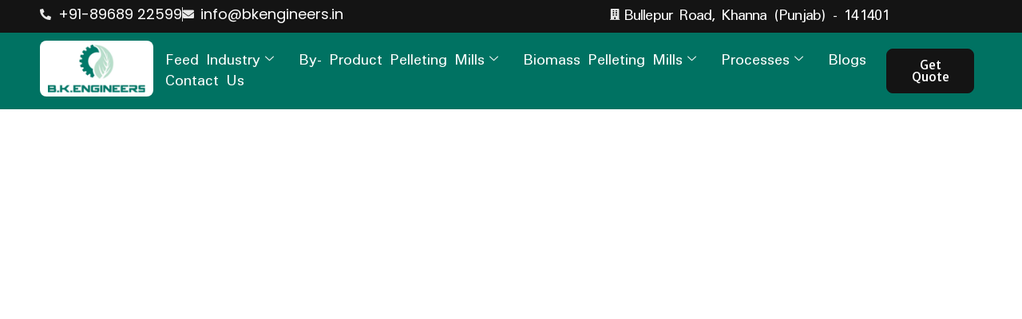

--- FILE ---
content_type: text/html; charset=UTF-8
request_url: https://bkengineers.in/?u=47-1080-1
body_size: 49466
content:
<!DOCTYPE html>
<html lang="en-US" prefix="og: https://ogp.me/ns#">
<head>

<meta name="google-site-verification" content="uK7XQ4CZRD0SkFa8IupyvqzCpXpfkRXIVvBa5PcIqas" />

<meta charset="UTF-8">
<meta name="viewport" content="width=device-width, initial-scale=1">
	 <link rel="profile" href="https://gmpg.org/xfn/11"> 
	 
<!-- Search Engine Optimization by Rank Math - https://rankmath.com/ -->
<title>#1 Leading Manufacturer of Pelleting Mills</title>
<meta name="description" content="Bk Engineers is the Leading Manufacturer of Pelleting Mills,Contact us for customized solutions."/>
<meta name="robots" content="index, follow, max-snippet:-1, max-video-preview:-1, max-image-preview:large"/>
<link rel="canonical" href="https://bkengineers.in/" />
<meta property="og:locale" content="en_US" />
<meta property="og:type" content="website" />
<meta property="og:title" content="#1 Leading Manufacturer of Pelleting Mills" />
<meta property="og:description" content="Bk Engineers is the Leading Manufacturer of Pelleting Mills,Contact us for customized solutions." />
<meta property="og:url" content="https://bkengineers.in/" />
<meta property="og:site_name" content="BK Engineers" />
<meta property="og:updated_time" content="2024-08-14T07:03:56+00:00" />
<meta property="article:published_time" content="2022-11-22T04:13:28+00:00" />
<meta property="article:modified_time" content="2024-08-14T07:03:56+00:00" />
<meta name="twitter:card" content="summary_large_image" />
<meta name="twitter:title" content="#1 Leading Manufacturer of Pelleting Mills" />
<meta name="twitter:description" content="Bk Engineers is the Leading Manufacturer of Pelleting Mills,Contact us for customized solutions." />
<meta name="twitter:label1" content="Written by" />
<meta name="twitter:data1" content="admin" />
<meta name="twitter:label2" content="Time to read" />
<meta name="twitter:data2" content="2 minutes" />
<script type="application/ld+json" class="rank-math-schema">{"@context":"https://schema.org","@graph":[{"@type":"Organization","@id":"https://bkengineers.in/#organization","name":"BK Engineers","url":"https://bkengineers.in","logo":{"@type":"ImageObject","@id":"https://bkengineers.in/#logo","url":"https://bkengineers.in/wp-content/uploads/2022/11/B.K.Engineers-Logo.png","contentUrl":"https://bkengineers.in/wp-content/uploads/2022/11/B.K.Engineers-Logo.png","caption":"BK Engineers","inLanguage":"en-US","width":"287","height":"141"}},{"@type":"WebSite","@id":"https://bkengineers.in/#website","url":"https://bkengineers.in","name":"BK Engineers","publisher":{"@id":"https://bkengineers.in/#organization"},"inLanguage":"en-US","potentialAction":{"@type":"SearchAction","target":"https://bkengineers.in/?s={search_term_string}","query-input":"required name=search_term_string"}},{"@type":"ImageObject","@id":"https://bkengineers.in/wp-content/uploads/2022/11/500x600-bk_engineers_1-250x300.png","url":"https://bkengineers.in/wp-content/uploads/2022/11/500x600-bk_engineers_1-250x300.png","width":"200","height":"200","inLanguage":"en-US"},{"@type":"WebPage","@id":"https://bkengineers.in/#webpage","url":"https://bkengineers.in/","name":"#1 Leading Manufacturer of Pelleting Mills","datePublished":"2022-11-22T04:13:28+00:00","dateModified":"2024-08-14T07:03:56+00:00","about":{"@id":"https://bkengineers.in/#organization"},"isPartOf":{"@id":"https://bkengineers.in/#website"},"primaryImageOfPage":{"@id":"https://bkengineers.in/wp-content/uploads/2022/11/500x600-bk_engineers_1-250x300.png"},"inLanguage":"en-US"},{"@type":"Person","@id":"https://bkengineers.in/author/admin/","name":"admin","url":"https://bkengineers.in/author/admin/","image":{"@type":"ImageObject","@id":"https://secure.gravatar.com/avatar/b3e8b702fba94e124f131c62b09b2234277d8f86d986e8feb38396622482a87d?s=96&amp;d=mm&amp;r=g","url":"https://secure.gravatar.com/avatar/b3e8b702fba94e124f131c62b09b2234277d8f86d986e8feb38396622482a87d?s=96&amp;d=mm&amp;r=g","caption":"admin","inLanguage":"en-US"},"worksFor":{"@id":"https://bkengineers.in/#organization"}},{"@type":"Article","headline":"#1 Leading Manufacturer of Pelleting Mills","keywords":"Leading Manufacturer of Pelleting Mills,Cattle feeds Mills Supplier,Poultry Feed Mills Supplier,Processing Machinery Manufacturer,Agriculture Machinery Manufacturing Company","datePublished":"2022-11-22T04:13:28+00:00","dateModified":"2024-08-14T07:03:56+00:00","author":{"@id":"https://bkengineers.in/author/admin/","name":"admin"},"publisher":{"@id":"https://bkengineers.in/#organization"},"description":"Bk Engineers is the Leading Manufacturer of Pelleting Mills,Contact us for customized solutions.","name":"#1 Leading Manufacturer of Pelleting Mills","@id":"https://bkengineers.in/#richSnippet","isPartOf":{"@id":"https://bkengineers.in/#webpage"},"image":{"@id":"https://bkengineers.in/wp-content/uploads/2022/11/500x600-bk_engineers_1-250x300.png"},"inLanguage":"en-US","mainEntityOfPage":{"@id":"https://bkengineers.in/#webpage"}}]}</script>
<!-- /Rank Math WordPress SEO plugin -->

<link rel='dns-prefetch' href='//www.googletagmanager.com' />
<link rel="alternate" type="application/rss+xml" title="BK Engineers &raquo; Feed" href="https://bkengineers.in/feed/" />
<link rel="alternate" type="application/rss+xml" title="BK Engineers &raquo; Comments Feed" href="https://bkengineers.in/comments/feed/" />
<link rel="alternate" title="oEmbed (JSON)" type="application/json+oembed" href="https://bkengineers.in/wp-json/oembed/1.0/embed?url=https%3A%2F%2Fbkengineers.in%2F" />
<link rel="alternate" title="oEmbed (XML)" type="text/xml+oembed" href="https://bkengineers.in/wp-json/oembed/1.0/embed?url=https%3A%2F%2Fbkengineers.in%2F&#038;format=xml" />
<style id='wp-img-auto-sizes-contain-inline-css'>
img:is([sizes=auto i],[sizes^="auto," i]){contain-intrinsic-size:3000px 1500px}
/*# sourceURL=wp-img-auto-sizes-contain-inline-css */
</style>
<link rel='stylesheet' id='elementor-frontend-css' href='https://bkengineers.in/wp-content/plugins/elementor/assets/css/frontend.min.css?ver=3.34.1' media='all' />
<link rel='stylesheet' id='elementor-post-1043-css' href='https://bkengineers.in/wp-content/uploads/elementor/css/post-1043.css?ver=1768889648' media='all' />
<link rel='stylesheet' id='elementor-post-1044-css' href='https://bkengineers.in/wp-content/uploads/elementor/css/post-1044.css?ver=1768889648' media='all' />
<link rel='stylesheet' id='astra-theme-css-css' href='https://bkengineers.in/wp-content/themes/astra/assets/css/minified/main.min.css?ver=4.7.0' media='all' />
<style id='astra-theme-css-inline-css'>
:root{--ast-post-nav-space:0;--ast-container-default-xlg-padding:2.5em;--ast-container-default-lg-padding:2.5em;--ast-container-default-slg-padding:2em;--ast-container-default-md-padding:2.5em;--ast-container-default-sm-padding:2.5em;--ast-container-default-xs-padding:2.4em;--ast-container-default-xxs-padding:1.8em;--ast-code-block-background:#ECEFF3;--ast-comment-inputs-background:#F9FAFB;--ast-normal-container-width:1200px;--ast-narrow-container-width:750px;--ast-blog-title-font-weight:600;--ast-blog-meta-weight:600;}html{font-size:100%;}a{color:var(--ast-global-color-0);}a:hover,a:focus{color:var(--ast-global-color-1);}body,button,input,select,textarea,.ast-button,.ast-custom-button{font-family:-apple-system,BlinkMacSystemFont,Segoe UI,Roboto,Oxygen-Sans,Ubuntu,Cantarell,Helvetica Neue,sans-serif;font-weight:400;font-size:16px;font-size:1rem;line-height:var(--ast-body-line-height,1.65em);}blockquote{color:var(--ast-global-color-3);}h1,.entry-content h1,h2,.entry-content h2,h3,.entry-content h3,h4,.entry-content h4,h5,.entry-content h5,h6,.entry-content h6,.site-title,.site-title a{font-weight:600;}.site-title{font-size:26px;font-size:1.625rem;display:block;}.site-header .site-description{font-size:15px;font-size:0.9375rem;display:none;}.entry-title{font-size:20px;font-size:1.25rem;}.ast-blog-single-element.ast-taxonomy-container a{font-size:14px;font-size:0.875rem;}.ast-blog-meta-container{font-size:13px;font-size:0.8125rem;}.archive .ast-article-post .ast-article-inner,.blog .ast-article-post .ast-article-inner,.archive .ast-article-post .ast-article-inner:hover,.blog .ast-article-post .ast-article-inner:hover{border-top-left-radius:6px;border-top-right-radius:6px;border-bottom-right-radius:6px;border-bottom-left-radius:6px;overflow:hidden;}h1,.entry-content h1{font-size:36px;font-size:2.25rem;font-weight:600;line-height:1.4em;}h2,.entry-content h2{font-size:30px;font-size:1.875rem;font-weight:600;line-height:1.3em;}h3,.entry-content h3{font-size:24px;font-size:1.5rem;font-weight:600;line-height:1.3em;}h4,.entry-content h4{font-size:20px;font-size:1.25rem;line-height:1.2em;font-weight:600;}h5,.entry-content h5{font-size:16px;font-size:1rem;line-height:1.2em;font-weight:600;}h6,.entry-content h6{font-size:16px;font-size:1rem;line-height:1.25em;font-weight:600;}::selection{background-color:var(--ast-global-color-0);color:#ffffff;}body,h1,.entry-title a,.entry-content h1,h2,.entry-content h2,h3,.entry-content h3,h4,.entry-content h4,h5,.entry-content h5,h6,.entry-content h6{color:var(--ast-global-color-3);}.tagcloud a:hover,.tagcloud a:focus,.tagcloud a.current-item{color:#ffffff;border-color:var(--ast-global-color-0);background-color:var(--ast-global-color-0);}input:focus,input[type="text"]:focus,input[type="email"]:focus,input[type="url"]:focus,input[type="password"]:focus,input[type="reset"]:focus,input[type="search"]:focus,textarea:focus{border-color:var(--ast-global-color-0);}input[type="radio"]:checked,input[type=reset],input[type="checkbox"]:checked,input[type="checkbox"]:hover:checked,input[type="checkbox"]:focus:checked,input[type=range]::-webkit-slider-thumb{border-color:var(--ast-global-color-0);background-color:var(--ast-global-color-0);box-shadow:none;}.site-footer a:hover + .post-count,.site-footer a:focus + .post-count{background:var(--ast-global-color-0);border-color:var(--ast-global-color-0);}.single .nav-links .nav-previous,.single .nav-links .nav-next{color:var(--ast-global-color-0);}.entry-meta,.entry-meta *{line-height:1.45;color:var(--ast-global-color-0);font-weight:600;}.entry-meta a:not(.ast-button):hover,.entry-meta a:not(.ast-button):hover *,.entry-meta a:not(.ast-button):focus,.entry-meta a:not(.ast-button):focus *,.page-links > .page-link,.page-links .page-link:hover,.post-navigation a:hover{color:var(--ast-global-color-1);}#cat option,.secondary .calendar_wrap thead a,.secondary .calendar_wrap thead a:visited{color:var(--ast-global-color-0);}.secondary .calendar_wrap #today,.ast-progress-val span{background:var(--ast-global-color-0);}.secondary a:hover + .post-count,.secondary a:focus + .post-count{background:var(--ast-global-color-0);border-color:var(--ast-global-color-0);}.calendar_wrap #today > a{color:#ffffff;}.page-links .page-link,.single .post-navigation a{color:var(--ast-global-color-3);}.ast-search-menu-icon .search-form button.search-submit{padding:0 4px;}.ast-search-menu-icon form.search-form{padding-right:0;}.ast-search-menu-icon.slide-search input.search-field{width:0;}.ast-header-search .ast-search-menu-icon.ast-dropdown-active .search-form,.ast-header-search .ast-search-menu-icon.ast-dropdown-active .search-field:focus{transition:all 0.2s;}.search-form input.search-field:focus{outline:none;}.ast-search-menu-icon .search-form button.search-submit:focus,.ast-theme-transparent-header .ast-header-search .ast-dropdown-active .ast-icon,.ast-theme-transparent-header .ast-inline-search .search-field:focus .ast-icon{color:var(--ast-global-color-1);}.ast-header-search .slide-search .search-form{border:2px solid var(--ast-global-color-0);}.ast-header-search .slide-search .search-field{background-color:#fff;}.ast-archive-title{color:var(--ast-global-color-2);}.widget-title,.widget .wp-block-heading{font-size:22px;font-size:1.375rem;color:var(--ast-global-color-2);}.ast-single-post .entry-content a,.ast-comment-content a:not(.ast-comment-edit-reply-wrap a){text-decoration:underline;}.ast-single-post .elementor-button-wrapper .elementor-button,.ast-single-post .entry-content .uagb-tab a,.ast-single-post .entry-content .uagb-ifb-cta a,.ast-single-post .entry-content .uabb-module-content a,.ast-single-post .entry-content .uagb-post-grid a,.ast-single-post .entry-content .uagb-timeline a,.ast-single-post .entry-content .uagb-toc__wrap a,.ast-single-post .entry-content .uagb-taxomony-box a,.ast-single-post .entry-content .woocommerce a,.entry-content .wp-block-latest-posts > li > a,.ast-single-post .entry-content .wp-block-file__button,li.ast-post-filter-single,.ast-single-post .ast-comment-content .comment-reply-link,.ast-single-post .ast-comment-content .comment-edit-link{text-decoration:none;}.ast-search-menu-icon.slide-search a:focus-visible:focus-visible,.astra-search-icon:focus-visible,#close:focus-visible,a:focus-visible,.ast-menu-toggle:focus-visible,.site .skip-link:focus-visible,.wp-block-loginout input:focus-visible,.wp-block-search.wp-block-search__button-inside .wp-block-search__inside-wrapper,.ast-header-navigation-arrow:focus-visible,.woocommerce .wc-proceed-to-checkout > .checkout-button:focus-visible,.woocommerce .woocommerce-MyAccount-navigation ul li a:focus-visible,.ast-orders-table__row .ast-orders-table__cell:focus-visible,.woocommerce .woocommerce-order-details .order-again > .button:focus-visible,.woocommerce .woocommerce-message a.button.wc-forward:focus-visible,.woocommerce #minus_qty:focus-visible,.woocommerce #plus_qty:focus-visible,a#ast-apply-coupon:focus-visible,.woocommerce .woocommerce-info a:focus-visible,.woocommerce .astra-shop-summary-wrap a:focus-visible,.woocommerce a.wc-forward:focus-visible,#ast-apply-coupon:focus-visible,.woocommerce-js .woocommerce-mini-cart-item a.remove:focus-visible,#close:focus-visible,.button.search-submit:focus-visible,#search_submit:focus,.normal-search:focus-visible,.ast-header-account-wrap:focus-visible{outline-style:dotted;outline-color:inherit;outline-width:thin;}input:focus,input[type="text"]:focus,input[type="email"]:focus,input[type="url"]:focus,input[type="password"]:focus,input[type="reset"]:focus,input[type="search"]:focus,input[type="number"]:focus,textarea:focus,.wp-block-search__input:focus,[data-section="section-header-mobile-trigger"] .ast-button-wrap .ast-mobile-menu-trigger-minimal:focus,.ast-mobile-popup-drawer.active .menu-toggle-close:focus,.woocommerce-ordering select.orderby:focus,#ast-scroll-top:focus,#coupon_code:focus,.woocommerce-page #comment:focus,.woocommerce #reviews #respond input#submit:focus,.woocommerce a.add_to_cart_button:focus,.woocommerce .button.single_add_to_cart_button:focus,.woocommerce .woocommerce-cart-form button:focus,.woocommerce .woocommerce-cart-form__cart-item .quantity .qty:focus,.woocommerce .woocommerce-billing-fields .woocommerce-billing-fields__field-wrapper .woocommerce-input-wrapper > .input-text:focus,.woocommerce #order_comments:focus,.woocommerce #place_order:focus,.woocommerce .woocommerce-address-fields .woocommerce-address-fields__field-wrapper .woocommerce-input-wrapper > .input-text:focus,.woocommerce .woocommerce-MyAccount-content form button:focus,.woocommerce .woocommerce-MyAccount-content .woocommerce-EditAccountForm .woocommerce-form-row .woocommerce-Input.input-text:focus,.woocommerce .ast-woocommerce-container .woocommerce-pagination ul.page-numbers li a:focus,body #content .woocommerce form .form-row .select2-container--default .select2-selection--single:focus,#ast-coupon-code:focus,.woocommerce.woocommerce-js .quantity input[type=number]:focus,.woocommerce-js .woocommerce-mini-cart-item .quantity input[type=number]:focus,.woocommerce p#ast-coupon-trigger:focus{border-style:dotted;border-color:inherit;border-width:thin;}input{outline:none;}.ast-logo-title-inline .site-logo-img{padding-right:1em;}.site-logo-img img{ transition:all 0.2s linear;}body .ast-oembed-container *{position:absolute;top:0;width:100%;height:100%;left:0;}body .wp-block-embed-pocket-casts .ast-oembed-container *{position:unset;}.ast-single-post-featured-section + article {margin-top: 2em;}.site-content .ast-single-post-featured-section img {width: 100%;overflow: hidden;object-fit: cover;}.ast-separate-container .site-content .ast-single-post-featured-section + article {margin-top: -80px;z-index: 9;position: relative;border-radius: 4px;}@media (min-width: 922px) {.ast-no-sidebar .site-content .ast-article-image-container--wide {margin-left: -120px;margin-right: -120px;max-width: unset;width: unset;}.ast-left-sidebar .site-content .ast-article-image-container--wide,.ast-right-sidebar .site-content .ast-article-image-container--wide {margin-left: -10px;margin-right: -10px;}.site-content .ast-article-image-container--full {margin-left: calc( -50vw + 50%);margin-right: calc( -50vw + 50%);max-width: 100vw;width: 100vw;}.ast-left-sidebar .site-content .ast-article-image-container--full,.ast-right-sidebar .site-content .ast-article-image-container--full {margin-left: -10px;margin-right: -10px;max-width: inherit;width: auto;}}.site > .ast-single-related-posts-container {margin-top: 0;}@media (min-width: 922px) {.ast-desktop .ast-container--narrow {max-width: var(--ast-narrow-container-width);margin: 0 auto;}}.ast-page-builder-template .hentry {margin: 0;}.ast-page-builder-template .site-content > .ast-container {max-width: 100%;padding: 0;}.ast-page-builder-template .site .site-content #primary {padding: 0;margin: 0;}.ast-page-builder-template .no-results {text-align: center;margin: 4em auto;}.ast-page-builder-template .ast-pagination {padding: 2em;}.ast-page-builder-template .entry-header.ast-no-title.ast-no-thumbnail {margin-top: 0;}.ast-page-builder-template .entry-header.ast-header-without-markup {margin-top: 0;margin-bottom: 0;}.ast-page-builder-template .entry-header.ast-no-title.ast-no-meta {margin-bottom: 0;}.ast-page-builder-template.single .post-navigation {padding-bottom: 2em;}.ast-page-builder-template.single-post .site-content > .ast-container {max-width: 100%;}.ast-page-builder-template .entry-header {margin-top: 2em;margin-left: auto;margin-right: auto;}.ast-page-builder-template .ast-archive-description {margin: 2em auto 0;padding-left: 20px;padding-right: 20px;}.ast-page-builder-template .ast-row {margin-left: 0;margin-right: 0;}.single.ast-page-builder-template .entry-header + .entry-content,.single.ast-page-builder-template .ast-single-entry-banner + .site-content article .entry-content {margin-bottom: 2em;}@media(min-width: 921px) {.ast-page-builder-template.archive.ast-right-sidebar .ast-row article,.ast-page-builder-template.archive.ast-left-sidebar .ast-row article {padding-left: 0;padding-right: 0;}}input[type="text"],input[type="number"],input[type="email"],input[type="url"],input[type="password"],input[type="search"],input[type=reset],input[type=tel],input[type=date],select,textarea{font-size:16px;font-style:normal;font-weight:400;line-height:24px;width:100%;padding:12px 16px;border-radius:4px;box-shadow:0px 1px 2px 0px rgba(0,0,0,0.05);color:var(--ast-form-input-text,#475569);}input[type="text"],input[type="number"],input[type="email"],input[type="url"],input[type="password"],input[type="search"],input[type=reset],input[type=tel],input[type=date],select{height:40px;}input[type="date"]{border-width:1px;border-style:solid;border-color:var(--ast-border-color);}input[type="text"]:focus,input[type="number"]:focus,input[type="email"]:focus,input[type="url"]:focus,input[type="password"]:focus,input[type="search"]:focus,input[type=reset]:focus,input[type="tel"]:focus,input[type="date"]:focus,select:focus,textarea:focus{border-color:#046BD2;box-shadow:none;outline:none;color:var(--ast-form-input-focus-text,#475569);}label,legend{color:#111827;font-size:14px;font-style:normal;font-weight:500;line-height:20px;}select{padding:6px 10px;}fieldset{padding:30px;border-radius:4px;}button,.ast-button,.button,input[type="button"],input[type="reset"],input[type="submit"]{border-radius:4px;box-shadow:0px 1px 2px 0px rgba(0,0,0,0.05);}:root{--ast-comment-inputs-background:#FFF;}::placeholder{color:var(--ast-form-field-color,#9CA3AF);}::-ms-input-placeholder{color:var(--ast-form-field-color,#9CA3AF);}@media (max-width:921.9px){#ast-desktop-header{display:none;}}@media (min-width:922px){#ast-mobile-header{display:none;}}.wp-block-buttons.aligncenter{justify-content:center;}@media (max-width:921px){.ast-theme-transparent-header #primary,.ast-theme-transparent-header #secondary{padding:0;}}@media (max-width:921px){.ast-plain-container.ast-no-sidebar #primary{padding:0;}}.ast-plain-container.ast-no-sidebar #primary{margin-top:0;margin-bottom:0;}@media (min-width:1200px){.ast-plain-container.ast-no-sidebar #primary{margin-top:60px;margin-bottom:60px;}}.wp-block-button.is-style-outline .wp-block-button__link{border-color:var(--ast-global-color-0);}div.wp-block-button.is-style-outline > .wp-block-button__link:not(.has-text-color),div.wp-block-button.wp-block-button__link.is-style-outline:not(.has-text-color){color:var(--ast-global-color-0);}.wp-block-button.is-style-outline .wp-block-button__link:hover,.wp-block-buttons .wp-block-button.is-style-outline .wp-block-button__link:focus,.wp-block-buttons .wp-block-button.is-style-outline > .wp-block-button__link:not(.has-text-color):hover,.wp-block-buttons .wp-block-button.wp-block-button__link.is-style-outline:not(.has-text-color):hover{color:#ffffff;background-color:var(--ast-global-color-1);border-color:var(--ast-global-color-1);}.post-page-numbers.current .page-link,.ast-pagination .page-numbers.current{color:#ffffff;border-color:var(--ast-global-color-0);background-color:var(--ast-global-color-0);}.wp-block-buttons .wp-block-button.is-style-outline .wp-block-button__link.wp-element-button,.ast-outline-button,.wp-block-uagb-buttons-child .uagb-buttons-repeater.ast-outline-button{border-color:var(--ast-global-color-0);font-family:inherit;font-weight:500;font-size:16px;font-size:1rem;line-height:1em;padding-top:13px;padding-right:30px;padding-bottom:13px;padding-left:30px;}.wp-block-buttons .wp-block-button.is-style-outline > .wp-block-button__link:not(.has-text-color),.wp-block-buttons .wp-block-button.wp-block-button__link.is-style-outline:not(.has-text-color),.ast-outline-button{color:var(--ast-global-color-0);}.wp-block-button.is-style-outline .wp-block-button__link:hover,.wp-block-buttons .wp-block-button.is-style-outline .wp-block-button__link:focus,.wp-block-buttons .wp-block-button.is-style-outline > .wp-block-button__link:not(.has-text-color):hover,.wp-block-buttons .wp-block-button.wp-block-button__link.is-style-outline:not(.has-text-color):hover,.ast-outline-button:hover,.ast-outline-button:focus,.wp-block-uagb-buttons-child .uagb-buttons-repeater.ast-outline-button:hover,.wp-block-uagb-buttons-child .uagb-buttons-repeater.ast-outline-button:focus{color:#ffffff;background-color:var(--ast-global-color-1);border-color:var(--ast-global-color-1);}.ast-single-post .entry-content a.ast-outline-button,.ast-single-post .entry-content .is-style-outline>.wp-block-button__link{text-decoration:none;}.uagb-buttons-repeater.ast-outline-button{border-radius:9999px;}@media (max-width:921px){.wp-block-buttons .wp-block-button.is-style-outline .wp-block-button__link.wp-element-button,.ast-outline-button,.wp-block-uagb-buttons-child .uagb-buttons-repeater.ast-outline-button{padding-top:12px;padding-right:28px;padding-bottom:12px;padding-left:28px;}}@media (max-width:544px){.wp-block-buttons .wp-block-button.is-style-outline .wp-block-button__link.wp-element-button,.ast-outline-button,.wp-block-uagb-buttons-child .uagb-buttons-repeater.ast-outline-button{padding-top:10px;padding-right:24px;padding-bottom:10px;padding-left:24px;}}.entry-content[ast-blocks-layout] > figure{margin-bottom:1em;}h1.widget-title{font-weight:600;}h2.widget-title{font-weight:600;}h3.widget-title{font-weight:600;}#page{display:flex;flex-direction:column;min-height:100vh;}.ast-404-layout-1 h1.page-title{color:var(--ast-global-color-2);}.single .post-navigation a{line-height:1em;height:inherit;}.error-404 .page-sub-title{font-size:1.5rem;font-weight:inherit;}.search .site-content .content-area .search-form{margin-bottom:0;}#page .site-content{flex-grow:1;}.widget{margin-bottom:1.25em;}#secondary li{line-height:1.5em;}#secondary .wp-block-group h2{margin-bottom:0.7em;}#secondary h2{font-size:1.7rem;}.ast-separate-container .ast-article-post,.ast-separate-container .ast-article-single,.ast-separate-container .comment-respond{padding:3em;}.ast-separate-container .ast-article-single .ast-article-single{padding:0;}.ast-article-single .wp-block-post-template-is-layout-grid{padding-left:0;}.ast-separate-container .comments-title,.ast-narrow-container .comments-title{padding:1.5em 2em;}.ast-page-builder-template .comment-form-textarea,.ast-comment-formwrap .ast-grid-common-col{padding:0;}.ast-comment-formwrap{padding:0;display:inline-flex;column-gap:20px;width:100%;margin-left:0;margin-right:0;}.comments-area textarea#comment:focus,.comments-area textarea#comment:active,.comments-area .ast-comment-formwrap input[type="text"]:focus,.comments-area .ast-comment-formwrap input[type="text"]:active {box-shadow:none;outline:none;}.archive.ast-page-builder-template .entry-header{margin-top:2em;}.ast-page-builder-template .ast-comment-formwrap{width:100%;}.entry-title{margin-bottom:0.6em;}.ast-archive-description p{font-size:inherit;font-weight:inherit;line-height:inherit;}.ast-separate-container .ast-comment-list li.depth-1,.hentry{margin-bottom:1.5em;}.site-content section.ast-archive-description{margin-bottom:2em;}@media (min-width:921px){.ast-left-sidebar.ast-page-builder-template #secondary,.archive.ast-right-sidebar.ast-page-builder-template .site-main{padding-left:20px;padding-right:20px;}}@media (max-width:544px){.ast-comment-formwrap.ast-row{column-gap:10px;display:inline-block;}#ast-commentform .ast-grid-common-col{position:relative;width:100%;}}@media (min-width:1201px){.ast-separate-container .ast-article-post,.ast-separate-container .ast-article-single,.ast-separate-container .ast-author-box,.ast-separate-container .ast-404-layout-1,.ast-separate-container .no-results{padding:3em;}}@media (max-width:921px){.ast-separate-container #primary,.ast-separate-container #secondary{padding:1.5em 0;}#primary,#secondary{padding:1.5em 0;margin:0;}.ast-left-sidebar #content > .ast-container{display:flex;flex-direction:column-reverse;width:100%;}}@media (min-width:922px){.ast-separate-container.ast-right-sidebar #primary,.ast-separate-container.ast-left-sidebar #primary{border:0;}.search-no-results.ast-separate-container #primary{margin-bottom:4em;}}.wp-block-button .wp-block-button__link{color:#ffffff;}.wp-block-button .wp-block-button__link:hover,.wp-block-button .wp-block-button__link:focus{color:#ffffff;background-color:var(--ast-global-color-1);border-color:var(--ast-global-color-1);}.elementor-widget-heading h1.elementor-heading-title{line-height:1.4em;}.elementor-widget-heading h2.elementor-heading-title{line-height:1.3em;}.elementor-widget-heading h3.elementor-heading-title{line-height:1.3em;}.elementor-widget-heading h4.elementor-heading-title{line-height:1.2em;}.elementor-widget-heading h5.elementor-heading-title{line-height:1.2em;}.elementor-widget-heading h6.elementor-heading-title{line-height:1.25em;}.wp-block-button .wp-block-button__link,.wp-block-search .wp-block-search__button,body .wp-block-file .wp-block-file__button{border-color:var(--ast-global-color-0);background-color:var(--ast-global-color-0);color:#ffffff;font-family:inherit;font-weight:500;line-height:1em;font-size:16px;font-size:1rem;padding-top:15px;padding-right:30px;padding-bottom:15px;padding-left:30px;}.ast-single-post .entry-content .wp-block-button .wp-block-button__link,.ast-single-post .entry-content .wp-block-search .wp-block-search__button,body .entry-content .wp-block-file .wp-block-file__button{text-decoration:none;}@media (max-width:921px){.wp-block-button .wp-block-button__link,.wp-block-search .wp-block-search__button,body .wp-block-file .wp-block-file__button{padding-top:14px;padding-right:28px;padding-bottom:14px;padding-left:28px;}}@media (max-width:544px){.wp-block-button .wp-block-button__link,.wp-block-search .wp-block-search__button,body .wp-block-file .wp-block-file__button{padding-top:12px;padding-right:24px;padding-bottom:12px;padding-left:24px;}}.menu-toggle,button,.ast-button,.ast-custom-button,.button,input#submit,input[type="button"],input[type="submit"],input[type="reset"],#comments .submit,.search .search-submit,form[CLASS*="wp-block-search__"].wp-block-search .wp-block-search__inside-wrapper .wp-block-search__button,body .wp-block-file .wp-block-file__button,.search .search-submit,.woocommerce-js a.button,.woocommerce button.button,.woocommerce .woocommerce-message a.button,.woocommerce #respond input#submit.alt,.woocommerce input.button.alt,.woocommerce input.button,.woocommerce input.button:disabled,.woocommerce input.button:disabled[disabled],.woocommerce input.button:disabled:hover,.woocommerce input.button:disabled[disabled]:hover,.woocommerce #respond input#submit,.woocommerce button.button.alt.disabled,.wc-block-grid__products .wc-block-grid__product .wp-block-button__link,.wc-block-grid__product-onsale,[CLASS*="wc-block"] button,.woocommerce-js .astra-cart-drawer .astra-cart-drawer-content .woocommerce-mini-cart__buttons .button:not(.checkout):not(.ast-continue-shopping),.woocommerce-js .astra-cart-drawer .astra-cart-drawer-content .woocommerce-mini-cart__buttons a.checkout,.woocommerce button.button.alt.disabled.wc-variation-selection-needed,[CLASS*="wc-block"] .wc-block-components-button{border-style:solid;border-top-width:0;border-right-width:0;border-left-width:0;border-bottom-width:0;color:#ffffff;border-color:var(--ast-global-color-0);background-color:var(--ast-global-color-0);padding-top:15px;padding-right:30px;padding-bottom:15px;padding-left:30px;font-family:inherit;font-weight:500;font-size:16px;font-size:1rem;line-height:1em;}button:focus,.menu-toggle:hover,button:hover,.ast-button:hover,.ast-custom-button:hover .button:hover,.ast-custom-button:hover ,input[type=reset]:hover,input[type=reset]:focus,input#submit:hover,input#submit:focus,input[type="button"]:hover,input[type="button"]:focus,input[type="submit"]:hover,input[type="submit"]:focus,form[CLASS*="wp-block-search__"].wp-block-search .wp-block-search__inside-wrapper .wp-block-search__button:hover,form[CLASS*="wp-block-search__"].wp-block-search .wp-block-search__inside-wrapper .wp-block-search__button:focus,body .wp-block-file .wp-block-file__button:hover,body .wp-block-file .wp-block-file__button:focus,.woocommerce-js a.button:hover,.woocommerce button.button:hover,.woocommerce .woocommerce-message a.button:hover,.woocommerce #respond input#submit:hover,.woocommerce #respond input#submit.alt:hover,.woocommerce input.button.alt:hover,.woocommerce input.button:hover,.woocommerce button.button.alt.disabled:hover,.wc-block-grid__products .wc-block-grid__product .wp-block-button__link:hover,[CLASS*="wc-block"] button:hover,.woocommerce-js .astra-cart-drawer .astra-cart-drawer-content .woocommerce-mini-cart__buttons .button:not(.checkout):not(.ast-continue-shopping):hover,.woocommerce-js .astra-cart-drawer .astra-cart-drawer-content .woocommerce-mini-cart__buttons a.checkout:hover,.woocommerce button.button.alt.disabled.wc-variation-selection-needed:hover,[CLASS*="wc-block"] .wc-block-components-button:hover,[CLASS*="wc-block"] .wc-block-components-button:focus{color:#ffffff;background-color:var(--ast-global-color-1);border-color:var(--ast-global-color-1);}form[CLASS*="wp-block-search__"].wp-block-search .wp-block-search__inside-wrapper .wp-block-search__button.has-icon{padding-top:calc(15px - 3px);padding-right:calc(30px - 3px);padding-bottom:calc(15px - 3px);padding-left:calc(30px - 3px);}@media (max-width:921px){.menu-toggle,button,.ast-button,.ast-custom-button,.button,input#submit,input[type="button"],input[type="submit"],input[type="reset"],#comments .submit,.search .search-submit,form[CLASS*="wp-block-search__"].wp-block-search .wp-block-search__inside-wrapper .wp-block-search__button,body .wp-block-file .wp-block-file__button,.search .search-submit,.woocommerce-js a.button,.woocommerce button.button,.woocommerce .woocommerce-message a.button,.woocommerce #respond input#submit.alt,.woocommerce input.button.alt,.woocommerce input.button,.woocommerce input.button:disabled,.woocommerce input.button:disabled[disabled],.woocommerce input.button:disabled:hover,.woocommerce input.button:disabled[disabled]:hover,.woocommerce #respond input#submit,.woocommerce button.button.alt.disabled,.wc-block-grid__products .wc-block-grid__product .wp-block-button__link,.wc-block-grid__product-onsale,[CLASS*="wc-block"] button,.woocommerce-js .astra-cart-drawer .astra-cart-drawer-content .woocommerce-mini-cart__buttons .button:not(.checkout):not(.ast-continue-shopping),.woocommerce-js .astra-cart-drawer .astra-cart-drawer-content .woocommerce-mini-cart__buttons a.checkout,.woocommerce button.button.alt.disabled.wc-variation-selection-needed,[CLASS*="wc-block"] .wc-block-components-button{padding-top:14px;padding-right:28px;padding-bottom:14px;padding-left:28px;}}@media (max-width:544px){.menu-toggle,button,.ast-button,.ast-custom-button,.button,input#submit,input[type="button"],input[type="submit"],input[type="reset"],#comments .submit,.search .search-submit,form[CLASS*="wp-block-search__"].wp-block-search .wp-block-search__inside-wrapper .wp-block-search__button,body .wp-block-file .wp-block-file__button,.search .search-submit,.woocommerce-js a.button,.woocommerce button.button,.woocommerce .woocommerce-message a.button,.woocommerce #respond input#submit.alt,.woocommerce input.button.alt,.woocommerce input.button,.woocommerce input.button:disabled,.woocommerce input.button:disabled[disabled],.woocommerce input.button:disabled:hover,.woocommerce input.button:disabled[disabled]:hover,.woocommerce #respond input#submit,.woocommerce button.button.alt.disabled,.wc-block-grid__products .wc-block-grid__product .wp-block-button__link,.wc-block-grid__product-onsale,[CLASS*="wc-block"] button,.woocommerce-js .astra-cart-drawer .astra-cart-drawer-content .woocommerce-mini-cart__buttons .button:not(.checkout):not(.ast-continue-shopping),.woocommerce-js .astra-cart-drawer .astra-cart-drawer-content .woocommerce-mini-cart__buttons a.checkout,.woocommerce button.button.alt.disabled.wc-variation-selection-needed,[CLASS*="wc-block"] .wc-block-components-button{padding-top:12px;padding-right:24px;padding-bottom:12px;padding-left:24px;}}@media (max-width:921px){.ast-mobile-header-stack .main-header-bar .ast-search-menu-icon{display:inline-block;}.ast-header-break-point.ast-header-custom-item-outside .ast-mobile-header-stack .main-header-bar .ast-search-icon{margin:0;}.ast-comment-avatar-wrap img{max-width:2.5em;}.ast-comment-meta{padding:0 1.8888em 1.3333em;}}@media (min-width:544px){.ast-container{max-width:100%;}}@media (max-width:544px){.ast-separate-container .ast-article-post,.ast-separate-container .ast-article-single,.ast-separate-container .comments-title,.ast-separate-container .ast-archive-description{padding:1.5em 1em;}.ast-separate-container #content .ast-container{padding-left:0.54em;padding-right:0.54em;}.ast-separate-container .ast-comment-list .bypostauthor{padding:.5em;}.ast-search-menu-icon.ast-dropdown-active .search-field{width:170px;}}.ast-separate-container{background-color:var(--ast-global-color-4);;}@media (max-width:921px){.site-title{display:block;}.site-header .site-description{display:none;}h1,.entry-content h1{font-size:30px;}h2,.entry-content h2{font-size:25px;}h3,.entry-content h3{font-size:20px;}}@media (max-width:544px){.site-title{display:block;}.site-header .site-description{display:none;}.entry-title{font-size:90px;font-size:5.625rem;}.ast-blog-meta-container{font-size:90px;font-size:5.625rem;}.archive .ast-article-post .ast-article-inner,.blog .ast-article-post .ast-article-inner{border-top-right-radius:10px;border-bottom-left-radius:10px;}h1,.entry-content h1{font-size:30px;}h2,.entry-content h2{font-size:25px;}h3,.entry-content h3{font-size:20px;}}@media (max-width:921px){html{font-size:91.2%;}}@media (max-width:544px){html{font-size:91.2%;}}@media (min-width:922px){.ast-container{max-width:1240px;}}@media (min-width:922px){.site-content .ast-container{display:flex;}}@media (max-width:921px){.site-content .ast-container{flex-direction:column;}}@media (min-width:922px){.main-header-menu .sub-menu .menu-item.ast-left-align-sub-menu:hover > .sub-menu,.main-header-menu .sub-menu .menu-item.ast-left-align-sub-menu.focus > .sub-menu{margin-left:-0px;}}.entry-content li > p{margin-bottom:0;}.site .comments-area{padding-bottom:2em;margin-top:2em;}.wp-block-file {display: flex;align-items: center;flex-wrap: wrap;justify-content: space-between;}.wp-block-pullquote {border: none;}.wp-block-pullquote blockquote::before {content: "\201D";font-family: "Helvetica",sans-serif;display: flex;transform: rotate( 180deg );font-size: 6rem;font-style: normal;line-height: 1;font-weight: bold;align-items: center;justify-content: center;}.has-text-align-right > blockquote::before {justify-content: flex-start;}.has-text-align-left > blockquote::before {justify-content: flex-end;}figure.wp-block-pullquote.is-style-solid-color blockquote {max-width: 100%;text-align: inherit;}html body {--wp--custom--ast-default-block-top-padding: 3em;--wp--custom--ast-default-block-right-padding: 3em;--wp--custom--ast-default-block-bottom-padding: 3em;--wp--custom--ast-default-block-left-padding: 3em;--wp--custom--ast-container-width: 1200px;--wp--custom--ast-content-width-size: 1200px;--wp--custom--ast-wide-width-size: calc(1200px + var(--wp--custom--ast-default-block-left-padding) + var(--wp--custom--ast-default-block-right-padding));}.ast-narrow-container {--wp--custom--ast-content-width-size: 750px;--wp--custom--ast-wide-width-size: 750px;}@media(max-width: 921px) {html body {--wp--custom--ast-default-block-top-padding: 3em;--wp--custom--ast-default-block-right-padding: 2em;--wp--custom--ast-default-block-bottom-padding: 3em;--wp--custom--ast-default-block-left-padding: 2em;}}@media(max-width: 544px) {html body {--wp--custom--ast-default-block-top-padding: 3em;--wp--custom--ast-default-block-right-padding: 1.5em;--wp--custom--ast-default-block-bottom-padding: 3em;--wp--custom--ast-default-block-left-padding: 1.5em;}}.entry-content > .wp-block-group,.entry-content > .wp-block-cover,.entry-content > .wp-block-columns {padding-top: var(--wp--custom--ast-default-block-top-padding);padding-right: var(--wp--custom--ast-default-block-right-padding);padding-bottom: var(--wp--custom--ast-default-block-bottom-padding);padding-left: var(--wp--custom--ast-default-block-left-padding);}.ast-plain-container.ast-no-sidebar .entry-content > .alignfull,.ast-page-builder-template .ast-no-sidebar .entry-content > .alignfull {margin-left: calc( -50vw + 50%);margin-right: calc( -50vw + 50%);max-width: 100vw;width: 100vw;}.ast-plain-container.ast-no-sidebar .entry-content .alignfull .alignfull,.ast-page-builder-template.ast-no-sidebar .entry-content .alignfull .alignfull,.ast-plain-container.ast-no-sidebar .entry-content .alignfull .alignwide,.ast-page-builder-template.ast-no-sidebar .entry-content .alignfull .alignwide,.ast-plain-container.ast-no-sidebar .entry-content .alignwide .alignfull,.ast-page-builder-template.ast-no-sidebar .entry-content .alignwide .alignfull,.ast-plain-container.ast-no-sidebar .entry-content .alignwide .alignwide,.ast-page-builder-template.ast-no-sidebar .entry-content .alignwide .alignwide,.ast-plain-container.ast-no-sidebar .entry-content .wp-block-column .alignfull,.ast-page-builder-template.ast-no-sidebar .entry-content .wp-block-column .alignfull,.ast-plain-container.ast-no-sidebar .entry-content .wp-block-column .alignwide,.ast-page-builder-template.ast-no-sidebar .entry-content .wp-block-column .alignwide {margin-left: auto;margin-right: auto;width: 100%;}[ast-blocks-layout] .wp-block-separator:not(.is-style-dots) {height: 0;}[ast-blocks-layout] .wp-block-separator {margin: 20px auto;}[ast-blocks-layout] .wp-block-separator:not(.is-style-wide):not(.is-style-dots) {max-width: 100px;}[ast-blocks-layout] .wp-block-separator.has-background {padding: 0;}.entry-content[ast-blocks-layout] > * {max-width: var(--wp--custom--ast-content-width-size);margin-left: auto;margin-right: auto;}.entry-content[ast-blocks-layout] > .alignwide {max-width: var(--wp--custom--ast-wide-width-size);}.entry-content[ast-blocks-layout] .alignfull {max-width: none;}.entry-content .wp-block-columns {margin-bottom: 0;}blockquote {margin: 1.5em;border-color: rgba(0,0,0,0.05);}.wp-block-quote:not(.has-text-align-right):not(.has-text-align-center) {border-left: 5px solid rgba(0,0,0,0.05);}.has-text-align-right > blockquote,blockquote.has-text-align-right {border-right: 5px solid rgba(0,0,0,0.05);}.has-text-align-left > blockquote,blockquote.has-text-align-left {border-left: 5px solid rgba(0,0,0,0.05);}.wp-block-site-tagline,.wp-block-latest-posts .read-more {margin-top: 15px;}.wp-block-loginout p label {display: block;}.wp-block-loginout p:not(.login-remember):not(.login-submit) input {width: 100%;}.wp-block-loginout input:focus {border-color: transparent;}.wp-block-loginout input:focus {outline: thin dotted;}.entry-content .wp-block-media-text .wp-block-media-text__content {padding: 0 0 0 8%;}.entry-content .wp-block-media-text.has-media-on-the-right .wp-block-media-text__content {padding: 0 8% 0 0;}.entry-content .wp-block-media-text.has-background .wp-block-media-text__content {padding: 8%;}.entry-content .wp-block-cover:not([class*="background-color"]) .wp-block-cover__inner-container,.entry-content .wp-block-cover:not([class*="background-color"]) .wp-block-cover-image-text,.entry-content .wp-block-cover:not([class*="background-color"]) .wp-block-cover-text,.entry-content .wp-block-cover-image:not([class*="background-color"]) .wp-block-cover__inner-container,.entry-content .wp-block-cover-image:not([class*="background-color"]) .wp-block-cover-image-text,.entry-content .wp-block-cover-image:not([class*="background-color"]) .wp-block-cover-text {color: var(--ast-global-color-5);}.wp-block-loginout .login-remember input {width: 1.1rem;height: 1.1rem;margin: 0 5px 4px 0;vertical-align: middle;}.wp-block-latest-posts > li > *:first-child,.wp-block-latest-posts:not(.is-grid) > li:first-child {margin-top: 0;}.wp-block-search__inside-wrapper .wp-block-search__input {padding: 0 10px;color: var(--ast-global-color-3);background: var(--ast-global-color-5);border-color: var(--ast-border-color);}.wp-block-latest-posts .read-more {margin-bottom: 1.5em;}.wp-block-search__no-button .wp-block-search__inside-wrapper .wp-block-search__input {padding-top: 5px;padding-bottom: 5px;}.wp-block-latest-posts .wp-block-latest-posts__post-date,.wp-block-latest-posts .wp-block-latest-posts__post-author {font-size: 1rem;}.wp-block-latest-posts > li > *,.wp-block-latest-posts:not(.is-grid) > li {margin-top: 12px;margin-bottom: 12px;}.ast-page-builder-template .entry-content[ast-blocks-layout] > *,.ast-page-builder-template .entry-content[ast-blocks-layout] > .alignfull > * {max-width: none;}.ast-page-builder-template .entry-content[ast-blocks-layout] > .alignwide > * {max-width: var(--wp--custom--ast-wide-width-size);}.ast-page-builder-template .entry-content[ast-blocks-layout] > .inherit-container-width > *,.ast-page-builder-template .entry-content[ast-blocks-layout] > * > *,.entry-content[ast-blocks-layout] > .wp-block-cover .wp-block-cover__inner-container {max-width: var(--wp--custom--ast-content-width-size);margin-left: auto;margin-right: auto;}.entry-content[ast-blocks-layout] .wp-block-cover:not(.alignleft):not(.alignright) {width: auto;}@media(max-width: 1200px) {.ast-separate-container .entry-content > .alignfull,.ast-separate-container .entry-content[ast-blocks-layout] > .alignwide,.ast-plain-container .entry-content[ast-blocks-layout] > .alignwide,.ast-plain-container .entry-content .alignfull {margin-left: calc(-1 * min(var(--ast-container-default-xlg-padding),20px)) ;margin-right: calc(-1 * min(var(--ast-container-default-xlg-padding),20px));}}@media(min-width: 1201px) {.ast-separate-container .entry-content > .alignfull {margin-left: calc(-1 * var(--ast-container-default-xlg-padding) );margin-right: calc(-1 * var(--ast-container-default-xlg-padding) );}.ast-separate-container .entry-content[ast-blocks-layout] > .alignwide,.ast-plain-container .entry-content[ast-blocks-layout] > .alignwide {margin-left: calc(-1 * var(--wp--custom--ast-default-block-left-padding) );margin-right: calc(-1 * var(--wp--custom--ast-default-block-right-padding) );}}@media(min-width: 921px) {.ast-separate-container .entry-content .wp-block-group.alignwide:not(.inherit-container-width) > :where(:not(.alignleft):not(.alignright)),.ast-plain-container .entry-content .wp-block-group.alignwide:not(.inherit-container-width) > :where(:not(.alignleft):not(.alignright)) {max-width: calc( var(--wp--custom--ast-content-width-size) + 80px );}.ast-plain-container.ast-right-sidebar .entry-content[ast-blocks-layout] .alignfull,.ast-plain-container.ast-left-sidebar .entry-content[ast-blocks-layout] .alignfull {margin-left: -60px;margin-right: -60px;}}@media(min-width: 544px) {.entry-content > .alignleft {margin-right: 20px;}.entry-content > .alignright {margin-left: 20px;}}@media (max-width:544px){.wp-block-columns .wp-block-column:not(:last-child){margin-bottom:20px;}.wp-block-latest-posts{margin:0;}}@media( max-width: 600px ) {.entry-content .wp-block-media-text .wp-block-media-text__content,.entry-content .wp-block-media-text.has-media-on-the-right .wp-block-media-text__content {padding: 8% 0 0;}.entry-content .wp-block-media-text.has-background .wp-block-media-text__content {padding: 8%;}}.ast-page-builder-template .entry-header {padding-left: 0;}.ast-narrow-container .site-content .wp-block-uagb-image--align-full .wp-block-uagb-image__figure {max-width: 100%;margin-left: auto;margin-right: auto;}.entry-content ul,.entry-content ol {padding: revert;margin: revert;padding-left: 20px;}:root .has-ast-global-color-0-color{color:var(--ast-global-color-0);}:root .has-ast-global-color-0-background-color{background-color:var(--ast-global-color-0);}:root .wp-block-button .has-ast-global-color-0-color{color:var(--ast-global-color-0);}:root .wp-block-button .has-ast-global-color-0-background-color{background-color:var(--ast-global-color-0);}:root .has-ast-global-color-1-color{color:var(--ast-global-color-1);}:root .has-ast-global-color-1-background-color{background-color:var(--ast-global-color-1);}:root .wp-block-button .has-ast-global-color-1-color{color:var(--ast-global-color-1);}:root .wp-block-button .has-ast-global-color-1-background-color{background-color:var(--ast-global-color-1);}:root .has-ast-global-color-2-color{color:var(--ast-global-color-2);}:root .has-ast-global-color-2-background-color{background-color:var(--ast-global-color-2);}:root .wp-block-button .has-ast-global-color-2-color{color:var(--ast-global-color-2);}:root .wp-block-button .has-ast-global-color-2-background-color{background-color:var(--ast-global-color-2);}:root .has-ast-global-color-3-color{color:var(--ast-global-color-3);}:root .has-ast-global-color-3-background-color{background-color:var(--ast-global-color-3);}:root .wp-block-button .has-ast-global-color-3-color{color:var(--ast-global-color-3);}:root .wp-block-button .has-ast-global-color-3-background-color{background-color:var(--ast-global-color-3);}:root .has-ast-global-color-4-color{color:var(--ast-global-color-4);}:root .has-ast-global-color-4-background-color{background-color:var(--ast-global-color-4);}:root .wp-block-button .has-ast-global-color-4-color{color:var(--ast-global-color-4);}:root .wp-block-button .has-ast-global-color-4-background-color{background-color:var(--ast-global-color-4);}:root .has-ast-global-color-5-color{color:var(--ast-global-color-5);}:root .has-ast-global-color-5-background-color{background-color:var(--ast-global-color-5);}:root .wp-block-button .has-ast-global-color-5-color{color:var(--ast-global-color-5);}:root .wp-block-button .has-ast-global-color-5-background-color{background-color:var(--ast-global-color-5);}:root .has-ast-global-color-6-color{color:var(--ast-global-color-6);}:root .has-ast-global-color-6-background-color{background-color:var(--ast-global-color-6);}:root .wp-block-button .has-ast-global-color-6-color{color:var(--ast-global-color-6);}:root .wp-block-button .has-ast-global-color-6-background-color{background-color:var(--ast-global-color-6);}:root .has-ast-global-color-7-color{color:var(--ast-global-color-7);}:root .has-ast-global-color-7-background-color{background-color:var(--ast-global-color-7);}:root .wp-block-button .has-ast-global-color-7-color{color:var(--ast-global-color-7);}:root .wp-block-button .has-ast-global-color-7-background-color{background-color:var(--ast-global-color-7);}:root .has-ast-global-color-8-color{color:var(--ast-global-color-8);}:root .has-ast-global-color-8-background-color{background-color:var(--ast-global-color-8);}:root .wp-block-button .has-ast-global-color-8-color{color:var(--ast-global-color-8);}:root .wp-block-button .has-ast-global-color-8-background-color{background-color:var(--ast-global-color-8);}:root{--ast-global-color-0:#046bd2;--ast-global-color-1:#045cb4;--ast-global-color-2:#1e293b;--ast-global-color-3:#334155;--ast-global-color-4:#F0F5FA;--ast-global-color-5:#FFFFFF;--ast-global-color-6:#D1D5DB;--ast-global-color-7:#111111;--ast-global-color-8:#111111;}:root {--ast-border-color : var(--ast-global-color-6);}.ast-single-entry-banner {-js-display: flex;display: flex;flex-direction: column;justify-content: center;text-align: center;position: relative;background: #eeeeee;}.ast-single-entry-banner[data-banner-layout="layout-1"] {max-width: 1200px;background: inherit;padding: 20px 0;}.ast-single-entry-banner[data-banner-width-type="custom"] {margin: 0 auto;width: 100%;}.ast-single-entry-banner + .site-content .entry-header {margin-bottom: 0;}.site .ast-author-avatar {--ast-author-avatar-size: ;}a.ast-underline-text {text-decoration: underline;}.ast-container > .ast-terms-link {position: relative;display: block;}a.ast-button.ast-badge-tax {padding: 4px 8px;border-radius: 3px;font-size: inherit;}header.entry-header .entry-title{font-weight:600;font-size:32px;font-size:2rem;}header.entry-header > *:not(:last-child){margin-bottom:10px;}header.entry-header .post-thumb-img-content{text-align:center;}header.entry-header .post-thumb img,.ast-single-post-featured-section.post-thumb img{aspect-ratio:16/9;width:100%;height:100%;}.ast-archive-entry-banner {-js-display: flex;display: flex;flex-direction: column;justify-content: center;text-align: center;position: relative;background: #eeeeee;}.ast-archive-entry-banner[data-banner-width-type="custom"] {margin: 0 auto;width: 100%;}.ast-archive-entry-banner[data-banner-layout="layout-1"] {background: inherit;padding: 20px 0;text-align: left;}body.archive .ast-archive-description{max-width:1200px;width:100%;text-align:left;padding-top:3em;padding-right:3em;padding-bottom:3em;padding-left:3em;}body.archive .ast-archive-description .ast-archive-title,body.archive .ast-archive-description .ast-archive-title *{font-weight:600;font-size:32px;font-size:2rem;}body.archive .ast-archive-description > *:not(:last-child){margin-bottom:10px;}@media (max-width:921px){body.archive .ast-archive-description{text-align:left;}}@media (max-width:544px){body.archive .ast-archive-description{text-align:left;}}.ast-breadcrumbs .trail-browse,.ast-breadcrumbs .trail-items,.ast-breadcrumbs .trail-items li{display:inline-block;margin:0;padding:0;border:none;background:inherit;text-indent:0;text-decoration:none;}.ast-breadcrumbs .trail-browse{font-size:inherit;font-style:inherit;font-weight:inherit;color:inherit;}.ast-breadcrumbs .trail-items{list-style:none;}.trail-items li::after{padding:0 0.3em;content:"\00bb";}.trail-items li:last-of-type::after{display:none;}h1,.entry-content h1,h2,.entry-content h2,h3,.entry-content h3,h4,.entry-content h4,h5,.entry-content h5,h6,.entry-content h6{color:var(--ast-global-color-2);}.entry-title a{color:var(--ast-global-color-2);}@media (max-width:921px){.ast-builder-grid-row-container.ast-builder-grid-row-tablet-3-firstrow .ast-builder-grid-row > *:first-child,.ast-builder-grid-row-container.ast-builder-grid-row-tablet-3-lastrow .ast-builder-grid-row > *:last-child{grid-column:1 / -1;}}@media (max-width:544px){.ast-builder-grid-row-container.ast-builder-grid-row-mobile-3-firstrow .ast-builder-grid-row > *:first-child,.ast-builder-grid-row-container.ast-builder-grid-row-mobile-3-lastrow .ast-builder-grid-row > *:last-child{grid-column:1 / -1;}}.ast-builder-layout-element[data-section="title_tagline"]{display:flex;}@media (max-width:921px){.ast-header-break-point .ast-builder-layout-element[data-section="title_tagline"]{display:flex;}}@media (max-width:544px){.ast-header-break-point .ast-builder-layout-element[data-section="title_tagline"]{display:flex;}}.ast-builder-menu-1{font-family:inherit;font-weight:inherit;}.ast-builder-menu-1 .menu-item > .menu-link{color:var(--ast-global-color-3);}.ast-builder-menu-1 .menu-item > .ast-menu-toggle{color:var(--ast-global-color-3);}.ast-builder-menu-1 .menu-item:hover > .menu-link,.ast-builder-menu-1 .inline-on-mobile .menu-item:hover > .ast-menu-toggle{color:var(--ast-global-color-1);}.ast-builder-menu-1 .menu-item:hover > .ast-menu-toggle{color:var(--ast-global-color-1);}.ast-builder-menu-1 .menu-item.current-menu-item > .menu-link,.ast-builder-menu-1 .inline-on-mobile .menu-item.current-menu-item > .ast-menu-toggle,.ast-builder-menu-1 .current-menu-ancestor > .menu-link{color:var(--ast-global-color-1);}.ast-builder-menu-1 .menu-item.current-menu-item > .ast-menu-toggle{color:var(--ast-global-color-1);}.ast-builder-menu-1 .sub-menu,.ast-builder-menu-1 .inline-on-mobile .sub-menu{border-top-width:2px;border-bottom-width:0px;border-right-width:0px;border-left-width:0px;border-color:var(--ast-global-color-0);border-style:solid;}.ast-builder-menu-1 .main-header-menu > .menu-item > .sub-menu,.ast-builder-menu-1 .main-header-menu > .menu-item > .astra-full-megamenu-wrapper{margin-top:0px;}.ast-desktop .ast-builder-menu-1 .main-header-menu > .menu-item > .sub-menu:before,.ast-desktop .ast-builder-menu-1 .main-header-menu > .menu-item > .astra-full-megamenu-wrapper:before{height:calc( 0px + 5px );}.ast-desktop .ast-builder-menu-1 .menu-item .sub-menu .menu-link{border-style:none;}@media (max-width:921px){.ast-header-break-point .ast-builder-menu-1 .menu-item.menu-item-has-children > .ast-menu-toggle{top:0;}.ast-builder-menu-1 .inline-on-mobile .menu-item.menu-item-has-children > .ast-menu-toggle{right:-15px;}.ast-builder-menu-1 .menu-item-has-children > .menu-link:after{content:unset;}.ast-builder-menu-1 .main-header-menu > .menu-item > .sub-menu,.ast-builder-menu-1 .main-header-menu > .menu-item > .astra-full-megamenu-wrapper{margin-top:0;}}@media (max-width:544px){.ast-header-break-point .ast-builder-menu-1 .menu-item.menu-item-has-children > .ast-menu-toggle{top:0;}.ast-builder-menu-1 .main-header-menu > .menu-item > .sub-menu,.ast-builder-menu-1 .main-header-menu > .menu-item > .astra-full-megamenu-wrapper{margin-top:0;}}.ast-builder-menu-1{display:flex;}@media (max-width:921px){.ast-header-break-point .ast-builder-menu-1{display:flex;}}@media (max-width:544px){.ast-header-break-point .ast-builder-menu-1{display:flex;}}.footer-widget-area.widget-area.site-footer-focus-item{width:auto;}.elementor-widget-heading .elementor-heading-title{margin:0;}.elementor-page .ast-menu-toggle{color:unset !important;background:unset !important;}.elementor-post.elementor-grid-item.hentry{margin-bottom:0;}.woocommerce div.product .elementor-element.elementor-products-grid .related.products ul.products li.product,.elementor-element .elementor-wc-products .woocommerce[class*='columns-'] ul.products li.product{width:auto;margin:0;float:none;}.elementor-toc__list-wrapper{margin:0;}body .elementor hr{background-color:#ccc;margin:0;}.ast-left-sidebar .elementor-section.elementor-section-stretched,.ast-right-sidebar .elementor-section.elementor-section-stretched{max-width:100%;left:0 !important;}.elementor-posts-container [CLASS*="ast-width-"]{width:100%;}.elementor-template-full-width .ast-container{display:block;}.elementor-screen-only,.screen-reader-text,.screen-reader-text span,.ui-helper-hidden-accessible{top:0 !important;}@media (max-width:544px){.elementor-element .elementor-wc-products .woocommerce[class*="columns-"] ul.products li.product{width:auto;margin:0;}.elementor-element .woocommerce .woocommerce-result-count{float:none;}}.ast-header-break-point .main-header-bar{border-bottom-width:1px;}@media (min-width:922px){.main-header-bar{border-bottom-width:1px;}}.main-header-menu .menu-item, #astra-footer-menu .menu-item, .main-header-bar .ast-masthead-custom-menu-items{-js-display:flex;display:flex;-webkit-box-pack:center;-webkit-justify-content:center;-moz-box-pack:center;-ms-flex-pack:center;justify-content:center;-webkit-box-orient:vertical;-webkit-box-direction:normal;-webkit-flex-direction:column;-moz-box-orient:vertical;-moz-box-direction:normal;-ms-flex-direction:column;flex-direction:column;}.main-header-menu > .menu-item > .menu-link, #astra-footer-menu > .menu-item > .menu-link{height:100%;-webkit-box-align:center;-webkit-align-items:center;-moz-box-align:center;-ms-flex-align:center;align-items:center;-js-display:flex;display:flex;}.ast-header-break-point .main-navigation ul .menu-item .menu-link .icon-arrow:first-of-type svg{top:.2em;margin-top:0px;margin-left:0px;width:.65em;transform:translate(0, -2px) rotateZ(270deg);}.ast-mobile-popup-content .ast-submenu-expanded > .ast-menu-toggle{transform:rotateX(180deg);overflow-y:auto;}@media (min-width:922px){.ast-builder-menu .main-navigation > ul > li:last-child a{margin-right:0;}}.ast-separate-container .ast-article-inner{background-color:var(--ast-global-color-5);;}@media (max-width:921px){.ast-separate-container .ast-article-inner{background-color:var(--ast-global-color-5);;}}@media (max-width:544px){.ast-separate-container .ast-article-inner{background-color:var(--ast-global-color-5);;}}.ast-separate-container .ast-article-single:not(.ast-related-post), .woocommerce.ast-separate-container .ast-woocommerce-container, .ast-separate-container .error-404, .ast-separate-container .no-results, .single.ast-separate-container .site-main .ast-author-meta, .ast-separate-container .related-posts-title-wrapper,.ast-separate-container .comments-count-wrapper, .ast-box-layout.ast-plain-container .site-content,.ast-padded-layout.ast-plain-container .site-content, .ast-separate-container .ast-archive-description, .ast-separate-container .comments-area{background-color:var(--ast-global-color-5);;}@media (max-width:921px){.ast-separate-container .ast-article-single:not(.ast-related-post), .woocommerce.ast-separate-container .ast-woocommerce-container, .ast-separate-container .error-404, .ast-separate-container .no-results, .single.ast-separate-container .site-main .ast-author-meta, .ast-separate-container .related-posts-title-wrapper,.ast-separate-container .comments-count-wrapper, .ast-box-layout.ast-plain-container .site-content,.ast-padded-layout.ast-plain-container .site-content, .ast-separate-container .ast-archive-description{background-color:var(--ast-global-color-5);;}}@media (max-width:544px){.ast-separate-container .ast-article-single:not(.ast-related-post), .woocommerce.ast-separate-container .ast-woocommerce-container, .ast-separate-container .error-404, .ast-separate-container .no-results, .single.ast-separate-container .site-main .ast-author-meta, .ast-separate-container .related-posts-title-wrapper,.ast-separate-container .comments-count-wrapper, .ast-box-layout.ast-plain-container .site-content,.ast-padded-layout.ast-plain-container .site-content, .ast-separate-container .ast-archive-description{background-color:var(--ast-global-color-5);;}}.ast-separate-container.ast-two-container #secondary .widget{background-color:var(--ast-global-color-5);;}@media (max-width:921px){.ast-separate-container.ast-two-container #secondary .widget{background-color:var(--ast-global-color-5);;}}@media (max-width:544px){.ast-separate-container.ast-two-container #secondary .widget{background-color:var(--ast-global-color-5);;}}.ast-plain-container, .ast-page-builder-template{background-color:var(--ast-global-color-5);;}@media (max-width:921px){.ast-plain-container, .ast-page-builder-template{background-color:var(--ast-global-color-5);;}}@media (max-width:544px){.ast-plain-container, .ast-page-builder-template{background-color:var(--ast-global-color-5);;}}
		#ast-scroll-top {
			display: none;
			position: fixed;
			text-align: center;
			cursor: pointer;
			z-index: 99;
			width: 2.1em;
			height: 2.1em;
			line-height: 2.1;
			color: #ffffff;
			border-radius: 2px;
			content: "";
			outline: inherit;
		}
		@media (min-width: 769px) {
			#ast-scroll-top {
				content: "769";
			}
		}
		#ast-scroll-top .ast-icon.icon-arrow svg {
			margin-left: 0px;
			vertical-align: middle;
			transform: translate(0, -20%) rotate(180deg);
			width: 1.6em;
		}
		.ast-scroll-to-top-right {
			right: 30px;
			bottom: 30px;
		}
		.ast-scroll-to-top-left {
			left: 30px;
			bottom: 30px;
		}
	#ast-scroll-top{background-color:var(--ast-global-color-0);font-size:15px;}@media (max-width:921px){#ast-scroll-top .ast-icon.icon-arrow svg{width:1em;}}.ast-mobile-header-content > *,.ast-desktop-header-content > * {padding: 10px 0;height: auto;}.ast-mobile-header-content > *:first-child,.ast-desktop-header-content > *:first-child {padding-top: 10px;}.ast-mobile-header-content > .ast-builder-menu,.ast-desktop-header-content > .ast-builder-menu {padding-top: 0;}.ast-mobile-header-content > *:last-child,.ast-desktop-header-content > *:last-child {padding-bottom: 0;}.ast-mobile-header-content .ast-search-menu-icon.ast-inline-search label,.ast-desktop-header-content .ast-search-menu-icon.ast-inline-search label {width: 100%;}.ast-desktop-header-content .main-header-bar-navigation .ast-submenu-expanded > .ast-menu-toggle::before {transform: rotateX(180deg);}#ast-desktop-header .ast-desktop-header-content,.ast-mobile-header-content .ast-search-icon,.ast-desktop-header-content .ast-search-icon,.ast-mobile-header-wrap .ast-mobile-header-content,.ast-main-header-nav-open.ast-popup-nav-open .ast-mobile-header-wrap .ast-mobile-header-content,.ast-main-header-nav-open.ast-popup-nav-open .ast-desktop-header-content {display: none;}.ast-main-header-nav-open.ast-header-break-point #ast-desktop-header .ast-desktop-header-content,.ast-main-header-nav-open.ast-header-break-point .ast-mobile-header-wrap .ast-mobile-header-content {display: block;}.ast-desktop .ast-desktop-header-content .astra-menu-animation-slide-up > .menu-item > .sub-menu,.ast-desktop .ast-desktop-header-content .astra-menu-animation-slide-up > .menu-item .menu-item > .sub-menu,.ast-desktop .ast-desktop-header-content .astra-menu-animation-slide-down > .menu-item > .sub-menu,.ast-desktop .ast-desktop-header-content .astra-menu-animation-slide-down > .menu-item .menu-item > .sub-menu,.ast-desktop .ast-desktop-header-content .astra-menu-animation-fade > .menu-item > .sub-menu,.ast-desktop .ast-desktop-header-content .astra-menu-animation-fade > .menu-item .menu-item > .sub-menu {opacity: 1;visibility: visible;}.ast-hfb-header.ast-default-menu-enable.ast-header-break-point .ast-mobile-header-wrap .ast-mobile-header-content .main-header-bar-navigation {width: unset;margin: unset;}.ast-mobile-header-content.content-align-flex-end .main-header-bar-navigation .menu-item-has-children > .ast-menu-toggle,.ast-desktop-header-content.content-align-flex-end .main-header-bar-navigation .menu-item-has-children > .ast-menu-toggle {left: calc( 20px - 0.907em);right: auto;}.ast-mobile-header-content .ast-search-menu-icon,.ast-mobile-header-content .ast-search-menu-icon.slide-search,.ast-desktop-header-content .ast-search-menu-icon,.ast-desktop-header-content .ast-search-menu-icon.slide-search {width: 100%;position: relative;display: block;right: auto;transform: none;}.ast-mobile-header-content .ast-search-menu-icon.slide-search .search-form,.ast-mobile-header-content .ast-search-menu-icon .search-form,.ast-desktop-header-content .ast-search-menu-icon.slide-search .search-form,.ast-desktop-header-content .ast-search-menu-icon .search-form {right: 0;visibility: visible;opacity: 1;position: relative;top: auto;transform: none;padding: 0;display: block;overflow: hidden;}.ast-mobile-header-content .ast-search-menu-icon.ast-inline-search .search-field,.ast-mobile-header-content .ast-search-menu-icon .search-field,.ast-desktop-header-content .ast-search-menu-icon.ast-inline-search .search-field,.ast-desktop-header-content .ast-search-menu-icon .search-field {width: 100%;padding-right: 5.5em;}.ast-mobile-header-content .ast-search-menu-icon .search-submit,.ast-desktop-header-content .ast-search-menu-icon .search-submit {display: block;position: absolute;height: 100%;top: 0;right: 0;padding: 0 1em;border-radius: 0;}.ast-hfb-header.ast-default-menu-enable.ast-header-break-point .ast-mobile-header-wrap .ast-mobile-header-content .main-header-bar-navigation ul .sub-menu .menu-link {padding-left: 30px;}.ast-hfb-header.ast-default-menu-enable.ast-header-break-point .ast-mobile-header-wrap .ast-mobile-header-content .main-header-bar-navigation .sub-menu .menu-item .menu-item .menu-link {padding-left: 40px;}.ast-mobile-popup-drawer.active .ast-mobile-popup-inner{background-color:#ffffff;;}.ast-mobile-header-wrap .ast-mobile-header-content, .ast-desktop-header-content{background-color:#ffffff;;}.ast-mobile-popup-content > *, .ast-mobile-header-content > *, .ast-desktop-popup-content > *, .ast-desktop-header-content > *{padding-top:0px;padding-bottom:0px;}.content-align-flex-start .ast-builder-layout-element{justify-content:flex-start;}.content-align-flex-start .main-header-menu{text-align:left;}.ast-mobile-popup-drawer.active .menu-toggle-close{color:#3a3a3a;}.ast-mobile-header-wrap .ast-primary-header-bar,.ast-primary-header-bar .site-primary-header-wrap{min-height:80px;}.ast-desktop .ast-primary-header-bar .main-header-menu > .menu-item{line-height:80px;}.ast-header-break-point #masthead .ast-mobile-header-wrap .ast-primary-header-bar,.ast-header-break-point #masthead .ast-mobile-header-wrap .ast-below-header-bar,.ast-header-break-point #masthead .ast-mobile-header-wrap .ast-above-header-bar{padding-left:20px;padding-right:20px;}.ast-header-break-point .ast-primary-header-bar{border-bottom-width:1px;border-bottom-color:#eaeaea;border-bottom-style:solid;}@media (min-width:922px){.ast-primary-header-bar{border-bottom-width:1px;border-bottom-color:#eaeaea;border-bottom-style:solid;}}.ast-primary-header-bar{background-color:#ffffff;;}.ast-primary-header-bar{display:block;}@media (max-width:921px){.ast-header-break-point .ast-primary-header-bar{display:grid;}}@media (max-width:544px){.ast-header-break-point .ast-primary-header-bar{display:grid;}}[data-section="section-header-mobile-trigger"] .ast-button-wrap .ast-mobile-menu-trigger-minimal{color:var(--ast-global-color-0);border:none;background:transparent;}[data-section="section-header-mobile-trigger"] .ast-button-wrap .mobile-menu-toggle-icon .ast-mobile-svg{width:20px;height:20px;fill:var(--ast-global-color-0);}[data-section="section-header-mobile-trigger"] .ast-button-wrap .mobile-menu-wrap .mobile-menu{color:var(--ast-global-color-0);}.ast-builder-menu-mobile .main-navigation .main-header-menu .menu-item > .menu-link{color:var(--ast-global-color-3);}.ast-builder-menu-mobile .main-navigation .main-header-menu .menu-item > .ast-menu-toggle{color:var(--ast-global-color-3);}.ast-builder-menu-mobile .main-navigation .menu-item:hover > .menu-link, .ast-builder-menu-mobile .main-navigation .inline-on-mobile .menu-item:hover > .ast-menu-toggle{color:var(--ast-global-color-1);}.ast-builder-menu-mobile .main-navigation .menu-item:hover > .ast-menu-toggle{color:var(--ast-global-color-1);}.ast-builder-menu-mobile .main-navigation .menu-item.current-menu-item > .menu-link, .ast-builder-menu-mobile .main-navigation .inline-on-mobile .menu-item.current-menu-item > .ast-menu-toggle, .ast-builder-menu-mobile .main-navigation .menu-item.current-menu-ancestor > .menu-link, .ast-builder-menu-mobile .main-navigation .menu-item.current-menu-ancestor > .ast-menu-toggle{color:var(--ast-global-color-1);}.ast-builder-menu-mobile .main-navigation .menu-item.current-menu-item > .ast-menu-toggle{color:var(--ast-global-color-1);}.ast-builder-menu-mobile .main-navigation .menu-item.menu-item-has-children > .ast-menu-toggle{top:0;}.ast-builder-menu-mobile .main-navigation .menu-item-has-children > .menu-link:after{content:unset;}.ast-hfb-header .ast-builder-menu-mobile .main-header-menu, .ast-hfb-header .ast-builder-menu-mobile .main-navigation .menu-item .menu-link, .ast-hfb-header .ast-builder-menu-mobile .main-navigation .menu-item .sub-menu .menu-link{border-style:none;}.ast-builder-menu-mobile .main-navigation .menu-item.menu-item-has-children > .ast-menu-toggle{top:0;}@media (max-width:921px){.ast-builder-menu-mobile .main-navigation .main-header-menu .menu-item > .menu-link{color:var(--ast-global-color-3);}.ast-builder-menu-mobile .main-navigation .menu-item > .ast-menu-toggle{color:var(--ast-global-color-3);}.ast-builder-menu-mobile .main-navigation .menu-item:hover > .menu-link, .ast-builder-menu-mobile .main-navigation .inline-on-mobile .menu-item:hover > .ast-menu-toggle{color:var(--ast-global-color-1);background:var(--ast-global-color-4);}.ast-builder-menu-mobile .main-navigation .menu-item:hover > .ast-menu-toggle{color:var(--ast-global-color-1);}.ast-builder-menu-mobile .main-navigation .menu-item.current-menu-item > .menu-link, .ast-builder-menu-mobile .main-navigation .inline-on-mobile .menu-item.current-menu-item > .ast-menu-toggle, .ast-builder-menu-mobile .main-navigation .menu-item.current-menu-ancestor > .menu-link, .ast-builder-menu-mobile .main-navigation .menu-item.current-menu-ancestor > .ast-menu-toggle{color:var(--ast-global-color-1);background:var(--ast-global-color-4);}.ast-builder-menu-mobile .main-navigation .menu-item.current-menu-item > .ast-menu-toggle{color:var(--ast-global-color-1);}.ast-builder-menu-mobile .main-navigation .menu-item.menu-item-has-children > .ast-menu-toggle{top:0;}.ast-builder-menu-mobile .main-navigation .menu-item-has-children > .menu-link:after{content:unset;}.ast-builder-menu-mobile .main-navigation .main-header-menu, .ast-builder-menu-mobile .main-navigation .main-header-menu .sub-menu{background-color:var(--ast-global-color-5);;}}@media (max-width:544px){.ast-builder-menu-mobile .main-navigation .menu-item.menu-item-has-children > .ast-menu-toggle{top:0;}}.ast-builder-menu-mobile .main-navigation{display:block;}@media (max-width:921px){.ast-header-break-point .ast-builder-menu-mobile .main-navigation{display:block;}}@media (max-width:544px){.ast-header-break-point .ast-builder-menu-mobile .main-navigation{display:block;}}:root{--e-global-color-astglobalcolor0:#046bd2;--e-global-color-astglobalcolor1:#045cb4;--e-global-color-astglobalcolor2:#1e293b;--e-global-color-astglobalcolor3:#334155;--e-global-color-astglobalcolor4:#F0F5FA;--e-global-color-astglobalcolor5:#FFFFFF;--e-global-color-astglobalcolor6:#D1D5DB;--e-global-color-astglobalcolor7:#111111;--e-global-color-astglobalcolor8:#111111;}
/*# sourceURL=astra-theme-css-inline-css */
</style>
<style id='wp-emoji-styles-inline-css'>

	img.wp-smiley, img.emoji {
		display: inline !important;
		border: none !important;
		box-shadow: none !important;
		height: 1em !important;
		width: 1em !important;
		margin: 0 0.07em !important;
		vertical-align: -0.1em !important;
		background: none !important;
		padding: 0 !important;
	}
/*# sourceURL=wp-emoji-styles-inline-css */
</style>
<style id='global-styles-inline-css'>
:root{--wp--preset--aspect-ratio--square: 1;--wp--preset--aspect-ratio--4-3: 4/3;--wp--preset--aspect-ratio--3-4: 3/4;--wp--preset--aspect-ratio--3-2: 3/2;--wp--preset--aspect-ratio--2-3: 2/3;--wp--preset--aspect-ratio--16-9: 16/9;--wp--preset--aspect-ratio--9-16: 9/16;--wp--preset--color--black: #000000;--wp--preset--color--cyan-bluish-gray: #abb8c3;--wp--preset--color--white: #ffffff;--wp--preset--color--pale-pink: #f78da7;--wp--preset--color--vivid-red: #cf2e2e;--wp--preset--color--luminous-vivid-orange: #ff6900;--wp--preset--color--luminous-vivid-amber: #fcb900;--wp--preset--color--light-green-cyan: #7bdcb5;--wp--preset--color--vivid-green-cyan: #00d084;--wp--preset--color--pale-cyan-blue: #8ed1fc;--wp--preset--color--vivid-cyan-blue: #0693e3;--wp--preset--color--vivid-purple: #9b51e0;--wp--preset--color--ast-global-color-0: var(--ast-global-color-0);--wp--preset--color--ast-global-color-1: var(--ast-global-color-1);--wp--preset--color--ast-global-color-2: var(--ast-global-color-2);--wp--preset--color--ast-global-color-3: var(--ast-global-color-3);--wp--preset--color--ast-global-color-4: var(--ast-global-color-4);--wp--preset--color--ast-global-color-5: var(--ast-global-color-5);--wp--preset--color--ast-global-color-6: var(--ast-global-color-6);--wp--preset--color--ast-global-color-7: var(--ast-global-color-7);--wp--preset--color--ast-global-color-8: var(--ast-global-color-8);--wp--preset--gradient--vivid-cyan-blue-to-vivid-purple: linear-gradient(135deg,rgb(6,147,227) 0%,rgb(155,81,224) 100%);--wp--preset--gradient--light-green-cyan-to-vivid-green-cyan: linear-gradient(135deg,rgb(122,220,180) 0%,rgb(0,208,130) 100%);--wp--preset--gradient--luminous-vivid-amber-to-luminous-vivid-orange: linear-gradient(135deg,rgb(252,185,0) 0%,rgb(255,105,0) 100%);--wp--preset--gradient--luminous-vivid-orange-to-vivid-red: linear-gradient(135deg,rgb(255,105,0) 0%,rgb(207,46,46) 100%);--wp--preset--gradient--very-light-gray-to-cyan-bluish-gray: linear-gradient(135deg,rgb(238,238,238) 0%,rgb(169,184,195) 100%);--wp--preset--gradient--cool-to-warm-spectrum: linear-gradient(135deg,rgb(74,234,220) 0%,rgb(151,120,209) 20%,rgb(207,42,186) 40%,rgb(238,44,130) 60%,rgb(251,105,98) 80%,rgb(254,248,76) 100%);--wp--preset--gradient--blush-light-purple: linear-gradient(135deg,rgb(255,206,236) 0%,rgb(152,150,240) 100%);--wp--preset--gradient--blush-bordeaux: linear-gradient(135deg,rgb(254,205,165) 0%,rgb(254,45,45) 50%,rgb(107,0,62) 100%);--wp--preset--gradient--luminous-dusk: linear-gradient(135deg,rgb(255,203,112) 0%,rgb(199,81,192) 50%,rgb(65,88,208) 100%);--wp--preset--gradient--pale-ocean: linear-gradient(135deg,rgb(255,245,203) 0%,rgb(182,227,212) 50%,rgb(51,167,181) 100%);--wp--preset--gradient--electric-grass: linear-gradient(135deg,rgb(202,248,128) 0%,rgb(113,206,126) 100%);--wp--preset--gradient--midnight: linear-gradient(135deg,rgb(2,3,129) 0%,rgb(40,116,252) 100%);--wp--preset--font-size--small: 13px;--wp--preset--font-size--medium: 20px;--wp--preset--font-size--large: 36px;--wp--preset--font-size--x-large: 42px;--wp--preset--spacing--20: 0.44rem;--wp--preset--spacing--30: 0.67rem;--wp--preset--spacing--40: 1rem;--wp--preset--spacing--50: 1.5rem;--wp--preset--spacing--60: 2.25rem;--wp--preset--spacing--70: 3.38rem;--wp--preset--spacing--80: 5.06rem;--wp--preset--shadow--natural: 6px 6px 9px rgba(0, 0, 0, 0.2);--wp--preset--shadow--deep: 12px 12px 50px rgba(0, 0, 0, 0.4);--wp--preset--shadow--sharp: 6px 6px 0px rgba(0, 0, 0, 0.2);--wp--preset--shadow--outlined: 6px 6px 0px -3px rgb(255, 255, 255), 6px 6px rgb(0, 0, 0);--wp--preset--shadow--crisp: 6px 6px 0px rgb(0, 0, 0);}:root { --wp--style--global--content-size: var(--wp--custom--ast-content-width-size);--wp--style--global--wide-size: var(--wp--custom--ast-wide-width-size); }:where(body) { margin: 0; }.wp-site-blocks > .alignleft { float: left; margin-right: 2em; }.wp-site-blocks > .alignright { float: right; margin-left: 2em; }.wp-site-blocks > .aligncenter { justify-content: center; margin-left: auto; margin-right: auto; }:where(.wp-site-blocks) > * { margin-block-start: 24px; margin-block-end: 0; }:where(.wp-site-blocks) > :first-child { margin-block-start: 0; }:where(.wp-site-blocks) > :last-child { margin-block-end: 0; }:root { --wp--style--block-gap: 24px; }:root :where(.is-layout-flow) > :first-child{margin-block-start: 0;}:root :where(.is-layout-flow) > :last-child{margin-block-end: 0;}:root :where(.is-layout-flow) > *{margin-block-start: 24px;margin-block-end: 0;}:root :where(.is-layout-constrained) > :first-child{margin-block-start: 0;}:root :where(.is-layout-constrained) > :last-child{margin-block-end: 0;}:root :where(.is-layout-constrained) > *{margin-block-start: 24px;margin-block-end: 0;}:root :where(.is-layout-flex){gap: 24px;}:root :where(.is-layout-grid){gap: 24px;}.is-layout-flow > .alignleft{float: left;margin-inline-start: 0;margin-inline-end: 2em;}.is-layout-flow > .alignright{float: right;margin-inline-start: 2em;margin-inline-end: 0;}.is-layout-flow > .aligncenter{margin-left: auto !important;margin-right: auto !important;}.is-layout-constrained > .alignleft{float: left;margin-inline-start: 0;margin-inline-end: 2em;}.is-layout-constrained > .alignright{float: right;margin-inline-start: 2em;margin-inline-end: 0;}.is-layout-constrained > .aligncenter{margin-left: auto !important;margin-right: auto !important;}.is-layout-constrained > :where(:not(.alignleft):not(.alignright):not(.alignfull)){max-width: var(--wp--style--global--content-size);margin-left: auto !important;margin-right: auto !important;}.is-layout-constrained > .alignwide{max-width: var(--wp--style--global--wide-size);}body .is-layout-flex{display: flex;}.is-layout-flex{flex-wrap: wrap;align-items: center;}.is-layout-flex > :is(*, div){margin: 0;}body .is-layout-grid{display: grid;}.is-layout-grid > :is(*, div){margin: 0;}body{padding-top: 0px;padding-right: 0px;padding-bottom: 0px;padding-left: 0px;}a:where(:not(.wp-element-button)){text-decoration: none;}:root :where(.wp-element-button, .wp-block-button__link){background-color: #32373c;border-width: 0;color: #fff;font-family: inherit;font-size: inherit;font-style: inherit;font-weight: inherit;letter-spacing: inherit;line-height: inherit;padding-top: calc(0.667em + 2px);padding-right: calc(1.333em + 2px);padding-bottom: calc(0.667em + 2px);padding-left: calc(1.333em + 2px);text-decoration: none;text-transform: inherit;}.has-black-color{color: var(--wp--preset--color--black) !important;}.has-cyan-bluish-gray-color{color: var(--wp--preset--color--cyan-bluish-gray) !important;}.has-white-color{color: var(--wp--preset--color--white) !important;}.has-pale-pink-color{color: var(--wp--preset--color--pale-pink) !important;}.has-vivid-red-color{color: var(--wp--preset--color--vivid-red) !important;}.has-luminous-vivid-orange-color{color: var(--wp--preset--color--luminous-vivid-orange) !important;}.has-luminous-vivid-amber-color{color: var(--wp--preset--color--luminous-vivid-amber) !important;}.has-light-green-cyan-color{color: var(--wp--preset--color--light-green-cyan) !important;}.has-vivid-green-cyan-color{color: var(--wp--preset--color--vivid-green-cyan) !important;}.has-pale-cyan-blue-color{color: var(--wp--preset--color--pale-cyan-blue) !important;}.has-vivid-cyan-blue-color{color: var(--wp--preset--color--vivid-cyan-blue) !important;}.has-vivid-purple-color{color: var(--wp--preset--color--vivid-purple) !important;}.has-ast-global-color-0-color{color: var(--wp--preset--color--ast-global-color-0) !important;}.has-ast-global-color-1-color{color: var(--wp--preset--color--ast-global-color-1) !important;}.has-ast-global-color-2-color{color: var(--wp--preset--color--ast-global-color-2) !important;}.has-ast-global-color-3-color{color: var(--wp--preset--color--ast-global-color-3) !important;}.has-ast-global-color-4-color{color: var(--wp--preset--color--ast-global-color-4) !important;}.has-ast-global-color-5-color{color: var(--wp--preset--color--ast-global-color-5) !important;}.has-ast-global-color-6-color{color: var(--wp--preset--color--ast-global-color-6) !important;}.has-ast-global-color-7-color{color: var(--wp--preset--color--ast-global-color-7) !important;}.has-ast-global-color-8-color{color: var(--wp--preset--color--ast-global-color-8) !important;}.has-black-background-color{background-color: var(--wp--preset--color--black) !important;}.has-cyan-bluish-gray-background-color{background-color: var(--wp--preset--color--cyan-bluish-gray) !important;}.has-white-background-color{background-color: var(--wp--preset--color--white) !important;}.has-pale-pink-background-color{background-color: var(--wp--preset--color--pale-pink) !important;}.has-vivid-red-background-color{background-color: var(--wp--preset--color--vivid-red) !important;}.has-luminous-vivid-orange-background-color{background-color: var(--wp--preset--color--luminous-vivid-orange) !important;}.has-luminous-vivid-amber-background-color{background-color: var(--wp--preset--color--luminous-vivid-amber) !important;}.has-light-green-cyan-background-color{background-color: var(--wp--preset--color--light-green-cyan) !important;}.has-vivid-green-cyan-background-color{background-color: var(--wp--preset--color--vivid-green-cyan) !important;}.has-pale-cyan-blue-background-color{background-color: var(--wp--preset--color--pale-cyan-blue) !important;}.has-vivid-cyan-blue-background-color{background-color: var(--wp--preset--color--vivid-cyan-blue) !important;}.has-vivid-purple-background-color{background-color: var(--wp--preset--color--vivid-purple) !important;}.has-ast-global-color-0-background-color{background-color: var(--wp--preset--color--ast-global-color-0) !important;}.has-ast-global-color-1-background-color{background-color: var(--wp--preset--color--ast-global-color-1) !important;}.has-ast-global-color-2-background-color{background-color: var(--wp--preset--color--ast-global-color-2) !important;}.has-ast-global-color-3-background-color{background-color: var(--wp--preset--color--ast-global-color-3) !important;}.has-ast-global-color-4-background-color{background-color: var(--wp--preset--color--ast-global-color-4) !important;}.has-ast-global-color-5-background-color{background-color: var(--wp--preset--color--ast-global-color-5) !important;}.has-ast-global-color-6-background-color{background-color: var(--wp--preset--color--ast-global-color-6) !important;}.has-ast-global-color-7-background-color{background-color: var(--wp--preset--color--ast-global-color-7) !important;}.has-ast-global-color-8-background-color{background-color: var(--wp--preset--color--ast-global-color-8) !important;}.has-black-border-color{border-color: var(--wp--preset--color--black) !important;}.has-cyan-bluish-gray-border-color{border-color: var(--wp--preset--color--cyan-bluish-gray) !important;}.has-white-border-color{border-color: var(--wp--preset--color--white) !important;}.has-pale-pink-border-color{border-color: var(--wp--preset--color--pale-pink) !important;}.has-vivid-red-border-color{border-color: var(--wp--preset--color--vivid-red) !important;}.has-luminous-vivid-orange-border-color{border-color: var(--wp--preset--color--luminous-vivid-orange) !important;}.has-luminous-vivid-amber-border-color{border-color: var(--wp--preset--color--luminous-vivid-amber) !important;}.has-light-green-cyan-border-color{border-color: var(--wp--preset--color--light-green-cyan) !important;}.has-vivid-green-cyan-border-color{border-color: var(--wp--preset--color--vivid-green-cyan) !important;}.has-pale-cyan-blue-border-color{border-color: var(--wp--preset--color--pale-cyan-blue) !important;}.has-vivid-cyan-blue-border-color{border-color: var(--wp--preset--color--vivid-cyan-blue) !important;}.has-vivid-purple-border-color{border-color: var(--wp--preset--color--vivid-purple) !important;}.has-ast-global-color-0-border-color{border-color: var(--wp--preset--color--ast-global-color-0) !important;}.has-ast-global-color-1-border-color{border-color: var(--wp--preset--color--ast-global-color-1) !important;}.has-ast-global-color-2-border-color{border-color: var(--wp--preset--color--ast-global-color-2) !important;}.has-ast-global-color-3-border-color{border-color: var(--wp--preset--color--ast-global-color-3) !important;}.has-ast-global-color-4-border-color{border-color: var(--wp--preset--color--ast-global-color-4) !important;}.has-ast-global-color-5-border-color{border-color: var(--wp--preset--color--ast-global-color-5) !important;}.has-ast-global-color-6-border-color{border-color: var(--wp--preset--color--ast-global-color-6) !important;}.has-ast-global-color-7-border-color{border-color: var(--wp--preset--color--ast-global-color-7) !important;}.has-ast-global-color-8-border-color{border-color: var(--wp--preset--color--ast-global-color-8) !important;}.has-vivid-cyan-blue-to-vivid-purple-gradient-background{background: var(--wp--preset--gradient--vivid-cyan-blue-to-vivid-purple) !important;}.has-light-green-cyan-to-vivid-green-cyan-gradient-background{background: var(--wp--preset--gradient--light-green-cyan-to-vivid-green-cyan) !important;}.has-luminous-vivid-amber-to-luminous-vivid-orange-gradient-background{background: var(--wp--preset--gradient--luminous-vivid-amber-to-luminous-vivid-orange) !important;}.has-luminous-vivid-orange-to-vivid-red-gradient-background{background: var(--wp--preset--gradient--luminous-vivid-orange-to-vivid-red) !important;}.has-very-light-gray-to-cyan-bluish-gray-gradient-background{background: var(--wp--preset--gradient--very-light-gray-to-cyan-bluish-gray) !important;}.has-cool-to-warm-spectrum-gradient-background{background: var(--wp--preset--gradient--cool-to-warm-spectrum) !important;}.has-blush-light-purple-gradient-background{background: var(--wp--preset--gradient--blush-light-purple) !important;}.has-blush-bordeaux-gradient-background{background: var(--wp--preset--gradient--blush-bordeaux) !important;}.has-luminous-dusk-gradient-background{background: var(--wp--preset--gradient--luminous-dusk) !important;}.has-pale-ocean-gradient-background{background: var(--wp--preset--gradient--pale-ocean) !important;}.has-electric-grass-gradient-background{background: var(--wp--preset--gradient--electric-grass) !important;}.has-midnight-gradient-background{background: var(--wp--preset--gradient--midnight) !important;}.has-small-font-size{font-size: var(--wp--preset--font-size--small) !important;}.has-medium-font-size{font-size: var(--wp--preset--font-size--medium) !important;}.has-large-font-size{font-size: var(--wp--preset--font-size--large) !important;}.has-x-large-font-size{font-size: var(--wp--preset--font-size--x-large) !important;}
:root :where(.wp-block-pullquote){font-size: 1.5em;line-height: 1.6;}
/*# sourceURL=global-styles-inline-css */
</style>
<link rel='stylesheet' id='eael-general-css' href='https://bkengineers.in/wp-content/plugins/essential-addons-for-elementor-lite/assets/front-end/css/view/general.min.css?ver=6.5.7' media='all' />
<link rel='stylesheet' id='eael-9-css' href='https://bkengineers.in/wp-content/uploads/essential-addons-elementor/eael-9.css?ver=1723619036' media='all' />
<link rel='stylesheet' id='elementor-icons-css' href='https://bkengineers.in/wp-content/plugins/elementor/assets/lib/eicons/css/elementor-icons.min.css?ver=5.45.0' media='all' />
<style id='elementor-icons-inline-css'>

		.elementor-add-new-section .elementor-add-templately-promo-button{
            background-color: #5d4fff !important;
            background-image: url(https://bkengineers.in/wp-content/plugins/essential-addons-for-elementor-lite/assets/admin/images/templately/logo-icon.svg);
            background-repeat: no-repeat;
            background-position: center center;
            position: relative;
        }
        
		.elementor-add-new-section .elementor-add-templately-promo-button > i{
            height: 12px;
        }
        
        body .elementor-add-new-section .elementor-add-section-area-button {
            margin-left: 0;
        }

		.elementor-add-new-section .elementor-add-templately-promo-button{
            background-color: #5d4fff !important;
            background-image: url(https://bkengineers.in/wp-content/plugins/essential-addons-for-elementor-lite/assets/admin/images/templately/logo-icon.svg);
            background-repeat: no-repeat;
            background-position: center center;
            position: relative;
        }
        
		.elementor-add-new-section .elementor-add-templately-promo-button > i{
            height: 12px;
        }
        
        body .elementor-add-new-section .elementor-add-section-area-button {
            margin-left: 0;
        }
/*# sourceURL=elementor-icons-inline-css */
</style>
<link rel='stylesheet' id='elementor-post-5-css' href='https://bkengineers.in/wp-content/uploads/elementor/css/post-5.css?ver=1768889649' media='all' />
<link rel='stylesheet' id='swiper-css' href='https://bkengineers.in/wp-content/plugins/elementor/assets/lib/swiper/v8/css/swiper.min.css?ver=8.4.5' media='all' />
<link rel='stylesheet' id='e-swiper-css' href='https://bkengineers.in/wp-content/plugins/elementor/assets/css/conditionals/e-swiper.min.css?ver=3.34.1' media='all' />
<link rel='stylesheet' id='widget-heading-css' href='https://bkengineers.in/wp-content/plugins/elementor/assets/css/widget-heading.min.css?ver=3.34.1' media='all' />
<link rel='stylesheet' id='font-awesome-5-all-css' href='https://bkengineers.in/wp-content/plugins/elementor/assets/lib/font-awesome/css/all.min.css?ver=4.11.64' media='all' />
<link rel='stylesheet' id='widget-image-carousel-css' href='https://bkengineers.in/wp-content/plugins/elementor/assets/css/widget-image-carousel.min.css?ver=3.34.1' media='all' />
<link rel='stylesheet' id='elementor-post-9-css' href='https://bkengineers.in/wp-content/uploads/elementor/css/post-9.css?ver=1768889856' media='all' />
<link rel='stylesheet' id='ekit-widget-styles-css' href='https://bkengineers.in/wp-content/plugins/elementskit-lite/widgets/init/assets/css/widget-styles.css?ver=3.7.8' media='all' />
<link rel='stylesheet' id='ekit-responsive-css' href='https://bkengineers.in/wp-content/plugins/elementskit-lite/widgets/init/assets/css/responsive.css?ver=3.7.8' media='all' />
<link rel='stylesheet' id='font-awesome-4-shim-css' href='https://bkengineers.in/wp-content/plugins/elementor/assets/lib/font-awesome/css/v4-shims.min.css?ver=6.5.7' media='all' />
<link rel='stylesheet' id='wpr-text-animations-css-css' href='https://bkengineers.in/wp-content/plugins/royal-elementor-addons/assets/css/lib/animations/text-animations.min.css?ver=1.7.1045' media='all' />
<link rel='stylesheet' id='wpr-addons-css-css' href='https://bkengineers.in/wp-content/plugins/royal-elementor-addons/assets/css/frontend.min.css?ver=1.7.1045' media='all' />
<link rel='stylesheet' id='elementor-gf-mingzat-css' href='https://fonts.googleapis.com/css?family=Mingzat:100,100italic,200,200italic,300,300italic,400,400italic,500,500italic,600,600italic,700,700italic,800,800italic,900,900italic&#038;display=swap' media='all' />
<link rel='stylesheet' id='elementor-gf-merriweathersans-css' href='https://fonts.googleapis.com/css?family=Merriweather+Sans:100,100italic,200,200italic,300,300italic,400,400italic,500,500italic,600,600italic,700,700italic,800,800italic,900,900italic&#038;display=swap' media='all' />
<link rel='stylesheet' id='elementor-gf-poppins-css' href='https://fonts.googleapis.com/css?family=Poppins:100,100italic,200,200italic,300,300italic,400,400italic,500,500italic,600,600italic,700,700italic,800,800italic,900,900italic&#038;display=swap' media='all' />
<link rel='stylesheet' id='elementor-gf-oxanium-css' href='https://fonts.googleapis.com/css?family=Oxanium:100,100italic,200,200italic,300,300italic,400,400italic,500,500italic,600,600italic,700,700italic,800,800italic,900,900italic&#038;display=swap' media='all' />
<link rel='stylesheet' id='elementor-gf-montserrat-css' href='https://fonts.googleapis.com/css?family=Montserrat:100,100italic,200,200italic,300,300italic,400,400italic,500,500italic,600,600italic,700,700italic,800,800italic,900,900italic&#038;display=swap' media='all' />
<link rel='stylesheet' id='elementor-icons-shared-0-css' href='https://bkengineers.in/wp-content/plugins/elementor/assets/lib/font-awesome/css/fontawesome.min.css?ver=5.15.3' media='all' />
<link rel='stylesheet' id='elementor-icons-fa-solid-css' href='https://bkengineers.in/wp-content/plugins/elementor/assets/lib/font-awesome/css/solid.min.css?ver=5.15.3' media='all' />
<link rel='stylesheet' id='elementor-icons-ekiticons-css' href='https://bkengineers.in/wp-content/plugins/elementskit-lite/modules/elementskit-icon-pack/assets/css/ekiticons.css?ver=3.7.8' media='all' />
<link rel='stylesheet' id='elementor-icons-fa-brands-css' href='https://bkengineers.in/wp-content/plugins/elementor/assets/lib/font-awesome/css/brands.min.css?ver=5.15.3' media='all' />
<link rel='stylesheet' id='elementor-icons-fa-regular-css' href='https://bkengineers.in/wp-content/plugins/elementor/assets/lib/font-awesome/css/regular.min.css?ver=5.15.3' media='all' />
<script data-cfasync="false" src="https://bkengineers.in/wp-includes/js/jquery/jquery.min.js?ver=3.7.1" id="jquery-core-js"></script>
<script data-cfasync="false" src="https://bkengineers.in/wp-includes/js/jquery/jquery-migrate.min.js?ver=3.4.1" id="jquery-migrate-js"></script>

<!-- Google tag (gtag.js) snippet added by Site Kit -->
<!-- Google Analytics snippet added by Site Kit -->
<script src="https://www.googletagmanager.com/gtag/js?id=GT-MR5D7VDD" id="google_gtagjs-js" async></script>
<script id="google_gtagjs-js-after">
window.dataLayer = window.dataLayer || [];function gtag(){dataLayer.push(arguments);}
gtag("set","linker",{"domains":["bkengineers.in"]});
gtag("js", new Date());
gtag("set", "developer_id.dZTNiMT", true);
gtag("config", "GT-MR5D7VDD");
//# sourceURL=google_gtagjs-js-after
</script>
<script src="https://bkengineers.in/wp-content/plugins/elementor/assets/lib/font-awesome/js/v4-shims.min.js?ver=6.5.7" id="font-awesome-4-shim-js"></script>
<link rel="https://api.w.org/" href="https://bkengineers.in/wp-json/" /><link rel="alternate" title="JSON" type="application/json" href="https://bkengineers.in/wp-json/wp/v2/pages/9" /><link rel="EditURI" type="application/rsd+xml" title="RSD" href="https://bkengineers.in/xmlrpc.php?rsd" />
<meta name="generator" content="WordPress 6.9" />
<link rel='shortlink' href='https://bkengineers.in/' />
<meta name="generator" content="Site Kit by Google 1.170.0" /><meta name="google-site-verification" content="8JBOywqLyb-RLHqgCUnY-ZwgSU47zShO2fw1WWu0upQ" /><meta name="generator" content="Elementor 3.34.1; features: additional_custom_breakpoints; settings: css_print_method-external, google_font-enabled, font_display-swap">
			<style>
				.e-con.e-parent:nth-of-type(n+4):not(.e-lazyloaded):not(.e-no-lazyload),
				.e-con.e-parent:nth-of-type(n+4):not(.e-lazyloaded):not(.e-no-lazyload) * {
					background-image: none !important;
				}
				@media screen and (max-height: 1024px) {
					.e-con.e-parent:nth-of-type(n+3):not(.e-lazyloaded):not(.e-no-lazyload),
					.e-con.e-parent:nth-of-type(n+3):not(.e-lazyloaded):not(.e-no-lazyload) * {
						background-image: none !important;
					}
				}
				@media screen and (max-height: 640px) {
					.e-con.e-parent:nth-of-type(n+2):not(.e-lazyloaded):not(.e-no-lazyload),
					.e-con.e-parent:nth-of-type(n+2):not(.e-lazyloaded):not(.e-no-lazyload) * {
						background-image: none !important;
					}
				}
			</style>
			<link rel="icon" href="https://bkengineers.in/wp-content/uploads/2024/05/cropped-Favicon-12-1-32x32.png" sizes="32x32" />
<link rel="icon" href="https://bkengineers.in/wp-content/uploads/2024/05/cropped-Favicon-12-1-192x192.png" sizes="192x192" />
<link rel="apple-touch-icon" href="https://bkengineers.in/wp-content/uploads/2024/05/cropped-Favicon-12-1-180x180.png" />
<meta name="msapplication-TileImage" content="https://bkengineers.in/wp-content/uploads/2024/05/cropped-Favicon-12-1-270x270.png" />
<style id="wpr_lightbox_styles">
				.lg-backdrop {
					background-color: rgba(0,0,0,0.6) !important;
				}
				.lg-toolbar,
				.lg-dropdown {
					background-color: rgba(0,0,0,0.8) !important;
				}
				.lg-dropdown:after {
					border-bottom-color: rgba(0,0,0,0.8) !important;
				}
				.lg-sub-html {
					background-color: rgba(0,0,0,0.8) !important;
				}
				.lg-thumb-outer,
				.lg-progress-bar {
					background-color: #444444 !important;
				}
				.lg-progress {
					background-color: #a90707 !important;
				}
				.lg-icon {
					color: #efefef !important;
					font-size: 20px !important;
				}
				.lg-icon.lg-toogle-thumb {
					font-size: 24px !important;
				}
				.lg-icon:hover,
				.lg-dropdown-text:hover {
					color: #ffffff !important;
				}
				.lg-sub-html,
				.lg-dropdown-text {
					color: #efefef !important;
					font-size: 14px !important;
				}
				#lg-counter {
					color: #efefef !important;
					font-size: 14px !important;
				}
				.lg-prev,
				.lg-next {
					font-size: 35px !important;
				}

				/* Defaults */
				.lg-icon {
				background-color: transparent !important;
				}

				#lg-counter {
				opacity: 0.9;
				}

				.lg-thumb-outer {
				padding: 0 10px;
				}

				.lg-thumb-item {
				border-radius: 0 !important;
				border: none !important;
				opacity: 0.5;
				}

				.lg-thumb-item.active {
					opacity: 1;
				}
	         </style></head>

<body itemtype='https://schema.org/WebPage' itemscope='itemscope' class="home wp-singular page-template-default page page-id-9 wp-custom-logo wp-theme-astra ast-desktop ast-page-builder-template ast-no-sidebar astra-4.7.0 ast-single-post ast-inherit-site-logo-transparent ast-hfb-header ast-normal-title-enabled elementor-default elementor-kit-5 elementor-page elementor-page-9">

<a
	class="skip-link screen-reader-text"
	href="#content"
	role="link"
	title="Skip to content">
		Skip to content</a>

<div
class="hfeed site" id="page">
	<div class="ekit-template-content-markup ekit-template-content-header">		<div data-elementor-type="wp-post" data-elementor-id="1043" class="elementor elementor-1043">
				<div class="elementor-element elementor-element-c778da6 e-con-full e-flex wpr-particle-no wpr-jarallax-no wpr-parallax-no wpr-sticky-section-no e-con e-parent" data-id="c778da6" data-element_type="container" data-settings="{&quot;background_background&quot;:&quot;classic&quot;}">
		<div class="elementor-element elementor-element-2ae46c8 e-con-full elementor-hidden-tablet elementor-hidden-mobile e-flex wpr-particle-no wpr-jarallax-no wpr-parallax-no wpr-sticky-section-no e-con e-child" data-id="2ae46c8" data-element_type="container">
				</div>
		<div class="elementor-element elementor-element-08dffaa e-con-full elementor-hidden-tablet elementor-hidden-mobile e-flex wpr-particle-no wpr-jarallax-no wpr-parallax-no wpr-sticky-section-no e-con e-child" data-id="08dffaa" data-element_type="container">
				<div class="elementor-element elementor-element-1db9f61 elementor-icon-list--layout-inline elementor-align-end elementor-mobile-align-center elementor-list-item-link-full_width elementor-widget elementor-widget-icon-list" data-id="1db9f61" data-element_type="widget" data-widget_type="icon-list.default">
				<div class="elementor-widget-container">
							<ul class="elementor-icon-list-items elementor-inline-items">
							<li class="elementor-icon-list-item elementor-inline-item">
											<a href="tel:+918968922599">

												<span class="elementor-icon-list-icon">
							<i aria-hidden="true" class="fas fa-building"></i>						</span>
										<span class="elementor-icon-list-text">Bullepur Road, Khanna (Punjab) - 141401</span>
											</a>
									</li>
						</ul>
						</div>
				</div>
				</div>
		<div class="elementor-element elementor-element-a39356d e-con-full elementor-hidden-tablet elementor-hidden-mobile e-flex wpr-particle-no wpr-jarallax-no wpr-parallax-no wpr-sticky-section-no e-con e-child" data-id="a39356d" data-element_type="container">
				<div class="elementor-element elementor-element-c4b2097 elementor-icon-list--layout-inline elementor-align-start elementor-mobile-align-center elementor-list-item-link-full_width elementor-widget elementor-widget-icon-list" data-id="c4b2097" data-element_type="widget" data-widget_type="icon-list.default">
				<div class="elementor-widget-container">
							<ul class="elementor-icon-list-items elementor-inline-items">
							<li class="elementor-icon-list-item elementor-inline-item">
											<a href="tel:+918968922599">

												<span class="elementor-icon-list-icon">
							<i aria-hidden="true" class="fas fa-phone-alt"></i>						</span>
										<span class="elementor-icon-list-text">+91-89689 22599</span>
											</a>
									</li>
								<li class="elementor-icon-list-item elementor-inline-item">
											<a href="mailto:info@bkengineers.in">

												<span class="elementor-icon-list-icon">
							<i aria-hidden="true" class="fas fa-envelope"></i>						</span>
										<span class="elementor-icon-list-text">info@bkengineers.in</span>
											</a>
									</li>
						</ul>
						</div>
				</div>
				</div>
				</div>
		<div class="elementor-element elementor-element-358051d e-con-full elementor-hidden-tablet elementor-hidden-mobile e-flex wpr-particle-no wpr-jarallax-no wpr-parallax-no wpr-sticky-section-no e-con e-parent" data-id="358051d" data-element_type="container" data-settings="{&quot;background_background&quot;:&quot;classic&quot;}">
		<div class="elementor-element elementor-element-31dbb3b e-con-full e-flex wpr-particle-no wpr-jarallax-no wpr-parallax-no wpr-sticky-section-no e-con e-child" data-id="31dbb3b" data-element_type="container">
		<div class="elementor-element elementor-element-cdf8dd3 e-con-full e-flex wpr-particle-no wpr-jarallax-no wpr-parallax-no wpr-sticky-section-no e-con e-child" data-id="cdf8dd3" data-element_type="container">
				<div class="elementor-element elementor-element-2c87f89 elementor-widget__width-initial elementor-widget elementor-widget-image" data-id="2c87f89" data-element_type="widget" data-widget_type="image.default">
				<div class="elementor-widget-container">
																<a href="https://bkengineers.in/">
							<img width="287" height="141" src="https://bkengineers.in/wp-content/uploads/2022/11/B.K.Engineers-Logo.png" class="attachment-large size-large wp-image-328" alt="" />								</a>
															</div>
				</div>
				</div>
		<div class="elementor-element elementor-element-3d0ff09 e-con-full e-flex wpr-particle-no wpr-jarallax-no wpr-parallax-no wpr-sticky-section-no e-con e-child" data-id="3d0ff09" data-element_type="container">
				<div class="elementor-element elementor-element-f9d6825 elementor-widget elementor-widget-ekit-nav-menu" data-id="f9d6825" data-element_type="widget" data-widget_type="ekit-nav-menu.default">
				<div class="elementor-widget-container">
							<nav class="ekit-wid-con ekit_menu_responsive_tablet" 
			data-hamburger-icon="" 
			data-hamburger-icon-type="icon" 
			data-responsive-breakpoint="1024">
			            <button class="elementskit-menu-hamburger elementskit-menu-toggler"  type="button" aria-label="hamburger-icon">
                                    <span class="elementskit-menu-hamburger-icon"></span><span class="elementskit-menu-hamburger-icon"></span><span class="elementskit-menu-hamburger-icon"></span>
                            </button>
            <div id="ekit-megamenu-main-menu" class="elementskit-menu-container elementskit-menu-offcanvas-elements elementskit-navbar-nav-default ekit-nav-menu-one-page-no ekit-nav-dropdown-hover"><ul id="menu-main-menu" class="elementskit-navbar-nav elementskit-menu-po-justified submenu-click-on-icon"><li id="menu-item-286" class="menu-item menu-item-type-custom menu-item-object-custom menu-item-has-children menu-item-286 nav-item elementskit-dropdown-has relative_position elementskit-dropdown-menu-default_width elementskit-mobile-builder-content" data-vertical-menu=750px><a aria-expanded="false" href="#" class="ekit-menu-nav-link ekit-menu-dropdown-toggle menu-link">Feed Industry<i aria-hidden="true" class="icon icon-down-arrow1 elementskit-submenu-indicator"></i></a>
<ul class="elementskit-dropdown elementskit-submenu-panel">
	<li id="menu-item-635" class="menu-item menu-item-type-post_type menu-item-object-page menu-item-635 nav-item elementskit-mobile-builder-content" data-vertical-menu=750px><a href="https://bkengineers.in/cattle-feed-manufacturing-plants/" class=" dropdown-item menu-link">Cattle Feed Mills</a>	<li id="menu-item-464" class="menu-item menu-item-type-post_type menu-item-object-page menu-item-464 nav-item elementskit-mobile-builder-content" data-vertical-menu=750px><a href="https://bkengineers.in/poultry-feed-mills-manufacturer/" class=" dropdown-item menu-link">Poultry Feed Mills</a>	<li id="menu-item-634" class="menu-item menu-item-type-post_type menu-item-object-page menu-item-634 nav-item elementskit-mobile-builder-content" data-vertical-menu=750px><a href="https://bkengineers.in/aquatic-feed-manufacturing-plants/" class=" dropdown-item menu-link">Aquatic Feed Mills</a></ul>
</li>
<li id="menu-item-287" class="menu-item menu-item-type-custom menu-item-object-custom menu-item-has-children menu-item-287 nav-item elementskit-dropdown-has relative_position elementskit-dropdown-menu-default_width elementskit-mobile-builder-content" data-vertical-menu=750px><a aria-expanded="false" href="#" class="ekit-menu-nav-link ekit-menu-dropdown-toggle menu-link">By- Product Pelleting Mills<i aria-hidden="true" class="icon icon-down-arrow1 elementskit-submenu-indicator"></i></a>
<ul class="elementskit-dropdown elementskit-submenu-panel">
	<li id="menu-item-668" class="menu-item menu-item-type-post_type menu-item-object-page menu-item-668 nav-item elementskit-mobile-builder-content" data-vertical-menu=750px><a href="https://bkengineers.in/bran-pelleting-manufacturing-plants/" class=" dropdown-item menu-link">Bran Pelleting Mills</a>	<li id="menu-item-697" class="menu-item menu-item-type-post_type menu-item-object-page menu-item-697 nav-item elementskit-mobile-builder-content" data-vertical-menu=750px><a href="https://bkengineers.in/hull-pellets-manufacturing-plants/" class=" dropdown-item menu-link">Hull Pelleting Mills</a>	<li id="menu-item-707" class="menu-item menu-item-type-post_type menu-item-object-page menu-item-707 nav-item elementskit-mobile-builder-content" data-vertical-menu=750px><a href="https://bkengineers.in/grass-pellet-manufacturing-plants/" class=" dropdown-item menu-link">Grass Pelleting Mills</a>	<li id="menu-item-731" class="menu-item menu-item-type-post_type menu-item-object-page menu-item-731 nav-item elementskit-mobile-builder-content" data-vertical-menu=750px><a href="https://bkengineers.in/alfalfa-pellets-manufacturing-plants/" class=" dropdown-item menu-link">Alfalfa Pellets Mills</a></ul>
</li>
<li id="menu-item-288" class="menu-item menu-item-type-custom menu-item-object-custom menu-item-has-children menu-item-288 nav-item elementskit-dropdown-has relative_position elementskit-dropdown-menu-default_width elementskit-mobile-builder-content" data-vertical-menu=750px><a aria-expanded="false" href="#" class="ekit-menu-nav-link ekit-menu-dropdown-toggle menu-link">Biomass Pelleting Mills<i aria-hidden="true" class="icon icon-down-arrow1 elementskit-submenu-indicator"></i></a>
<ul class="elementskit-dropdown elementskit-submenu-panel">
	<li id="menu-item-749" class="menu-item menu-item-type-post_type menu-item-object-page menu-item-749 nav-item elementskit-mobile-builder-content" data-vertical-menu=750px><a href="https://bkengineers.in/wood-pellets-mills-manufacturer/" class=" dropdown-item menu-link">Wood Pelleting Mills</a>	<li id="menu-item-755" class="menu-item menu-item-type-post_type menu-item-object-page menu-item-755 nav-item elementskit-mobile-builder-content" data-vertical-menu=750px><a href="https://bkengineers.in/straw-maunfacturing-mills/" class=" dropdown-item menu-link">Straw Pelleting Mills</a></ul>
</li>
<li id="menu-item-295" class="menu-item menu-item-type-custom menu-item-object-custom menu-item-has-children menu-item-295 nav-item elementskit-dropdown-has relative_position elementskit-dropdown-menu-default_width elementskit-mobile-builder-content" data-vertical-menu=750px><a aria-expanded="false" href="#" class="ekit-menu-nav-link ekit-menu-dropdown-toggle menu-link">Processes<i aria-hidden="true" class="icon icon-down-arrow1 elementskit-submenu-indicator"></i></a>
<ul class="elementskit-dropdown elementskit-submenu-panel">
	<li id="menu-item-783" class="menu-item menu-item-type-post_type menu-item-object-page menu-item-783 nav-item elementskit-mobile-builder-content" data-vertical-menu=750px><a href="https://bkengineers.in/raw-material-intake-machines-manufacturer/" class=" dropdown-item menu-link">Raw Material Intake</a>	<li id="menu-item-839" class="menu-item menu-item-type-post_type menu-item-object-page menu-item-839 nav-item elementskit-mobile-builder-content" data-vertical-menu=750px><a href="https://bkengineers.in/dosing-machines/" class=" dropdown-item menu-link">Dosing</a>	<li id="menu-item-838" class="menu-item menu-item-type-post_type menu-item-object-page menu-item-838 nav-item elementskit-mobile-builder-content" data-vertical-menu=750px><a href="https://bkengineers.in/grinding-machines-manufacturer/" class=" dropdown-item menu-link">Grinding</a>	<li id="menu-item-837" class="menu-item menu-item-type-post_type menu-item-object-page menu-item-837 nav-item elementskit-mobile-builder-content" data-vertical-menu=750px><a href="https://bkengineers.in/mixing-machines-manufacturer/" class=" dropdown-item menu-link">Mixing</a>	<li id="menu-item-836" class="menu-item menu-item-type-post_type menu-item-object-page menu-item-836 nav-item elementskit-mobile-builder-content" data-vertical-menu=750px><a href="https://bkengineers.in/conditioning-hygienization/" class=" dropdown-item menu-link">Conditioning &amp; Hygienization</a>	<li id="menu-item-835" class="menu-item menu-item-type-post_type menu-item-object-page menu-item-835 nav-item elementskit-mobile-builder-content" data-vertical-menu=750px><a href="https://bkengineers.in/cooling-and-drying-machines/" class=" dropdown-item menu-link">Cooling &amp; Drying</a>	<li id="menu-item-834" class="menu-item menu-item-type-post_type menu-item-object-page menu-item-834 nav-item elementskit-mobile-builder-content" data-vertical-menu=750px><a href="https://bkengineers.in/conveying-machines-manufacturer/" class=" dropdown-item menu-link">Conveying</a>	<li id="menu-item-833" class="menu-item menu-item-type-post_type menu-item-object-page menu-item-833 nav-item elementskit-mobile-builder-content" data-vertical-menu=750px><a href="https://bkengineers.in/packaging-machines-manufacturer/" class=" dropdown-item menu-link">Packaging</a></ul>
</li>
<li id="menu-item-1577" class="menu-item menu-item-type-post_type menu-item-object-page menu-item-1577 nav-item elementskit-mobile-builder-content" data-vertical-menu=750px><a href="https://bkengineers.in/blogs/" class="ekit-menu-nav-link menu-link">Blogs</a></li>
<li id="menu-item-435" class="menu-item menu-item-type-post_type menu-item-object-page menu-item-435 nav-item elementskit-mobile-builder-content" data-vertical-menu=750px><a href="https://bkengineers.in/contact-us/" class="ekit-menu-nav-link menu-link">Contact Us</a></li>
</ul><div class="elementskit-nav-identity-panel"><button class="elementskit-menu-close elementskit-menu-toggler" type="button">X</button></div></div>			
			<div class="elementskit-menu-overlay elementskit-menu-offcanvas-elements elementskit-menu-toggler ekit-nav-menu--overlay"></div>        </nav>
						</div>
				</div>
				</div>
		<div class="elementor-element elementor-element-b49dfe6 e-con-full elementor-hidden-tablet elementor-hidden-mobile e-flex wpr-particle-no wpr-jarallax-no wpr-parallax-no wpr-sticky-section-no e-con e-child" data-id="b49dfe6" data-element_type="container">
				<div class="elementor-element elementor-element-0aa9aa0 elementor-widget elementor-widget-button" data-id="0aa9aa0" data-element_type="widget" data-widget_type="button.default">
				<div class="elementor-widget-container">
									<div class="elementor-button-wrapper">
					<a class="elementor-button elementor-button-link elementor-size-sm" href="#">
						<span class="elementor-button-content-wrapper">
									<span class="elementor-button-text">Get Quote</span>
					</span>
					</a>
				</div>
								</div>
				</div>
				</div>
				</div>
				</div>
		<div class="elementor-element elementor-element-649d5c6 e-con-full elementor-hidden-desktop e-flex wpr-particle-no wpr-jarallax-no wpr-parallax-no wpr-sticky-section-no e-con e-parent" data-id="649d5c6" data-element_type="container" data-settings="{&quot;background_background&quot;:&quot;classic&quot;}">
		<div class="elementor-element elementor-element-7e6db73 e-con-full e-flex wpr-particle-no wpr-jarallax-no wpr-parallax-no wpr-sticky-section-no e-con e-child" data-id="7e6db73" data-element_type="container">
				<div class="elementor-element elementor-element-55b94ed elementor-widget elementor-widget-image" data-id="55b94ed" data-element_type="widget" data-widget_type="image.default">
				<div class="elementor-widget-container">
															<img width="287" height="141" src="https://bkengineers.in/wp-content/uploads/2022/11/B.K.Engineers-Logo.png" class="attachment-large size-large wp-image-328" alt="" />															</div>
				</div>
				</div>
		<div class="elementor-element elementor-element-9d3273b e-con-full e-flex wpr-particle-no wpr-jarallax-no wpr-parallax-no wpr-sticky-section-no e-con e-child" data-id="9d3273b" data-element_type="container">
				<div class="elementor-element elementor-element-5d9b4e2 elementor-widget elementor-widget-ekit-nav-menu" data-id="5d9b4e2" data-element_type="widget" data-widget_type="ekit-nav-menu.default">
				<div class="elementor-widget-container">
							<nav class="ekit-wid-con ekit_menu_responsive_tablet" 
			data-hamburger-icon="" 
			data-hamburger-icon-type="icon" 
			data-responsive-breakpoint="1024">
			            <button class="elementskit-menu-hamburger elementskit-menu-toggler"  type="button" aria-label="hamburger-icon">
                                    <span class="elementskit-menu-hamburger-icon"></span><span class="elementskit-menu-hamburger-icon"></span><span class="elementskit-menu-hamburger-icon"></span>
                            </button>
            <div id="ekit-megamenu-main-menu" class="elementskit-menu-container elementskit-menu-offcanvas-elements elementskit-navbar-nav-default ekit-nav-menu-one-page-no ekit-nav-dropdown-hover"><ul id="menu-main-menu-1" class="elementskit-navbar-nav elementskit-menu-po-left submenu-click-on-icon"><li class="menu-item menu-item-type-custom menu-item-object-custom menu-item-has-children menu-item-286 nav-item elementskit-dropdown-has relative_position elementskit-dropdown-menu-default_width elementskit-mobile-builder-content" data-vertical-menu=750px><a aria-expanded="false" href="#" class="ekit-menu-nav-link ekit-menu-dropdown-toggle menu-link">Feed Industry<i aria-hidden="true" class="icon icon-down-arrow1 elementskit-submenu-indicator"></i></a>
<ul class="elementskit-dropdown elementskit-submenu-panel">
	<li class="menu-item menu-item-type-post_type menu-item-object-page menu-item-635 nav-item elementskit-mobile-builder-content" data-vertical-menu=750px><a href="https://bkengineers.in/cattle-feed-manufacturing-plants/" class=" dropdown-item menu-link">Cattle Feed Mills</a>	<li class="menu-item menu-item-type-post_type menu-item-object-page menu-item-464 nav-item elementskit-mobile-builder-content" data-vertical-menu=750px><a href="https://bkengineers.in/poultry-feed-mills-manufacturer/" class=" dropdown-item menu-link">Poultry Feed Mills</a>	<li class="menu-item menu-item-type-post_type menu-item-object-page menu-item-634 nav-item elementskit-mobile-builder-content" data-vertical-menu=750px><a href="https://bkengineers.in/aquatic-feed-manufacturing-plants/" class=" dropdown-item menu-link">Aquatic Feed Mills</a></ul>
</li>
<li class="menu-item menu-item-type-custom menu-item-object-custom menu-item-has-children menu-item-287 nav-item elementskit-dropdown-has relative_position elementskit-dropdown-menu-default_width elementskit-mobile-builder-content" data-vertical-menu=750px><a aria-expanded="false" href="#" class="ekit-menu-nav-link ekit-menu-dropdown-toggle menu-link">By- Product Pelleting Mills<i aria-hidden="true" class="icon icon-down-arrow1 elementskit-submenu-indicator"></i></a>
<ul class="elementskit-dropdown elementskit-submenu-panel">
	<li class="menu-item menu-item-type-post_type menu-item-object-page menu-item-668 nav-item elementskit-mobile-builder-content" data-vertical-menu=750px><a href="https://bkengineers.in/bran-pelleting-manufacturing-plants/" class=" dropdown-item menu-link">Bran Pelleting Mills</a>	<li class="menu-item menu-item-type-post_type menu-item-object-page menu-item-697 nav-item elementskit-mobile-builder-content" data-vertical-menu=750px><a href="https://bkengineers.in/hull-pellets-manufacturing-plants/" class=" dropdown-item menu-link">Hull Pelleting Mills</a>	<li class="menu-item menu-item-type-post_type menu-item-object-page menu-item-707 nav-item elementskit-mobile-builder-content" data-vertical-menu=750px><a href="https://bkengineers.in/grass-pellet-manufacturing-plants/" class=" dropdown-item menu-link">Grass Pelleting Mills</a>	<li class="menu-item menu-item-type-post_type menu-item-object-page menu-item-731 nav-item elementskit-mobile-builder-content" data-vertical-menu=750px><a href="https://bkengineers.in/alfalfa-pellets-manufacturing-plants/" class=" dropdown-item menu-link">Alfalfa Pellets Mills</a></ul>
</li>
<li class="menu-item menu-item-type-custom menu-item-object-custom menu-item-has-children menu-item-288 nav-item elementskit-dropdown-has relative_position elementskit-dropdown-menu-default_width elementskit-mobile-builder-content" data-vertical-menu=750px><a aria-expanded="false" href="#" class="ekit-menu-nav-link ekit-menu-dropdown-toggle menu-link">Biomass Pelleting Mills<i aria-hidden="true" class="icon icon-down-arrow1 elementskit-submenu-indicator"></i></a>
<ul class="elementskit-dropdown elementskit-submenu-panel">
	<li class="menu-item menu-item-type-post_type menu-item-object-page menu-item-749 nav-item elementskit-mobile-builder-content" data-vertical-menu=750px><a href="https://bkengineers.in/wood-pellets-mills-manufacturer/" class=" dropdown-item menu-link">Wood Pelleting Mills</a>	<li class="menu-item menu-item-type-post_type menu-item-object-page menu-item-755 nav-item elementskit-mobile-builder-content" data-vertical-menu=750px><a href="https://bkengineers.in/straw-maunfacturing-mills/" class=" dropdown-item menu-link">Straw Pelleting Mills</a></ul>
</li>
<li class="menu-item menu-item-type-custom menu-item-object-custom menu-item-has-children menu-item-295 nav-item elementskit-dropdown-has relative_position elementskit-dropdown-menu-default_width elementskit-mobile-builder-content" data-vertical-menu=750px><a aria-expanded="false" href="#" class="ekit-menu-nav-link ekit-menu-dropdown-toggle menu-link">Processes<i aria-hidden="true" class="icon icon-down-arrow1 elementskit-submenu-indicator"></i></a>
<ul class="elementskit-dropdown elementskit-submenu-panel">
	<li class="menu-item menu-item-type-post_type menu-item-object-page menu-item-783 nav-item elementskit-mobile-builder-content" data-vertical-menu=750px><a href="https://bkengineers.in/raw-material-intake-machines-manufacturer/" class=" dropdown-item menu-link">Raw Material Intake</a>	<li class="menu-item menu-item-type-post_type menu-item-object-page menu-item-839 nav-item elementskit-mobile-builder-content" data-vertical-menu=750px><a href="https://bkengineers.in/dosing-machines/" class=" dropdown-item menu-link">Dosing</a>	<li class="menu-item menu-item-type-post_type menu-item-object-page menu-item-838 nav-item elementskit-mobile-builder-content" data-vertical-menu=750px><a href="https://bkengineers.in/grinding-machines-manufacturer/" class=" dropdown-item menu-link">Grinding</a>	<li class="menu-item menu-item-type-post_type menu-item-object-page menu-item-837 nav-item elementskit-mobile-builder-content" data-vertical-menu=750px><a href="https://bkengineers.in/mixing-machines-manufacturer/" class=" dropdown-item menu-link">Mixing</a>	<li class="menu-item menu-item-type-post_type menu-item-object-page menu-item-836 nav-item elementskit-mobile-builder-content" data-vertical-menu=750px><a href="https://bkengineers.in/conditioning-hygienization/" class=" dropdown-item menu-link">Conditioning &amp; Hygienization</a>	<li class="menu-item menu-item-type-post_type menu-item-object-page menu-item-835 nav-item elementskit-mobile-builder-content" data-vertical-menu=750px><a href="https://bkengineers.in/cooling-and-drying-machines/" class=" dropdown-item menu-link">Cooling &amp; Drying</a>	<li class="menu-item menu-item-type-post_type menu-item-object-page menu-item-834 nav-item elementskit-mobile-builder-content" data-vertical-menu=750px><a href="https://bkengineers.in/conveying-machines-manufacturer/" class=" dropdown-item menu-link">Conveying</a>	<li class="menu-item menu-item-type-post_type menu-item-object-page menu-item-833 nav-item elementskit-mobile-builder-content" data-vertical-menu=750px><a href="https://bkengineers.in/packaging-machines-manufacturer/" class=" dropdown-item menu-link">Packaging</a></ul>
</li>
<li class="menu-item menu-item-type-post_type menu-item-object-page menu-item-1577 nav-item elementskit-mobile-builder-content" data-vertical-menu=750px><a href="https://bkengineers.in/blogs/" class="ekit-menu-nav-link menu-link">Blogs</a></li>
<li class="menu-item menu-item-type-post_type menu-item-object-page menu-item-435 nav-item elementskit-mobile-builder-content" data-vertical-menu=750px><a href="https://bkengineers.in/contact-us/" class="ekit-menu-nav-link menu-link">Contact Us</a></li>
</ul><div class="elementskit-nav-identity-panel"><button class="elementskit-menu-close elementskit-menu-toggler" type="button">X</button></div></div>			
			<div class="elementskit-menu-overlay elementskit-menu-offcanvas-elements elementskit-menu-toggler ekit-nav-menu--overlay"></div>        </nav>
						</div>
				</div>
				</div>
				</div>
				</div>
		</div>	<div id="content" class="site-content">
		<div class="ast-container">
		

	<div id="primary" class="content-area primary">

		
					<main id="main" class="site-main">
				<article
class="post-9 page type-page status-publish ast-article-single" id="post-9" itemtype="https://schema.org/CreativeWork" itemscope="itemscope">
	
	
<div class="entry-content clear"
	itemprop="text">

	
			<div data-elementor-type="wp-page" data-elementor-id="9" class="elementor elementor-9">
				<div class="elementor-element elementor-element-a883a58 e-con-full e-flex wpr-particle-no wpr-jarallax-no wpr-parallax-no wpr-sticky-section-no e-con e-parent" data-id="a883a58" data-element_type="container" data-settings="{&quot;background_background&quot;:&quot;slideshow&quot;,&quot;background_slideshow_gallery&quot;:[{&quot;id&quot;:1731,&quot;url&quot;:&quot;https:\/\/bkengineers.in\/wp-content\/uploads\/2024\/05\/Untitled-design-49.webp&quot;},{&quot;id&quot;:1729,&quot;url&quot;:&quot;https:\/\/bkengineers.in\/wp-content\/uploads\/2024\/05\/Untitled-design-47.webp&quot;},{&quot;id&quot;:1730,&quot;url&quot;:&quot;https:\/\/bkengineers.in\/wp-content\/uploads\/2024\/05\/Untitled-design-48.webp&quot;}],&quot;background_slideshow_loop&quot;:&quot;yes&quot;,&quot;background_slideshow_slide_duration&quot;:5000,&quot;background_slideshow_slide_transition&quot;:&quot;fade&quot;,&quot;background_slideshow_transition_duration&quot;:500}">
				</div>
		<div class="elementor-element elementor-element-23cfd05 e-con-full e-flex wpr-particle-no wpr-jarallax-no wpr-parallax-no wpr-sticky-section-no e-con e-parent" data-id="23cfd05" data-element_type="container">
		<div class="elementor-element elementor-element-5b0d8ea e-con-full e-flex wpr-particle-no wpr-jarallax-no wpr-parallax-no wpr-sticky-section-no e-con e-child" data-id="5b0d8ea" data-element_type="container">
				<div class="elementor-element elementor-element-0eb7c74 elementor-widget elementor-widget-heading" data-id="0eb7c74" data-element_type="widget" data-widget_type="heading.default">
				<div class="elementor-widget-container">
					<h2 class="elementor-heading-title elementor-size-default">Welcome to B.K. Engineers</h2>				</div>
				</div>
				<div class="elementor-element elementor-element-140b440 elementor-widget elementor-widget-heading" data-id="140b440" data-element_type="widget" data-widget_type="heading.default">
				<div class="elementor-widget-container">
					<h2 class="elementor-heading-title elementor-size-default"> Leading Manufacturer of Pelleting Mills &amp; Feed Processing Solutions</h2>				</div>
				</div>
				<div class="elementor-element elementor-element-7be1178 elementor-widget elementor-widget-text-editor" data-id="7be1178" data-element_type="widget" data-widget_type="text-editor.default">
				<div class="elementor-widget-container">
									<p>At B.K. Engineers, we specialize in manufacturing a wide range of mills designed to meet your diverse needs. Our expertise spans across Cattle Feed Mills, Poultry Feed Mills, Aquatic Feed Mills, Bran Pelleting Mills, Hull Pelleting Mills, Grass Pelleting Mills, Alfalfa Pellets Mills, Wood Pellets Mills, and Straw Pelleting Mills. With our state-of-the-art technology and commitment to quality, we ensure that you get the best equipment for your production needs.</p>								</div>
				</div>
				<div class="elementor-element elementor-element-5ae5972 elementor-widget elementor-widget-ucaddon_parellogram_button" data-id="5ae5972" data-element_type="widget" data-widget_type="ucaddon_parellogram_button.default">
				<div class="elementor-widget-container">
					<!-- start Parallelogram Button -->
			<style type="text/css">/* widget: Parallelogram Button */

#uc_parellogram_button_elementor_5ae5972 .ue_button {
  display:inline-block;
  text-decoration:none;
  transition:0.3s;
}

#uc_parellogram_button_elementor_5ae5972 .ue_skew-fix{
  display:inline-block;
}

</style>

			<div id="uc_parellogram_button_elementor_5ae5972" class="parellogram_button">
<a class="ue_button ue_parallelogram" href="https://bkengineers.in/about-us/" >
  <span class="ue_skew-fix">Learn More</span>
</a>
</div>
			<!-- end Parallelogram Button -->				</div>
				</div>
				</div>
		<div class="elementor-element elementor-element-4ea5e83 e-con-full e-flex wpr-particle-no wpr-jarallax-no wpr-parallax-no wpr-sticky-section-no e-con e-child" data-id="4ea5e83" data-element_type="container" data-settings="{&quot;background_background&quot;:&quot;classic&quot;}">
				<div class="elementor-element elementor-element-46c4670 elementor-widget elementor-widget-ucaddon_image_card_carousel" data-id="46c4670" data-element_type="widget" data-widget_type="ucaddon_image_card_carousel.default">
				<div class="elementor-widget-container">
					<!-- start Unlimited Carousel -->
		<link id='owl-carousel-css' href='https://bkengineers.in/wp-content/plugins/unlimited-elements-for-elementor-premium/assets_libraries/owl-carousel-new/assets/owl.carousel.css' type='text/css' rel='stylesheet' >

			<style type="text/css">/* widget: Unlimited Carousel */

#uc_image_card_carousel_elementor_46c4670{
  min-height:1px;
}

#uc_image_card_carousel_elementor_46c4670-wrapper
{
  min-height:1px;
}

#uc_image_card_carousel_elementor_46c4670 .owl-dots {
overflow:hidden;
display:block !important;
text-align:center;
}

#uc_image_card_carousel_elementor_46c4670 .owl-dot {
border-radius:50%;
display:inline-block;
}

#uc_image_card_carousel_elementor_46c4670 .owl-nav .owl-prev{
    position:absolute;
    display:inline-block;
    text-align:center;
        
}
#uc_image_card_carousel_elementor_46c4670 .owl-nav .owl-next{
  position:absolute;
  display:inline-block;
  text-align:center;
  }

.uc_dark_carousel *{
	margin:0;
	padding:0;
	-webkit-box-sizing: border-box;
	-moz-box-sizing: border-box;
	box-sizing: border-box;
}

.uc_dark_carousel .uc_dark_carousel_box
{
	margin:0 auto;
}

#uc_image_card_carousel_elementor_46c4670 .uc_dark_carousel_container_holder
{   display: flex;
	font-size:14px;
	overflow:hidden;
	position:relative;
	width:100%;
}

.ue-title
{
	font-size:21px;
}

#uc_image_card_carousel_elementor_46c4670 .uc_dark_carousel_content
{
  display:flex;
  flex-direction:column;
}

#uc_image_card_carousel_elementor_46c4670 .ue-content-bottom
{
  margin-top:auto;
}

#uc_image_card_carousel_elementor_46c4670  .uc_dark_carousel_placeholder
{
  position:relative;
  overflow:hidden;
}

#uc_image_card_carousel_elementor_46c4670 .ue-btn-inner-wrapper
{
  display:flex;
  align-items:center;
}

#uc_image_card_carousel_elementor_46c4670 .ue-btn-inner-wrapper svg
{
  height:1em;
  width:1em;
}

#uc_image_card_carousel_elementor_46c4670  .uc_dark_carousel_placeholder img
{
	width:100%;
    transition:0.3s;
}

#uc_image_card_carousel_elementor_46c4670 .uc_dark_carousel_content .uc_more_btn {
	display:inline-block;
}

#uc_image_card_carousel_elementor_46c4670 .centered .ue-item{
	border: 3px solid yellow;
}


.ue-item-badge
{
  font-size:11px;
}

#uc_image_card_carousel_elementor_46c4670 .ue-item-badge
{
  position:absolute;
  right:10px;
  top:10px;
}



#uc_image_card_carousel_elementor_46c4670 .ue-item:hover .uc_dark_carousel_placeholder img
{
  transform:scale(1.1);
}




</style>

			<div id="uc_image_card_carousel_elementor_46c4670-wrapper">
<div class="uc_dark_carousel" style="direction:ltr;" >   <div class="uc_dark_carousel_box owl-carousel uc-items-wrapper   " id="uc_image_card_carousel_elementor_46c4670"  >
      <div class="ue-item-holder elementor-repeater-item-lg6lp">
<div class="uc_dark_carousel_container_holder ue-item" >
  
  <div class="uc_dark_carousel_placeholder">
    <a href="#"  ><img decoding="async" src="https://bkengineers.in/wp-content/uploads/2022/11/500x600-bk_engineers_1-250x300.png" alt="Leading Manufacturer of Pelleting Mills"></a>
    	
      
    	
    
  </div>
  
  </div>
</div>
<div class="ue-item-holder elementor-repeater-item-q2rpc">
<div class="uc_dark_carousel_container_holder ue-item" >
  
  <div class="uc_dark_carousel_placeholder">
    <a href="#"  ><img decoding="async" src="https://bkengineers.in/wp-content/uploads/2022/11/feed_500x600_bk_engineers_1-250x300.png" alt="feed_500x600_bk_engineers_1"></a>
    	
      
    	
    
  </div>
  
  </div>
</div>
<div class="ue-item-holder elementor-repeater-item-7iakp">
<div class="uc_dark_carousel_container_holder ue-item" >
  
  <div class="uc_dark_carousel_placeholder">
    <a href="#"  ><img decoding="async" src="https://bkengineers.in/wp-content/uploads/2022/11/feed_500x600_bk_engineers_2-250x300.png" alt="feed_500x600_bk_engineers_2"></a>
    	
      
    	
    
  </div>
  
  </div>
</div>
<div class="ue-item-holder elementor-repeater-item-3vgyy">
<div class="uc_dark_carousel_container_holder ue-item" >
  
  <div class="uc_dark_carousel_placeholder">
    <a href="#"  ><img decoding="async" src="https://bkengineers.in/wp-content/uploads/2022/11/biomass_500x600_bk_engineers_1-250x300.png" alt="biomass_500x600_bk_engineers_1"></a>
    	
      
    	
    
  </div>
  
  </div>
</div>
<div class="ue-item-holder elementor-repeater-item-mci3r">
<div class="uc_dark_carousel_container_holder ue-item" >
  
  <div class="uc_dark_carousel_placeholder">
    <a href="#"  ><img decoding="async" src="https://bkengineers.in/wp-content/uploads/2022/11/biomass_500x600_bk_engineers_2-250x300.png" alt="biomass_500x600_bk_engineers_2"></a>
    	
      
    	
    
  </div>
  
  </div>
</div>
<div class="ue-item-holder elementor-repeater-item-5mg6t">
<div class="uc_dark_carousel_container_holder ue-item" >
  
  <div class="uc_dark_carousel_placeholder">
    <a href="#"  ><img decoding="async" src="https://bkengineers.in/wp-content/uploads/2022/11/pelleting_500x600_bk_engineers_1-250x300.png" alt="pelleting_500x600_bk_engineers_1"></a>
    	
      
    	
    
  </div>
  
  </div>
</div>
<div class="ue-item-holder elementor-repeater-item-467xs">
<div class="uc_dark_carousel_container_holder ue-item" >
  
  <div class="uc_dark_carousel_placeholder">
    <a href="#"  ><img decoding="async" src="https://bkengineers.in/wp-content/uploads/2022/11/pelleting_500x600_bk_engineers_2-250x300.png" alt="pelleting_500x600_bk_engineers_2"></a>
    	
      
    	
    
  </div>
  
  </div>
</div>
<div class="ue-item-holder elementor-repeater-item-0r3ql">
<div class="uc_dark_carousel_container_holder ue-item" >
  
  <div class="uc_dark_carousel_placeholder">
    <a href="#"  ><img decoding="async" src="https://bkengineers.in/wp-content/uploads/2022/11/chemical_500x600_bk_engineers_1-250x300.png" alt="chemical_500x600_bk_engineers_1"></a>
    	
      
    	
    
  </div>
  
  </div>
</div>
<div class="ue-item-holder elementor-repeater-item-q4axb">
<div class="uc_dark_carousel_container_holder ue-item" >
  
  <div class="uc_dark_carousel_placeholder">
    <a href="#"  ><img decoding="async" src="https://bkengineers.in/wp-content/uploads/2022/11/organic_500x600_bk_engineers_2-250x300.png" alt="organic_500x600_bk_engineers_2"></a>
    	
      
    	
    
  </div>
  
  </div>
</div>

   </div>
</div>
</div>
			<!-- end Unlimited Carousel -->				</div>
				</div>
				</div>
				</div>
		<div class="elementor-element elementor-element-5016ecc e-con-full e-flex wpr-particle-no wpr-jarallax-no wpr-parallax-no wpr-sticky-section-no e-con e-parent" data-id="5016ecc" data-element_type="container" data-settings="{&quot;background_background&quot;:&quot;classic&quot;}">
		<div class="elementor-element elementor-element-b513de0 e-con-full e-flex wpr-particle-no wpr-jarallax-no wpr-parallax-no wpr-sticky-section-no e-con e-child" data-id="b513de0" data-element_type="container">
				<div class="elementor-element elementor-element-c4655d2 elementor-widget elementor-widget-heading" data-id="c4655d2" data-element_type="widget" data-widget_type="heading.default">
				<div class="elementor-widget-container">
					<h2 class="elementor-heading-title elementor-size-default">Choose Your Way</h2>				</div>
				</div>
				<div class="elementor-element elementor-element-b786962 elementor-widget elementor-widget-text-editor" data-id="b786962" data-element_type="widget" data-widget_type="text-editor.default">
				<div class="elementor-widget-container">
									As a leading manufacturer of pelleting mills, we specialize in providing top-quality solutions as a trusted cattle feed mills supplier and poultry feed mills supplier. Our expertise extends to being a premier processing machinery manufacturer, ensuring efficient and reliable equipment for diverse agricultural needs. Our agriculture machinery manufacturing company is dedicated to innovation and excellence, serving the evolving demands of the industry.								</div>
				</div>
		<div class="elementor-element elementor-element-13e7248 e-con-full e-flex wpr-particle-no wpr-jarallax-no wpr-parallax-no wpr-sticky-section-no e-con e-child" data-id="13e7248" data-element_type="container">
				<div class="elementor-element elementor-element-dbcd49f eael-fg-card-content-align-center elementor-widget__width-inherit elementor-widget elementor-widget-eael-filterable-gallery" data-id="dbcd49f" data-element_type="widget" data-settings="{&quot;photo_gallery&quot;:&quot;yes&quot;,&quot;pagination&quot;:&quot;false&quot;}" data-widget_type="eael-filterable-gallery.default">
				<div class="elementor-widget-container">
					<style id="eael-fg-inline-css-dbcd49f">@media only screen and (max-width: 2399px) {
					.elementor-element.elementor-element-dbcd49f .eael-filterable-gallery-item-wrap {
					        width: 33.333333333333%;
					    }
					}@media only screen and (max-width: 1024px) {
					.elementor-element.elementor-element-dbcd49f  .eael-filterable-gallery-item-wrap {
					        width: 50%;
					    }
					}@media only screen and (max-width: 767px) {
					.elementor-element.elementor-element-dbcd49f  .eael-filterable-gallery-item-wrap {
					        width: 100%;
					    }
					}</style>        <div id="eael-filter-gallery-wrapper-dbcd49f" class="eael-filter-gallery-wrapper" data-layout-mode="card" data-breakpoints="{&quot;mobile&quot;:{&quot;label&quot;:&quot;Mobile Portrait&quot;,&quot;value&quot;:767,&quot;default_value&quot;:767,&quot;direction&quot;:&quot;max&quot;,&quot;is_enabled&quot;:true},&quot;mobile_extra&quot;:{&quot;label&quot;:&quot;Mobile Landscape&quot;,&quot;value&quot;:880,&quot;default_value&quot;:880,&quot;direction&quot;:&quot;max&quot;,&quot;is_enabled&quot;:false},&quot;tablet&quot;:{&quot;label&quot;:&quot;Tablet Portrait&quot;,&quot;value&quot;:1024,&quot;default_value&quot;:1024,&quot;direction&quot;:&quot;max&quot;,&quot;is_enabled&quot;:true},&quot;tablet_extra&quot;:{&quot;label&quot;:&quot;Tablet Landscape&quot;,&quot;value&quot;:1200,&quot;default_value&quot;:1200,&quot;direction&quot;:&quot;max&quot;,&quot;is_enabled&quot;:false},&quot;laptop&quot;:{&quot;label&quot;:&quot;Laptop&quot;,&quot;value&quot;:1366,&quot;default_value&quot;:1366,&quot;direction&quot;:&quot;max&quot;,&quot;is_enabled&quot;:false},&quot;widescreen&quot;:{&quot;label&quot;:&quot;Widescreen&quot;,&quot;value&quot;:2400,&quot;default_value&quot;:2400,&quot;direction&quot;:&quot;min&quot;,&quot;is_enabled&quot;:false}}" data-default_control_key="0" data-custom_default_control="1">
                    <div class="eael-filter-gallery-container eael-filter-gallery-grid" data-images-per-page="" data-total-gallery-items="6" data-nomore-item-text="" data-is-randomize="no" data-settings="{&quot;grid_style&quot;:&quot;grid&quot;,&quot;popup&quot;:&quot;none&quot;,&quot;duration&quot;:500,&quot;gallery_enabled&quot;:&quot;yes&quot;,&quot;video_gallery_yt_privacy&quot;:&quot;&quot;,&quot;control_all_text&quot;:null,&quot;post_id&quot;:9,&quot;widget_id&quot;:&quot;dbcd49f&quot;}" data-search-all="" data-gallery-items="[base64]" data-init-show="6">
            <div class="eael-filterable-gallery-item-wrap">
				<div class="eael-gallery-grid-item"><div class="gallery-item-thumbnail-wrap"><img decoding="async" src="https://bkengineers.in/wp-content/uploads/2022/11/500x600-bk_engineers_2.jpg" data-lazy-src="https://bkengineers.in/wp-content/uploads/2022/11/500x600-bk_engineers_2.jpg" alt="Feed Pelleting" class="gallery-item-thumbnail"></div><div class="gallery-item-caption-wrap caption-style-card "><div class="gallery-item-caption-over"><a href="#"><h2 class="fg-item-title">Feed Pelleting</h2></a></div></div></div></div><div class="eael-filterable-gallery-item-wrap">
				<div class="eael-gallery-grid-item"><div class="gallery-item-thumbnail-wrap"><img decoding="async" src="https://bkengineers.in/wp-content/uploads/2022/11/organic_500x600_bk_engineers_2.png" data-lazy-src="https://bkengineers.in/wp-content/uploads/2022/11/organic_500x600_bk_engineers_2.png" alt="Biomass Pelleting" class="gallery-item-thumbnail"></div><div class="gallery-item-caption-wrap caption-style-card "><div class="gallery-item-caption-over"><a href="#"><h2 class="fg-item-title">Biomass Pelleting</h2></a></div></div></div></div><div class="eael-filterable-gallery-item-wrap">
				<div class="eael-gallery-grid-item"><div class="gallery-item-thumbnail-wrap"><img decoding="async" src="https://bkengineers.in/wp-content/uploads/2022/11/pelleting_500x600_bk_engineers_1.png" data-lazy-src="https://bkengineers.in/wp-content/uploads/2022/11/pelleting_500x600_bk_engineers_1.png" alt="By Product Pelleting" class="gallery-item-thumbnail"></div><div class="gallery-item-caption-wrap caption-style-card "><div class="gallery-item-caption-over"><a href="#"><h2 class="fg-item-title">By Product Pelleting</h2></a></div></div></div></div><div class="eael-filterable-gallery-item-wrap">
				<div class="eael-gallery-grid-item"><div class="gallery-item-thumbnail-wrap"><img decoding="async" src="https://bkengineers.in/wp-content/uploads/2022/11/chemical_500x600_bk_engineers_1.png" data-lazy-src="https://bkengineers.in/wp-content/uploads/2022/11/chemical_500x600_bk_engineers_1.png" alt="Chemical Pelleting" class="gallery-item-thumbnail"></div><div class="gallery-item-caption-wrap caption-style-card "><div class="gallery-item-caption-over"><a href="#"><h2 class="fg-item-title">Chemical Pelleting</h2></a></div></div></div></div><div class="eael-filterable-gallery-item-wrap">
				<div class="eael-gallery-grid-item"><div class="gallery-item-thumbnail-wrap"><img decoding="async" src="https://bkengineers.in/wp-content/uploads/2022/11/organic_500x600_bk_engineers_1.png" data-lazy-src="https://bkengineers.in/wp-content/uploads/2022/11/organic_500x600_bk_engineers_1.png" alt="Organic Fertilizer Processing" class="gallery-item-thumbnail"></div><div class="gallery-item-caption-wrap caption-style-card "><div class="gallery-item-caption-over"><a href="#"><h2 class="fg-item-title">Organic Fertilizer Processing</h2></a></div></div></div></div><div class="eael-filterable-gallery-item-wrap">
				<div class="eael-gallery-grid-item"><div class="gallery-item-thumbnail-wrap"><img decoding="async" src="https://bkengineers.in/wp-content/uploads/2022/11/soybean_500x600_bk_engineers_1.png" data-lazy-src="https://bkengineers.in/wp-content/uploads/2022/11/soybean_500x600_bk_engineers_1.png" alt="Soybean Processing" class="gallery-item-thumbnail"></div><div class="gallery-item-caption-wrap caption-style-card "><div class="gallery-item-caption-over"><a href="#"><h2 class="fg-item-title">Soybean Processing</h2></a></div></div></div></div>        </div>
                </div>
        
        				</div>
				</div>
				</div>
				</div>
				</div>
		<div class="elementor-element elementor-element-5098992 e-con-full e-flex wpr-particle-no wpr-jarallax-no wpr-parallax-no wpr-sticky-section-no e-con e-parent" data-id="5098992" data-element_type="container" data-settings="{&quot;background_background&quot;:&quot;classic&quot;}">
		<div class="elementor-element elementor-element-b9d5dd6 e-con-full e-flex wpr-particle-no wpr-jarallax-no wpr-parallax-no wpr-sticky-section-no e-con e-child" data-id="b9d5dd6" data-element_type="container">
				<div class="elementor-element elementor-element-107609c elementor-widget elementor-widget-heading" data-id="107609c" data-element_type="widget" data-widget_type="heading.default">
				<div class="elementor-widget-container">
					<h2 class="elementor-heading-title elementor-size-default">Our Processes
</h2>				</div>
				</div>
				<div class="elementor-element elementor-element-8019fcd elementor-widget elementor-widget-text-editor" data-id="8019fcd" data-element_type="widget" data-widget_type="text-editor.default">
				<div class="elementor-widget-container">
									<p>Discover our tailored processes for optimized production. From raw materials to end products, our innovative solutions ensure seamless operations, higher output, and lower costs. </p>								</div>
				</div>
				</div>
		<div class="elementor-element elementor-element-30abc58 e-con-full e-flex wpr-particle-no wpr-jarallax-no wpr-parallax-no wpr-sticky-section-no e-con e-child" data-id="30abc58" data-element_type="container">
				<div class="elementor-element elementor-element-fa2b56a elementor-widget elementor-widget-ucaddon_image_card_carousel" data-id="fa2b56a" data-element_type="widget" data-widget_type="ucaddon_image_card_carousel.default">
				<div class="elementor-widget-container">
					<!-- start Unlimited Carousel -->

			<style type="text/css">/* widget: Unlimited Carousel */

#uc_image_card_carousel_elementor_fa2b56a{
  min-height:1px;
}

#uc_image_card_carousel_elementor_fa2b56a-wrapper
{
  min-height:1px;
}

#uc_image_card_carousel_elementor_fa2b56a .owl-dots {
overflow:hidden;
display:block !important;
text-align:center;
}

#uc_image_card_carousel_elementor_fa2b56a .owl-dot {
border-radius:50%;
display:inline-block;
}

#uc_image_card_carousel_elementor_fa2b56a .owl-nav .owl-prev{
    position:absolute;
    display:inline-block;
    text-align:center;
        
}
#uc_image_card_carousel_elementor_fa2b56a .owl-nav .owl-next{
  position:absolute;
  display:inline-block;
  text-align:center;
  }

.uc_dark_carousel *{
	margin:0;
	padding:0;
	-webkit-box-sizing: border-box;
	-moz-box-sizing: border-box;
	box-sizing: border-box;
}

.uc_dark_carousel .uc_dark_carousel_box
{
	margin:0 auto;
}

#uc_image_card_carousel_elementor_fa2b56a .uc_dark_carousel_container_holder
{   display: flex;
	font-size:14px;
	overflow:hidden;
	position:relative;
	width:100%;
}

.ue-title
{
	font-size:21px;
}

#uc_image_card_carousel_elementor_fa2b56a .uc_dark_carousel_content
{
  display:flex;
  flex-direction:column;
}

#uc_image_card_carousel_elementor_fa2b56a .ue-content-bottom
{
  margin-top:auto;
}

#uc_image_card_carousel_elementor_fa2b56a  .uc_dark_carousel_placeholder
{
  position:relative;
  overflow:hidden;
}

#uc_image_card_carousel_elementor_fa2b56a .ue-btn-inner-wrapper
{
  display:flex;
  align-items:center;
}

#uc_image_card_carousel_elementor_fa2b56a .ue-btn-inner-wrapper svg
{
  height:1em;
  width:1em;
}

#uc_image_card_carousel_elementor_fa2b56a  .uc_dark_carousel_placeholder img
{
	width:100%;
    transition:0.3s;
}

#uc_image_card_carousel_elementor_fa2b56a .uc_dark_carousel_content .uc_more_btn {
	display:inline-block;
}

#uc_image_card_carousel_elementor_fa2b56a .centered .ue-item{
	border: 3px solid yellow;
}


.ue-item-badge
{
  font-size:11px;
}

#uc_image_card_carousel_elementor_fa2b56a .ue-item-badge
{
  position:absolute;
  right:10px;
  top:10px;
}





</style>

			<div id="uc_image_card_carousel_elementor_fa2b56a-wrapper">
<div class="uc_dark_carousel" style="direction:ltr;" >   <div class="uc_dark_carousel_box owl-carousel uc-items-wrapper  uc-remote-parent  " id="uc_image_card_carousel_elementor_fa2b56a"  data-widgetname='Unlimited Carousel' data-sync='true' data-syncid='group1' >
      <div class="ue-item-holder elementor-repeater-item-6f18f85">
<div class="uc_dark_carousel_container_holder ue-item" >
  
  <div class="uc_dark_carousel_placeholder">
    <a href="#"  ><img decoding="async" src="https://bkengineers.in/wp-content/uploads/2024/05/1-1.png" alt="1"></a>
    	
      
    	
    
  </div>
  
    <div class="uc_dark_carousel_content" style="">
    
        <a href="#"  >    <div class="ue-title">Intake & Cleaning</div>
    </a>        
    <p>Efficient systems for receiving and handling raw materials with precision and <br>ease.</p>    
      </div>
    </div>
</div>
<div class="ue-item-holder elementor-repeater-item-3474406">
<div class="uc_dark_carousel_container_holder ue-item" >
  
  <div class="uc_dark_carousel_placeholder">
    <a href="#"  ><img decoding="async" src="https://bkengineers.in/wp-content/uploads/2024/05/3-1.png" alt="3"></a>
    	
      
    	
    
  </div>
  
    <div class="uc_dark_carousel_content" style="">
    
        <a href="#"  >    <div class="ue-title">Dosing</div>
    </a>        
    <p>Accurate dosing equipment to maintain consistency and quality in feed<br>
formulation.</p>    
      </div>
    </div>
</div>
<div class="ue-item-holder elementor-repeater-item-a6f103f">
<div class="uc_dark_carousel_container_holder ue-item" >
  
  <div class="uc_dark_carousel_placeholder">
    <a href="#"  ><img decoding="async" src="https://bkengineers.in/wp-content/uploads/2024/05/4-1.png" alt="4"></a>
    	
      
    	
    
  </div>
  
    <div class="uc_dark_carousel_content" style="">
    
        <a href="#"  >    <div class="ue-title">Grinding</div>
    </a>        
    <p>High-performance grinding machinery to process raw materials into fine particles for optimal digestion.</p>    
      </div>
    </div>
</div>
<div class="ue-item-holder elementor-repeater-item-8b0a5e3">
<div class="uc_dark_carousel_container_holder ue-item" >
  
  <div class="uc_dark_carousel_placeholder">
    <a href="#"  ><img decoding="async" src="https://bkengineers.in/wp-content/uploads/2024/05/5-1.png" alt="5"></a>
    	
      
    	
    
  </div>
  
    <div class="uc_dark_carousel_content" style="">
    
        <a href="#"  >    <div class="ue-title">Mixing</div>
    </a>        
    <p>Advanced mixers for blending ingredients thoroughly, ensuring uniformity in feed <br>composition.</p>    
      </div>
    </div>
</div>
<div class="ue-item-holder elementor-repeater-item-f3c963c">
<div class="uc_dark_carousel_container_holder ue-item" >
  
  <div class="uc_dark_carousel_placeholder">
    <a href="#"  ><img decoding="async" src="https://bkengineers.in/wp-content/uploads/2024/05/Untitled-design-60.png" alt="Untitled design (60)"></a>
    	
      
    	
    
  </div>
  
    <div class="uc_dark_carousel_content" style="">
    
        <a href="#"  >    <div class="ue-title">Hygienization</div>
    </a>        
    <p>State-of-the-art systems to condition and hygienize feed, enhancing its nutritional value and safety.</p>    
      </div>
    </div>
</div>
<div class="ue-item-holder elementor-repeater-item-aa01f8b">
<div class="uc_dark_carousel_container_holder ue-item" >
  
  <div class="uc_dark_carousel_placeholder">
    <a href="#"  ><img decoding="async" src="https://bkengineers.in/wp-content/uploads/2024/05/6-1.png" alt="6"></a>
    	
      
    	
    
  </div>
  
    <div class="uc_dark_carousel_content" style="">
    
        <a href="#"  >    <div class="ue-title">Cooling & Drying</div>
    </a>        
    <p>Effective cooling and drying solutions to preserve the freshness and shelf life of the final product.</p>    
      </div>
    </div>
</div>
<div class="ue-item-holder elementor-repeater-item-87b37dd">
<div class="uc_dark_carousel_container_holder ue-item" >
  
  <div class="uc_dark_carousel_placeholder">
    <a href="#"  ><img decoding="async" src="https://bkengineers.in/wp-content/uploads/2024/05/7-1.png" alt="7"></a>
    	
      
    	
    
  </div>
  
    <div class="uc_dark_carousel_content" style="">
    
        <a href="#"  >    <div class="ue-title">Conveying</div>
    </a>        
    <p>Reliable conveyors for smooth and efficient movement of materials throughout the production process.</p>    
      </div>
    </div>
</div>
<div class="ue-item-holder elementor-repeater-item-b555c0c">
<div class="uc_dark_carousel_container_holder ue-item" >
  
  <div class="uc_dark_carousel_placeholder">
    <a href="#"  ><img decoding="async" src="https://bkengineers.in/wp-content/uploads/2024/05/8-1.png" alt="8"></a>
    	
      
    	
    
  </div>
  
    <div class="uc_dark_carousel_content" style="">
    
        <a href="#"  >    <div class="ue-title">Packaging</div>
    </a>        
    <p>Customized packaging machinery for secure and hygienic packaging of products, ready for distribution.</p>    
      </div>
    </div>
</div>

   </div>
</div>
</div>
			<!-- end Unlimited Carousel -->				</div>
				</div>
				</div>
				</div>
		<div class="elementor-element elementor-element-dadeef6 e-con-full e-flex wpr-particle-no wpr-jarallax-no wpr-parallax-no wpr-sticky-section-no e-con e-parent" data-id="dadeef6" data-element_type="container">
		<div class="elementor-element elementor-element-55462c4 e-con-full e-flex wpr-particle-no wpr-jarallax-no wpr-parallax-no wpr-sticky-section-no e-con e-child" data-id="55462c4" data-element_type="container">
		<div class="elementor-element elementor-element-0d9b0e7 e-con-full e-flex wpr-particle-no wpr-jarallax-no wpr-parallax-no wpr-sticky-section-no e-con e-child" data-id="0d9b0e7" data-element_type="container">
				<div class="elementor-element elementor-element-65196ec elementor-widget elementor-widget-heading" data-id="65196ec" data-element_type="widget" data-widget_type="heading.default">
				<div class="elementor-widget-container">
					<h2 class="elementor-heading-title elementor-size-default">Transform Your Feed Mill Operations with Our Cutting-Edge Technology!</h2>				</div>
				</div>
				<div class="elementor-element elementor-element-865c7c1 elementor-widget elementor-widget-heading" data-id="865c7c1" data-element_type="widget" data-widget_type="heading.default">
				<div class="elementor-widget-container">
					<h2 class="elementor-heading-title elementor-size-default">Why Choose- B.K. Engineers For Your Agriculture Machinery Needs?</h2>				</div>
				</div>
				</div>
		<div class="elementor-element elementor-element-1cf182c e-con-full e-flex wpr-particle-no wpr-jarallax-no wpr-parallax-no wpr-sticky-section-no e-con e-child" data-id="1cf182c" data-element_type="container">
				<div class="elementor-element elementor-element-90a7b50 elementor-widget elementor-widget-heading" data-id="90a7b50" data-element_type="widget" data-widget_type="heading.default">
				<div class="elementor-widget-container">
					<h2 class="elementor-heading-title elementor-size-default">Our Clientele</h2>				</div>
				</div>
				<div class="elementor-element elementor-element-e9663ce elementor-widget elementor-widget-ucaddon_logo_marquee" data-id="e9663ce" data-element_type="widget" data-widget_type="ucaddon_logo_marquee.default">
				<div class="elementor-widget-container">
					<!-- start Logo Marquee -->
			<style type="text/css">/* widget: Logo Marquee */

#uc_logo_marquee_elementor_e9663ce{
  min-height:1px;
  text-align: center;
  position:relative;
}

#uc_logo_marquee_elementor_e9663ce *{
  box-sizing:border-box;
}
#uc_logo_marquee_elementor_e9663ce .uc_marquee {
	display: flex;
	align-items: center;
	overflow: hidden;
    position: relative;
}
#uc_logo_marquee_elementor_e9663ce .uc_marquee > div {
    position:relative;
	display: inline-flex;
	align-items: center;
	flex: 0 0 auto;
	width: auto;
	overflow: hidden;
  			animation-name: marquee-to-left;
    	animation-timing-function: linear;
	animation-iteration-count: infinite;
    }
#uc_logo_marquee_elementor_e9663ce img{

  	height: 100%;
  	object-fit: contain;
}

#uc_logo_marquee_elementor_e9663ce .ue_marquee_title
{
  position:absolute;
  bottom:0px;
  width:100%;
}

#uc_logo_marquee_elementor_e9663ce .uc_logo_marquee_holder{
	position:relative;
    text-align:center;
    overflow:hidden;
}


#uc_logo_marquee_elementor_e9663ce .uc_logo_marquee_holder a{
  height:100%;
  width: 100%;
  display:flex;
  align-items: center;
  justify-content:center;
}


	@keyframes marquee-to-left {
	from {transform: translate(0,0)}
	to {transform: translate(-50%,0)}
}
	





#uc_logo_marquee_elementor_e9663ce .ue-item-badge
{
  position:absolute;
  right:10px;
  top:10px;
}

</style>

			<div class="uc_logo_marquee " id="uc_logo_marquee_elementor_e9663ce" style="direction:ltr;" >
   <div class="uc_marquee uc-items-wrapper" data-height="149px" data-speed="3000" data-mobile-items="1" data-tablet-items="2" data-desktop-items="3" data-margin="20" data-paused="true" data-direction="left">
   		<div class="uc_logo_marquee_holder elementor-repeater-item-93e3542">
	        <img decoding="async" src="https://bkengineers.in/wp-content/uploads/ac_assets/logo_marquee/logo1.png" alt="Item 1" class="ue_img_marquee">
      	
        
      	
      </div>
<div class="uc_logo_marquee_holder elementor-repeater-item-791b3fd">
	        <img decoding="async" src="https://bkengineers.in/wp-content/uploads/ac_assets/logo_marquee/logo2.png" alt="Item 2" class="ue_img_marquee">
      	
        
      	
      </div>
<div class="uc_logo_marquee_holder elementor-repeater-item-a76e169">
	        <img decoding="async" src="https://bkengineers.in/wp-content/uploads/ac_assets/logo_marquee/logo3.png" alt="Item 3" class="ue_img_marquee">
      	
        
      	
      </div>
<div class="uc_logo_marquee_holder elementor-repeater-item-58576b0">
	        <img decoding="async" src="https://bkengineers.in/wp-content/uploads/ac_assets/logo_marquee/logo4.png" alt="Item 4" class="ue_img_marquee">
      	
        
      	
      </div>
<div class="uc_logo_marquee_holder elementor-repeater-item-556d8d5">
	        <img decoding="async" src="https://bkengineers.in/wp-content/uploads/ac_assets/logo_marquee/logo6.png" alt="Item 5" class="ue_img_marquee">
      	
        
      	
      </div>
<div class="uc_logo_marquee_holder elementor-repeater-item-a618475">
	        <img decoding="async" src="https://bkengineers.in/wp-content/uploads/ac_assets/logo_marquee/logo6.png" alt="Item 6" class="ue_img_marquee">
      	
        
      	
      </div>

   </div>	
</div>
			<!-- end Logo Marquee -->				</div>
				</div>
				</div>
				</div>
				</div>
				<section class="elementor-section elementor-top-section elementor-element elementor-element-5a0aaa3 elementor-section-full_width elementor-section-height-default elementor-section-height-default wpr-particle-no wpr-jarallax-no wpr-parallax-no wpr-sticky-section-no" data-id="5a0aaa3" data-element_type="section" data-settings="{&quot;background_background&quot;:&quot;classic&quot;}">
						<div class="elementor-container elementor-column-gap-default">
					<div class="elementor-column elementor-col-100 elementor-top-column elementor-element elementor-element-5e614e9" data-id="5e614e9" data-element_type="column">
			<div class="elementor-widget-wrap elementor-element-populated">
						<section class="elementor-section elementor-inner-section elementor-element elementor-element-31b6ae6 elementor-section-full_width elementor-section-height-default elementor-section-height-default wpr-particle-no wpr-jarallax-no wpr-parallax-no wpr-sticky-section-no" data-id="31b6ae6" data-element_type="section">
						<div class="elementor-container elementor-column-gap-default">
					<div class="elementor-column elementor-col-50 elementor-inner-column elementor-element elementor-element-ebb4390" data-id="ebb4390" data-element_type="column">
			<div class="elementor-widget-wrap elementor-element-populated">
						<div class="elementor-element elementor-element-799ec84 elementor-widget__width-initial ekit-equal-height-disable elementor-widget elementor-widget-elementskit-icon-box" data-id="799ec84" data-element_type="widget" data-widget_type="elementskit-icon-box.default">
				<div class="elementor-widget-container">
					<div class="ekit-wid-con" >        <!-- link opening -->
                <a href="#" class="ekit_global_links">
                <!-- end link opening -->

        <div class="elementskit-infobox text-center text-center icon-top-align elementor-animation-   ">
                            <div class="elementskit-box-header">
                <div class="elementskit-info-box-icon ">
                    <img decoding="async" width="40" height="40" src="https://bkengineers.in/wp-content/uploads/2024/05/one.png" class="attachment- size-" alt="" />                </div>
          </div>
                <div class="box-body">
                            <h3 class="elementskit-info-box-title">
                    56+ years Experience                </h3>
                                            </div>
        
        
                </div>
                </a>
        </div>				</div>
				</div>
				<div class="elementor-element elementor-element-4b8fdfc elementor-widget__width-initial ekit-equal-height-disable elementor-widget elementor-widget-elementskit-icon-box" data-id="4b8fdfc" data-element_type="widget" data-widget_type="elementskit-icon-box.default">
				<div class="elementor-widget-container">
					<div class="ekit-wid-con" >        <!-- link opening -->
                <!-- end link opening -->

        <div class="elementskit-infobox text-center text- icon-top-align elementor-animation-   ">
                            <div class="elementskit-box-header">
                <div class="elementskit-info-box-icon ">
                    <img decoding="async" width="48" height="40" src="https://bkengineers.in/wp-content/uploads/2024/05/two.png" class="attachment- size-" alt="" />                </div>
          </div>
                <div class="box-body">
                            <h3 class="elementskit-info-box-title">
                    306+ Employees                </h3>
                                            </div>
        
        
                </div>
        </div>				</div>
				</div>
				<div class="elementor-element elementor-element-dbb6a1d elementor-widget__width-initial ekit-equal-height-disable elementor-widget elementor-widget-elementskit-icon-box" data-id="dbb6a1d" data-element_type="widget" data-widget_type="elementskit-icon-box.default">
				<div class="elementor-widget-container">
					<div class="ekit-wid-con" >        <!-- link opening -->
                <a href="#" class="ekit_global_links">
                <!-- end link opening -->

        <div class="elementskit-infobox text-center text- icon-top-align elementor-animation-   ">
                            <div class="elementskit-box-header">
                <div class="elementskit-info-box-icon ">
                    <img loading="lazy" decoding="async" width="37" height="38" src="https://bkengineers.in/wp-content/uploads/2024/05/three.png" class="attachment- size-" alt="" />                </div>
          </div>
                <div class="box-body">
                            <h3 class="elementskit-info-box-title">
                    Global Reach                </h3>
                                            </div>
        
        
                </div>
                </a>
        </div>				</div>
				</div>
				<div class="elementor-element elementor-element-64a5d1e elementor-widget__width-initial ekit-equal-height-disable elementor-widget elementor-widget-elementskit-icon-box" data-id="64a5d1e" data-element_type="widget" data-widget_type="elementskit-icon-box.default">
				<div class="elementor-widget-container">
					<div class="ekit-wid-con" >        <!-- link opening -->
                <a href="#" class="ekit_global_links">
                <!-- end link opening -->

        <div class="elementskit-infobox text-center text- icon-top-align elementor-animation-   ">
                            <div class="elementskit-box-header">
                <div class="elementskit-info-box-icon ">
                    <img loading="lazy" decoding="async" width="41" height="40" src="https://bkengineers.in/wp-content/uploads/2024/05/four.png" class="attachment- size-" alt="" />                </div>
          </div>
                <div class="box-body">
                            <h3 class="elementskit-info-box-title">
                    Less than 1 hrs Response                </h3>
                                            </div>
        
        
                </div>
                </a>
        </div>				</div>
				</div>
				<div class="elementor-element elementor-element-67bc37b elementor-widget__width-initial ekit-equal-height-disable elementor-widget elementor-widget-elementskit-icon-box" data-id="67bc37b" data-element_type="widget" data-widget_type="elementskit-icon-box.default">
				<div class="elementor-widget-container">
					<div class="ekit-wid-con" >        <!-- link opening -->
                <a href="#" class="ekit_global_links">
                <!-- end link opening -->

        <div class="elementskit-infobox text-center text- icon-top-align elementor-animation-   ">
                            <div class="elementskit-box-header">
                <div class="elementskit-info-box-icon ">
                    <img loading="lazy" decoding="async" width="45" height="40" src="https://bkengineers.in/wp-content/uploads/2024/05/five.png" class="attachment- size-" alt="" />                </div>
          </div>
                <div class="box-body">
                            <h3 class="elementskit-info-box-title">
                    Certified Engineers                </h3>
                                            </div>
        
        
                </div>
                </a>
        </div>				</div>
				</div>
				<div class="elementor-element elementor-element-d5756da elementor-widget__width-initial ekit-equal-height-disable elementor-widget elementor-widget-elementskit-icon-box" data-id="d5756da" data-element_type="widget" data-widget_type="elementskit-icon-box.default">
				<div class="elementor-widget-container">
					<div class="ekit-wid-con" >        <!-- link opening -->
                <a href="#" class="ekit_global_links">
                <!-- end link opening -->

        <div class="elementskit-infobox text-center text- icon-top-align elementor-animation-   ">
                            <div class="elementskit-box-header">
                <div class="elementskit-info-box-icon ">
                    <img loading="lazy" decoding="async" width="41" height="39" src="https://bkengineers.in/wp-content/uploads/2024/05/six.png" class="attachment- size-" alt="" />                </div>
          </div>
                <div class="box-body">
                            <h3 class="elementskit-info-box-title">
                    80% Repeat Business                </h3>
                                            </div>
        
        
                </div>
                </a>
        </div>				</div>
				</div>
				<div class="elementor-element elementor-element-78486f9 elementor-widget__width-initial ekit-equal-height-disable elementor-widget elementor-widget-elementskit-icon-box" data-id="78486f9" data-element_type="widget" data-widget_type="elementskit-icon-box.default">
				<div class="elementor-widget-container">
					<div class="ekit-wid-con" >        <!-- link opening -->
                <a href="#" class="ekit_global_links">
                <!-- end link opening -->

        <div class="elementskit-infobox text-center text- icon-top-align elementor-animation-   ">
                            <div class="elementskit-box-header">
                <div class="elementskit-info-box-icon ">
                    <img loading="lazy" decoding="async" width="34" height="40" src="https://bkengineers.in/wp-content/uploads/2024/05/seven.png" class="attachment- size-" alt="" />                </div>
          </div>
                <div class="box-body">
                            <h3 class="elementskit-info-box-title">
                    Dedicated Project Manager                </h3>
                                            </div>
        
        
                </div>
                </a>
        </div>				</div>
				</div>
				<div class="elementor-element elementor-element-78d051a elementor-widget__width-initial ekit-equal-height-disable elementor-widget elementor-widget-elementskit-icon-box" data-id="78d051a" data-element_type="widget" data-widget_type="elementskit-icon-box.default">
				<div class="elementor-widget-container">
					<div class="ekit-wid-con" >        <!-- link opening -->
                <a href="#" class="ekit_global_links">
                <!-- end link opening -->

        <div class="elementskit-infobox text-center text- icon-top-align elementor-animation-   ">
                            <div class="elementskit-box-header">
                <div class="elementskit-info-box-icon ">
                    <img loading="lazy" decoding="async" width="38" height="38" src="https://bkengineers.in/wp-content/uploads/2024/05/eight.png" class="attachment- size-" alt="" />                </div>
          </div>
                <div class="box-body">
                            <h3 class="elementskit-info-box-title">
                    Dedicated Professional Team                </h3>
                                            </div>
        
        
                </div>
                </a>
        </div>				</div>
				</div>
				<div class="elementor-element elementor-element-57d206a elementor-widget__width-initial ekit-equal-height-disable elementor-widget elementor-widget-elementskit-icon-box" data-id="57d206a" data-element_type="widget" data-widget_type="elementskit-icon-box.default">
				<div class="elementor-widget-container">
					<div class="ekit-wid-con" >        <!-- link opening -->
                <a href="#" class="ekit_global_links">
                <!-- end link opening -->

        <div class="elementskit-infobox text-center text- icon-top-align elementor-animation-   ">
                            <div class="elementskit-box-header">
                <div class="elementskit-info-box-icon ">
                    <img loading="lazy" decoding="async" width="23" height="40" src="https://bkengineers.in/wp-content/uploads/2024/05/nine.png" class="attachment- size-" alt="" />                </div>
          </div>
                <div class="box-body">
                            <h3 class="elementskit-info-box-title">
                    Handle Tight Deadlines                </h3>
                                            </div>
        
        
                </div>
                </a>
        </div>				</div>
				</div>
					</div>
		</div>
				<div class="elementor-column elementor-col-50 elementor-inner-column elementor-element elementor-element-d61f19f elementor-hidden-tablet elementor-hidden-mobile" data-id="d61f19f" data-element_type="column" data-settings="{&quot;background_background&quot;:&quot;classic&quot;}">
			<div class="elementor-widget-wrap elementor-element-populated">
						<div class="elementor-element elementor-element-65ceccc ekit_wpForms_container-form-button-full-width elementor-widget elementor-widget-elementskit-wp-forms" data-id="65ceccc" data-element_type="widget" data-widget_type="elementskit-wp-forms.default">
				<div class="elementor-widget-container">
					<div class="ekit-wid-con ekit_wpForms_container"><style id="wpforms-css-vars-2072">
				#wpforms-2072 {
				
			}
			</style><div class="wpforms-container wpforms-container-full wpforms-render-modern" id="wpforms-2072"><form id="wpforms-form-2072" class="wpforms-validate wpforms-form wpforms-ajax-form" data-formid="2072" method="post" enctype="multipart/form-data" action="/?u=remington-mb4045-in-azione-ww-LXg4rEiM" data-token="5de7613eb73f0055431c7240caa6df18" data-token-time="1769329730"><noscript class="wpforms-error-noscript">Please enable JavaScript in your browser to complete this form.</noscript><div id="wpforms-error-noscript" style="display: none;">Please enable JavaScript in your browser to complete this form.</div><div class="wpforms-field-container"><div id="wpforms-2072-field_0-container" class="wpforms-field wpforms-field-name" data-field-id="0"><label class="wpforms-field-label wpforms-label-hide" for="wpforms-2072-field_0" aria-hidden="false">Name <span class="wpforms-required-label" aria-hidden="true">*</span></label><input type="text" id="wpforms-2072-field_0" class="wpforms-field-medium wpforms-field-required" name="wpforms[fields][0]" placeholder="Enter Name*" aria-errormessage="wpforms-2072-field_0-error" required></div><div id="wpforms-2072-field_3-container" class="wpforms-field wpforms-field-text" data-field-id="3"><label class="wpforms-field-label wpforms-label-hide" for="wpforms-2072-field_3" aria-hidden="false">Contact Number <span class="wpforms-required-label" aria-hidden="true">*</span></label><input type="text" id="wpforms-2072-field_3" class="wpforms-field-medium wpforms-field-required" name="wpforms[fields][3]" placeholder="Enter Contact Number*" aria-errormessage="wpforms-2072-field_3-error" required></div><div id="wpforms-2072-field_1-container" class="wpforms-field wpforms-field-email" data-field-id="1"><label class="wpforms-field-label wpforms-label-hide" for="wpforms-2072-field_1" aria-hidden="false">Email <span class="wpforms-required-label" aria-hidden="true">*</span></label><input type="email" id="wpforms-2072-field_1" class="wpforms-field-medium wpforms-field-required" name="wpforms[fields][1]" placeholder="Enter Email*" spellcheck="false" aria-errormessage="wpforms-2072-field_1-error" required></div><div id="wpforms-2072-field_4-container" class="wpforms-field wpforms-field-select wpforms-field-select-style-classic" data-field-id="4"><label class="wpforms-field-label wpforms-label-hide" for="wpforms-2072-field_4" aria-hidden="false">Service</label><select id="wpforms-2072-field_4" class="wpforms-field-medium" name="wpforms[fields][4]"><option value="" class="placeholder" disabled  selected='selected'>Choose Service/Product</option><option value="Cattle Feed Plant"  class="choice-1 depth-1"  >Cattle Feed Plant</option><option value="Poultry Feed Plant"  class="choice-2 depth-1"  >Poultry Feed Plant</option><option value="Aquatic Feed Plant"  class="choice-3 depth-1"  >Aquatic Feed Plant</option><option value="Bran Pelleting Plant"  class="choice-4 depth-1"  >Bran Pelleting Plant</option><option value="Hull Pelleting Plant"  class="choice-5 depth-1"  >Hull Pelleting Plant</option><option value="Grass Pelleting Plant"  class="choice-6 depth-1"  >Grass Pelleting Plant</option><option value="Alfalfa Pelleting Plant"  class="choice-7 depth-1"  >Alfalfa Pelleting Plant</option><option value="Wood Pellets Plants"  class="choice-8 depth-1"  >Wood Pellets Plants</option><option value="Straw Machine"  class="choice-9 depth-1"  >Straw Machine</option></select></div><div id="wpforms-2072-field_2-container" class="wpforms-field wpforms-field-textarea" data-field-id="2"><label class="wpforms-field-label wpforms-label-hide" for="wpforms-2072-field_2" aria-hidden="false">Comment or Message <span class="wpforms-required-label" aria-hidden="true">*</span></label><textarea id="wpforms-2072-field_2" class="wpforms-field-medium wpforms-field-required wpforms-limit-words-enabled" data-form-id="2072" data-field-id="2" data-text-limit="30" name="wpforms[fields][2]" placeholder="Enter Your Message" aria-errormessage="wpforms-2072-field_2-error" required></textarea></div></div><!-- .wpforms-field-container --><div class="wpforms-submit-container" ><input type="hidden" name="wpforms[id]" value="2072"><input type="hidden" name="page_title" value="Home"><input type="hidden" name="page_url" value="https://bkengineers.in/?u=remington-mb4045-in-azione-ww-LXg4rEiM"><input type="hidden" name="url_referer" value=""><input type="hidden" name="page_id" value="9"><input type="hidden" name="wpforms[post_id]" value="9"><button type="submit" name="wpforms[submit]" id="wpforms-submit-2072" class="wpforms-submit" data-alt-text="Sending..." data-submit-text="Submit" aria-live="assertive" value="wpforms-submit">Submit</button><img loading="lazy" decoding="async" src="https://bkengineers.in/wp-content/plugins/wpforms-lite/assets/images/submit-spin.svg" class="wpforms-submit-spinner" style="display: none;" width="26" height="26" alt="Loading"></div></form></div>  <!-- .wpforms-container --></div>				</div>
				</div>
					</div>
		</div>
					</div>
		</section>
					</div>
		</div>
					</div>
		</section>
		<div class="elementor-element elementor-element-68f3d1b e-con-full e-flex wpr-particle-no wpr-jarallax-no wpr-parallax-no wpr-sticky-section-no e-con e-parent" data-id="68f3d1b" data-element_type="container" data-settings="{&quot;background_background&quot;:&quot;classic&quot;}">
		<div class="elementor-element elementor-element-3bd18ce e-con-full e-flex wpr-particle-no wpr-jarallax-no wpr-parallax-no wpr-sticky-section-no e-con e-child" data-id="3bd18ce" data-element_type="container">
				<div class="elementor-element elementor-element-ef278b3 elementor-widget elementor-widget-heading" data-id="ef278b3" data-element_type="widget" data-widget_type="heading.default">
				<div class="elementor-widget-container">
					<h2 class="elementor-heading-title elementor-size-default">Our Recent Projects</h2>				</div>
				</div>
				<div class="elementor-element elementor-element-39233a9 elementor-widget__width-inherit elementor-pagination-position-outside elementor-widget elementor-widget-image-carousel" data-id="39233a9" data-element_type="widget" data-settings="{&quot;slides_to_show&quot;:&quot;2&quot;,&quot;autoplay&quot;:&quot;no&quot;,&quot;slides_to_show_mobile&quot;:&quot;1&quot;,&quot;navigation&quot;:&quot;dots&quot;,&quot;infinite&quot;:&quot;yes&quot;,&quot;speed&quot;:500}" data-widget_type="image-carousel.default">
				<div class="elementor-widget-container">
							<div class="elementor-image-carousel-wrapper swiper" role="region" aria-roledescription="carousel" aria-label="Image Carousel" dir="rtl">
			<div class="elementor-image-carousel swiper-wrapper swiper-image-stretch" aria-live="polite">
								<div class="swiper-slide" role="group" aria-roledescription="slide" aria-label="1 of 3"><figure class="swiper-slide-inner"><img decoding="async" class="swiper-slide-image" src="https://bkengineers.in/wp-content/uploads/elementor/thumbs/880x550-qkgx0xrwevjd5i9nu2djqrd90iof9cqgzp6t7pzjb0.jpg" alt="880x550" /></figure></div><div class="swiper-slide" role="group" aria-roledescription="slide" aria-label="2 of 3"><figure class="swiper-slide-inner"><img decoding="async" class="swiper-slide-image" src="https://bkengineers.in/wp-content/uploads/elementor/thumbs/880x550_2-qkgx0xrwevjd5i9nu2djqrd90iof9cqgzp6t7pzjb0.jpg" alt="880x550_2" /></figure></div><div class="swiper-slide" role="group" aria-roledescription="slide" aria-label="3 of 3"><figure class="swiper-slide-inner"><img decoding="async" class="swiper-slide-image" src="https://bkengineers.in/wp-content/uploads/elementor/thumbs/880x550_3-qkgx0xrwevjd5i9nu2djqrd90iof9cqgzp6t7pzjb0.jpg" alt="880x550_3" /></figure></div>			</div>
							
									<div class="swiper-pagination"></div>
									</div>
						</div>
				</div>
				</div>
				</div>
		<div class="elementor-element elementor-element-a86d567 e-con-full e-flex wpr-particle-no wpr-jarallax-no wpr-parallax-no wpr-sticky-section-no e-con e-parent" data-id="a86d567" data-element_type="container">
		<div class="elementor-element elementor-element-3f2905a e-con-full e-flex wpr-particle-no wpr-jarallax-no wpr-parallax-no wpr-sticky-section-no e-con e-child" data-id="3f2905a" data-element_type="container" data-settings="{&quot;background_background&quot;:&quot;classic&quot;}">
		<div class="elementor-element elementor-element-5002196 e-con-full e-flex wpr-particle-no wpr-jarallax-no wpr-parallax-no wpr-sticky-section-no e-con e-child" data-id="5002196" data-element_type="container">
				<div class="elementor-element elementor-element-211c2e6 elementor-widget elementor-widget-heading" data-id="211c2e6" data-element_type="widget" data-widget_type="heading.default">
				<div class="elementor-widget-container">
					<h2 class="elementor-heading-title elementor-size-default">Want to know what we can do for you?</h2>				</div>
				</div>
				</div>
		<div class="elementor-element elementor-element-37486fa e-con-full e-flex wpr-particle-no wpr-jarallax-no wpr-parallax-no wpr-sticky-section-no e-con e-child" data-id="37486fa" data-element_type="container">
				<div class="elementor-element elementor-element-83ea14a elementor-widget elementor-widget-ucaddon_parellogram_button" data-id="83ea14a" data-element_type="widget" data-widget_type="ucaddon_parellogram_button.default">
				<div class="elementor-widget-container">
					<!-- start Parallelogram Button -->
			<style type="text/css">/* widget: Parallelogram Button */

#uc_parellogram_button_elementor_83ea14a .ue_button {
  display:inline-block;
  text-decoration:none;
  transition:0.3s;
}

#uc_parellogram_button_elementor_83ea14a .ue_skew-fix{
  display:inline-block;
}

</style>

			<div id="uc_parellogram_button_elementor_83ea14a" class="parellogram_button">
<a class="ue_button ue_parallelogram" href="https://bkengineers.in/contact-us/" >
  <span class="ue_skew-fix">Contact Us</span>
</a>
</div>
			<!-- end Parallelogram Button -->				</div>
				</div>
				</div>
				</div>
				</div>
		<div class="elementor-element elementor-element-4e77f32 e-con-full e-flex wpr-particle-no wpr-jarallax-no wpr-parallax-no wpr-sticky-section-no e-con e-parent" data-id="4e77f32" data-element_type="container" data-settings="{&quot;background_background&quot;:&quot;classic&quot;}">
		<div class="elementor-element elementor-element-fe2b57a e-con-full e-flex wpr-particle-no wpr-jarallax-no wpr-parallax-no wpr-sticky-section-no e-con e-child" data-id="fe2b57a" data-element_type="container">
		<div class="elementor-element elementor-element-f2ff708 e-con-full e-flex wpr-particle-no wpr-jarallax-no wpr-parallax-no wpr-sticky-section-no e-con e-child" data-id="f2ff708" data-element_type="container">
		<div class="elementor-element elementor-element-b728997 e-con-full e-flex wpr-particle-no wpr-jarallax-no wpr-parallax-no wpr-sticky-section-no e-con e-child" data-id="b728997" data-element_type="container">
				<div class="elementor-element elementor-element-d582212 elementor-widget elementor-widget-heading" data-id="d582212" data-element_type="widget" data-widget_type="heading.default">
				<div class="elementor-widget-container">
					<h2 class="elementor-heading-title elementor-size-default">Personalized Appointment Form</h2>				</div>
				</div>
				<div class="elementor-element elementor-element-09b912d elementor-widget elementor-widget-text-editor" data-id="09b912d" data-element_type="widget" data-widget_type="text-editor.default">
				<div class="elementor-widget-container">
									<p>You can make an appointment at any time for the solutions you need, and request our expert team to return to you at any time!</p>								</div>
				</div>
				</div>
		<div class="elementor-element elementor-element-d6c0b41 e-con-full e-flex wpr-particle-no wpr-jarallax-no wpr-parallax-no wpr-sticky-section-no e-con e-child" data-id="d6c0b41" data-element_type="container">
				<div class="elementor-element elementor-element-651c3f7 elementor-mobile-align-center elementor-widget elementor-widget-button" data-id="651c3f7" data-element_type="widget" data-widget_type="button.default">
				<div class="elementor-widget-container">
									<div class="elementor-button-wrapper">
					<a class="elementor-button elementor-button-link elementor-size-sm" href="https://bkengineers.in/contact-us/">
						<span class="elementor-button-content-wrapper">
									<span class="elementor-button-text">Make An Appointment</span>
					</span>
					</a>
				</div>
								</div>
				</div>
				</div>
				</div>
				</div>
				</div>
				</div>
		
	
	
</div><!-- .entry-content .clear -->

	
	
</article><!-- #post-## -->

			</main><!-- #main -->
			
		
	</div><!-- #primary -->


	</div> <!-- ast-container -->
	</div><!-- #content -->
<div class="ekit-template-content-markup ekit-template-content-footer">		<div data-elementor-type="wp-post" data-elementor-id="1044" class="elementor elementor-1044">
				<div class="elementor-element elementor-element-f3c641d e-con-full e-flex wpr-particle-no wpr-jarallax-no wpr-parallax-no wpr-sticky-section-no e-con e-parent" data-id="f3c641d" data-element_type="container" data-settings="{&quot;background_background&quot;:&quot;classic&quot;}">
		<div class="elementor-element elementor-element-c94e309 e-con-full e-flex wpr-particle-no wpr-jarallax-no wpr-parallax-no wpr-sticky-section-no e-con e-child" data-id="c94e309" data-element_type="container">
				<div class="elementor-element elementor-element-5a9ef8c elementor-widget elementor-widget-image" data-id="5a9ef8c" data-element_type="widget" data-widget_type="image.default">
				<div class="elementor-widget-container">
															<img width="287" height="141" src="https://bkengineers.in/wp-content/uploads/2022/11/B.K.Engineers-Logo.png" class="attachment-large size-large wp-image-328" alt="" />															</div>
				</div>
				<div class="elementor-element elementor-element-4d2651b elementor-widget elementor-widget-elementskit-social-media" data-id="4d2651b" data-element_type="widget" data-widget_type="elementskit-social-media.default">
				<div class="elementor-widget-container">
					<div class="ekit-wid-con" >			 <ul class="ekit_social_media">
														<li class="elementor-repeater-item-345992e">
					    <a
						href="https://www.facebook.com/profile.php?id=61558631576200" aria-label="Facebook" class="facebook" >
							
							<i aria-hidden="true" class="icon icon-facebook"></i>
                                                                                                            </a>
                    </li>
                    														<li class="elementor-repeater-item-b3dbe71">
					    <a
						href="https://www.instagram.com/bk_engineers_/" aria-label="Instagram" class="instagram" >
							
							<i aria-hidden="true" class="fab fa-instagram"></i>
                                                                                                            </a>
                    </li>
                    														<li class="elementor-repeater-item-26e540b">
					    <a
						href="https://twitter.com/BK_engineers_" aria-label="Twitter" class="twitter" >
							
							<i aria-hidden="true" class="icon icon-twitter"></i>
                                                                                                            </a>
                    </li>
                    														<li class="elementor-repeater-item-09a3f23">
					    <a
						href="https://www.linkedin.com/company/bkengineers/" aria-label="LinkedIn" class="linkedin" >
							
							<i aria-hidden="true" class="icon icon-linkedin"></i>
                                                                                                            </a>
                    </li>
                    														<li class="elementor-repeater-item-6f1e8a6">
					    <a
						href="https://in.pinterest.com/bkengineers_/" aria-label="Pinterest" class="p" >
							
							<i aria-hidden="true" class="fab fa-pinterest-p"></i>
                                                                                                            </a>
                    </li>
                    							</ul>
		</div>				</div>
				</div>
				</div>
		<div class="elementor-element elementor-element-03a5f4b e-con-full e-flex wpr-particle-no wpr-jarallax-no wpr-parallax-no wpr-sticky-section-no e-con e-child" data-id="03a5f4b" data-element_type="container">
				<div class="elementor-element elementor-element-9fde572 elementor-widget elementor-widget-heading" data-id="9fde572" data-element_type="widget" data-widget_type="heading.default">
				<div class="elementor-widget-container">
					<h2 class="elementor-heading-title elementor-size-default">Useful Links</h2>				</div>
				</div>
				<div class="elementor-element elementor-element-60645a0 elementor-icon-list--layout-traditional elementor-list-item-link-full_width elementor-widget elementor-widget-icon-list" data-id="60645a0" data-element_type="widget" data-widget_type="icon-list.default">
				<div class="elementor-widget-container">
							<ul class="elementor-icon-list-items">
							<li class="elementor-icon-list-item">
											<a href="https://bkengineers.in/">

												<span class="elementor-icon-list-icon">
							<i aria-hidden="true" class="fas fa-angle-right"></i>						</span>
										<span class="elementor-icon-list-text">Home</span>
											</a>
									</li>
								<li class="elementor-icon-list-item">
											<a href="https://bkengineers.in/about-us/">

												<span class="elementor-icon-list-icon">
							<i aria-hidden="true" class="fas fa-angle-right"></i>						</span>
										<span class="elementor-icon-list-text">About Us</span>
											</a>
									</li>
								<li class="elementor-icon-list-item">
											<a href="#">

												<span class="elementor-icon-list-icon">
							<i aria-hidden="true" class="fas fa-angle-right"></i>						</span>
										<span class="elementor-icon-list-text">Gallery </span>
											</a>
									</li>
								<li class="elementor-icon-list-item">
											<a href="https://bkengineers.in/contact-us/">

												<span class="elementor-icon-list-icon">
							<i aria-hidden="true" class="fas fa-angle-right"></i>						</span>
										<span class="elementor-icon-list-text">Contact Us</span>
											</a>
									</li>
						</ul>
						</div>
				</div>
				</div>
		<div class="elementor-element elementor-element-54f05ed e-con-full e-flex wpr-particle-no wpr-jarallax-no wpr-parallax-no wpr-sticky-section-no e-con e-child" data-id="54f05ed" data-element_type="container">
				<div class="elementor-element elementor-element-3dc6ad0 elementor-widget elementor-widget-heading" data-id="3dc6ad0" data-element_type="widget" data-widget_type="heading.default">
				<div class="elementor-widget-container">
					<h2 class="elementor-heading-title elementor-size-default">Product Categories</h2>				</div>
				</div>
				<div class="elementor-element elementor-element-fa7eb37 elementor-icon-list--layout-traditional elementor-list-item-link-full_width elementor-widget elementor-widget-icon-list" data-id="fa7eb37" data-element_type="widget" data-widget_type="icon-list.default">
				<div class="elementor-widget-container">
							<ul class="elementor-icon-list-items">
							<li class="elementor-icon-list-item">
											<a href="#">

												<span class="elementor-icon-list-icon">
							<i aria-hidden="true" class="fas fa-angle-right"></i>						</span>
										<span class="elementor-icon-list-text">FEED INDUSTRY </span>
											</a>
									</li>
								<li class="elementor-icon-list-item">
											<a href="#">

												<span class="elementor-icon-list-icon">
							<i aria-hidden="true" class="fas fa-angle-right"></i>						</span>
										<span class="elementor-icon-list-text">BY-PRODUCT PELLETING</span>
											</a>
									</li>
								<li class="elementor-icon-list-item">
											<a href="#">

												<span class="elementor-icon-list-icon">
							<i aria-hidden="true" class="fas fa-angle-right"></i>						</span>
										<span class="elementor-icon-list-text">BIOMASS PELLETING</span>
											</a>
									</li>
								<li class="elementor-icon-list-item">
											<a href="#">

												<span class="elementor-icon-list-icon">
							<i aria-hidden="true" class="fas fa-angle-right"></i>						</span>
										<span class="elementor-icon-list-text">PROCESSES</span>
											</a>
									</li>
						</ul>
						</div>
				</div>
				</div>
		<div class="elementor-element elementor-element-fbb1002 e-con-full e-flex wpr-particle-no wpr-jarallax-no wpr-parallax-no wpr-sticky-section-no e-con e-child" data-id="fbb1002" data-element_type="container">
				<div class="elementor-element elementor-element-bface85 elementor-widget elementor-widget-heading" data-id="bface85" data-element_type="widget" data-widget_type="heading.default">
				<div class="elementor-widget-container">
					<h2 class="elementor-heading-title elementor-size-default">Contact Information</h2>				</div>
				</div>
				<div class="elementor-element elementor-element-429efb2 elementor-icon-list--layout-traditional elementor-list-item-link-full_width elementor-widget elementor-widget-icon-list" data-id="429efb2" data-element_type="widget" data-widget_type="icon-list.default">
				<div class="elementor-widget-container">
							<ul class="elementor-icon-list-items">
							<li class="elementor-icon-list-item">
											<a href="tel:+918968922599">

												<span class="elementor-icon-list-icon">
							<i aria-hidden="true" class="fas fa-phone-alt"></i>						</span>
										<span class="elementor-icon-list-text">+91-89 6892 2599<br>+91-94 1723 5740</span>
											</a>
									</li>
								<li class="elementor-icon-list-item">
											<a href="mailto:info@bkengineers.in">

												<span class="elementor-icon-list-icon">
							<i aria-hidden="true" class="fas fa-envelope-open"></i>						</span>
										<span class="elementor-icon-list-text">info@bkengineers.in</span>
											</a>
									</li>
								<li class="elementor-icon-list-item">
											<span class="elementor-icon-list-icon">
							<i aria-hidden="true" class="far fa-building"></i>						</span>
										<span class="elementor-icon-list-text">B.K. Engineers Bullepur Road, Khanna (Punjab) – 141401</span>
									</li>
						</ul>
						</div>
				</div>
				</div>
				</div>
		<div class="elementor-element elementor-element-37e0e6a e-con-full e-flex wpr-particle-no wpr-jarallax-no wpr-parallax-no wpr-sticky-section-no e-con e-parent" data-id="37e0e6a" data-element_type="container" data-settings="{&quot;background_background&quot;:&quot;classic&quot;}">
		<div class="elementor-element elementor-element-4a6acae e-con-full e-flex wpr-particle-no wpr-jarallax-no wpr-parallax-no wpr-sticky-section-no e-con e-child" data-id="4a6acae" data-element_type="container">
				<div class="elementor-element elementor-element-4dad326 elementor-widget elementor-widget-heading" data-id="4dad326" data-element_type="widget" data-widget_type="heading.default">
				<div class="elementor-widget-container">
					<h6 class="elementor-heading-title elementor-size-default">Copyright © 2023 BK Engineers | Powered by Koncept Solution</h6>				</div>
				</div>
				</div>
		<div class="elementor-element elementor-element-4a44069 e-con-full e-flex wpr-particle-no wpr-jarallax-no wpr-parallax-no wpr-sticky-section-no e-con e-child" data-id="4a44069" data-element_type="container">
				<div class="elementor-element elementor-element-c3bbad8 elementor-hidden-tablet elementor-hidden-mobile elementor-widget elementor-widget-heading" data-id="c3bbad8" data-element_type="widget" data-widget_type="heading.default">
				<div class="elementor-widget-container">
					<h6 class="elementor-heading-title elementor-size-default">Managed by</h6>				</div>
				</div>
				</div>
		<div class="elementor-element elementor-element-918dca3 e-con-full e-flex wpr-particle-no wpr-jarallax-no wpr-parallax-no wpr-sticky-section-no e-con e-child" data-id="918dca3" data-element_type="container">
				<div class="elementor-element elementor-element-eecfa97 elementor-widget elementor-widget-image" data-id="eecfa97" data-element_type="widget" data-widget_type="image.default">
				<div class="elementor-widget-container">
																<a href="https://konceptsolution.in/" target="_blank">
							<img width="260" height="54" src="https://bkengineers.in/wp-content/uploads/2024/04/koncept-1.png" class="attachment-full size-full wp-image-1221" alt="" />								</a>
															</div>
				</div>
				</div>
				</div>
				</div>
		</div>	</div><!-- #page -->
<script type="speculationrules">
{"prefetch":[{"source":"document","where":{"and":[{"href_matches":"/*"},{"not":{"href_matches":["/wp-*.php","/wp-admin/*","/wp-content/uploads/*","/wp-content/*","/wp-content/plugins/*","/wp-content/themes/astra/*","/*\\?(.+)"]}},{"not":{"selector_matches":"a[rel~=\"nofollow\"]"}},{"not":{"selector_matches":".no-prefetch, .no-prefetch a"}}]},"eagerness":"conservative"}]}
</script>

<div id="ast-scroll-top" tabindex="0" class="ast-scroll-top-icon ast-scroll-to-top-right" data-on-devices="both">
	<span class="ast-icon icon-arrow"><svg class="ast-arrow-svg" xmlns="http://www.w3.org/2000/svg" xmlns:xlink="http://www.w3.org/1999/xlink" version="1.1" x="0px" y="0px" width="26px" height="16.043px" viewBox="57 35.171 26 16.043" enable-background="new 57 35.171 26 16.043" xml:space="preserve">
                <path d="M57.5,38.193l12.5,12.5l12.5-12.5l-2.5-2.5l-10,10l-10-10L57.5,38.193z"/>
                </svg></span>	<span class="screen-reader-text">Scroll to Top</span>
</div>
			<script>
				const lazyloadRunObserver = () => {
					const lazyloadBackgrounds = document.querySelectorAll( `.e-con.e-parent:not(.e-lazyloaded)` );
					const lazyloadBackgroundObserver = new IntersectionObserver( ( entries ) => {
						entries.forEach( ( entry ) => {
							if ( entry.isIntersecting ) {
								let lazyloadBackground = entry.target;
								if( lazyloadBackground ) {
									lazyloadBackground.classList.add( 'e-lazyloaded' );
								}
								lazyloadBackgroundObserver.unobserve( entry.target );
							}
						});
					}, { rootMargin: '200px 0px 200px 0px' } );
					lazyloadBackgrounds.forEach( ( lazyloadBackground ) => {
						lazyloadBackgroundObserver.observe( lazyloadBackground );
					} );
				};
				const events = [
					'DOMContentLoaded',
					'elementor/lazyload/observe',
				];
				events.forEach( ( event ) => {
					document.addEventListener( event, lazyloadRunObserver );
				} );
			</script>
			<link rel='stylesheet' id='widget-icon-list-css' href='https://bkengineers.in/wp-content/plugins/elementor/assets/css/widget-icon-list.min.css?ver=3.34.1' media='all' />
<link rel='stylesheet' id='widget-image-css' href='https://bkengineers.in/wp-content/plugins/elementor/assets/css/widget-image.min.css?ver=3.34.1' media='all' />
<script id="astra-theme-js-js-extra">
var astra = {"break_point":"921","isRtl":"","is_scroll_to_id":"1","is_scroll_to_top":"1","is_header_footer_builder_active":"1"};
//# sourceURL=astra-theme-js-js-extra
</script>
<script src="https://bkengineers.in/wp-content/themes/astra/assets/js/minified/frontend.min.js?ver=4.7.0" id="astra-theme-js-js"></script>
<script src="https://bkengineers.in/wp-content/plugins/royal-elementor-addons/assets/js/lib/particles/particles.js?ver=3.0.6" id="wpr-particles-js"></script>
<script src="https://bkengineers.in/wp-content/plugins/royal-elementor-addons/assets/js/lib/jarallax/jarallax.min.js?ver=1.12.7" id="wpr-jarallax-js"></script>
<script src="https://bkengineers.in/wp-content/plugins/royal-elementor-addons/assets/js/lib/parallax/parallax.min.js?ver=1.0" id="wpr-parallax-hover-js"></script>
<script src="https://bkengineers.in/wp-content/plugins/elementskit-lite/libs/framework/assets/js/frontend-script.js?ver=3.7.8" id="elementskit-framework-js-frontend-js"></script>
<script id="elementskit-framework-js-frontend-js-after">
		var elementskit = {
			resturl: 'https://bkengineers.in/wp-json/elementskit/v1/',
		}

		
//# sourceURL=elementskit-framework-js-frontend-js-after
</script>
<script src="https://bkengineers.in/wp-content/plugins/elementskit-lite/widgets/init/assets/js/widget-scripts.js?ver=3.7.8" id="ekit-widget-scripts-js"></script>
<script id="eael-general-js-extra">
var localize = {"ajaxurl":"https://bkengineers.in/wp-admin/admin-ajax.php","nonce":"a4606625bd","i18n":{"added":"Added ","compare":"Compare","loading":"Loading..."},"eael_translate_text":{"required_text":"is a required field","invalid_text":"Invalid","billing_text":"Billing","shipping_text":"Shipping","fg_mfp_counter_text":"of"},"page_permalink":"https://bkengineers.in/","cart_redirectition":"","cart_page_url":"","el_breakpoints":{"mobile":{"label":"Mobile Portrait","value":767,"default_value":767,"direction":"max","is_enabled":true},"mobile_extra":{"label":"Mobile Landscape","value":880,"default_value":880,"direction":"max","is_enabled":false},"tablet":{"label":"Tablet Portrait","value":1024,"default_value":1024,"direction":"max","is_enabled":true},"tablet_extra":{"label":"Tablet Landscape","value":1200,"default_value":1200,"direction":"max","is_enabled":false},"laptop":{"label":"Laptop","value":1366,"default_value":1366,"direction":"max","is_enabled":false},"widescreen":{"label":"Widescreen","value":2400,"default_value":2400,"direction":"min","is_enabled":false}}};
//# sourceURL=eael-general-js-extra
</script>
<script src="https://bkengineers.in/wp-content/plugins/essential-addons-for-elementor-lite/assets/front-end/js/view/general.min.js?ver=6.5.7" id="eael-general-js"></script>
<script src="https://bkengineers.in/wp-content/uploads/essential-addons-elementor/eael-9.js?ver=1723619036" id="eael-9-js"></script>
<script src="https://bkengineers.in/wp-content/plugins/elementor/assets/lib/swiper/v8/swiper.min.js?ver=8.4.5" id="swiper-js"></script>
<script src="https://bkengineers.in/wp-content/plugins/elementor/assets/js/webpack.runtime.min.js?ver=3.34.1" id="elementor-webpack-runtime-js"></script>
<script src="https://bkengineers.in/wp-content/plugins/elementor/assets/js/frontend-modules.min.js?ver=3.34.1" id="elementor-frontend-modules-js"></script>
<script src="https://bkengineers.in/wp-includes/js/jquery/ui/core.min.js?ver=1.13.3" id="jquery-ui-core-js"></script>
<script id="elementor-frontend-js-extra">
var PremiumSettings = {"ajaxurl":"https://bkengineers.in/wp-admin/admin-ajax.php","nonce":"78efdc7e27"};
var EAELImageMaskingConfig = {"svg_dir_url":"https://bkengineers.in/wp-content/plugins/essential-addons-for-elementor-lite/assets/front-end/img/image-masking/svg-shapes/"};
//# sourceURL=elementor-frontend-js-extra
</script>
<script id="elementor-frontend-js-before">
var elementorFrontendConfig = {"environmentMode":{"edit":false,"wpPreview":false,"isScriptDebug":false},"i18n":{"shareOnFacebook":"Share on Facebook","shareOnTwitter":"Share on Twitter","pinIt":"Pin it","download":"Download","downloadImage":"Download image","fullscreen":"Fullscreen","zoom":"Zoom","share":"Share","playVideo":"Play Video","previous":"Previous","next":"Next","close":"Close","a11yCarouselPrevSlideMessage":"Previous slide","a11yCarouselNextSlideMessage":"Next slide","a11yCarouselFirstSlideMessage":"This is the first slide","a11yCarouselLastSlideMessage":"This is the last slide","a11yCarouselPaginationBulletMessage":"Go to slide"},"is_rtl":false,"breakpoints":{"xs":0,"sm":480,"md":768,"lg":1025,"xl":1440,"xxl":1600},"responsive":{"breakpoints":{"mobile":{"label":"Mobile Portrait","value":767,"default_value":767,"direction":"max","is_enabled":true},"mobile_extra":{"label":"Mobile Landscape","value":880,"default_value":880,"direction":"max","is_enabled":false},"tablet":{"label":"Tablet Portrait","value":1024,"default_value":1024,"direction":"max","is_enabled":true},"tablet_extra":{"label":"Tablet Landscape","value":1200,"default_value":1200,"direction":"max","is_enabled":false},"laptop":{"label":"Laptop","value":1366,"default_value":1366,"direction":"max","is_enabled":false},"widescreen":{"label":"Widescreen","value":2400,"default_value":2400,"direction":"min","is_enabled":false}},"hasCustomBreakpoints":false},"version":"3.34.1","is_static":false,"experimentalFeatures":{"additional_custom_breakpoints":true,"container":true,"nested-elements":true,"home_screen":true,"global_classes_should_enforce_capabilities":true,"e_variables":true,"cloud-library":true,"e_opt_in_v4_page":true,"e_interactions":true,"import-export-customization":true},"urls":{"assets":"https:\/\/bkengineers.in\/wp-content\/plugins\/elementor\/assets\/","ajaxurl":"https:\/\/bkengineers.in\/wp-admin\/admin-ajax.php","uploadUrl":"https:\/\/bkengineers.in\/wp-content\/uploads"},"nonces":{"floatingButtonsClickTracking":"29605fbacd"},"swiperClass":"swiper","settings":{"page":[],"editorPreferences":[]},"kit":{"active_breakpoints":["viewport_mobile","viewport_tablet"],"global_image_lightbox":"yes","lightbox_enable_counter":"yes","lightbox_enable_fullscreen":"yes","lightbox_enable_zoom":"yes","lightbox_enable_share":"yes","lightbox_title_src":"title","lightbox_description_src":"description"},"post":{"id":9,"title":"%231%20Leading%20Manufacturer%20of%20Pelleting%20Mills","excerpt":"","featuredImage":false}};
//# sourceURL=elementor-frontend-js-before
</script>
<script src="https://bkengineers.in/wp-content/plugins/elementor/assets/js/frontend.min.js?ver=3.34.1" id="elementor-frontend-js"></script>
<script src="https://bkengineers.in/wp-content/plugins/premium-addons-for-elementor/assets/frontend/min-js/elements-handler.min.js?ver=4.11.64" id="pa-elements-handler-js"></script>
<script src="https://bkengineers.in/wp-content/plugins/unlimited-elements-for-elementor-premium/assets_libraries/owl-carousel-new/owl.carousel.min.js?ver=1.5.95" id="owl-carousel-js"></script>
<script src="https://bkengineers.in/wp-content/plugins/unlimited-elements-for-elementor-premium/assets_libraries/remote/ue-remote-controls.js?ver=1.5.95" id="ue_remote_controls-js"></script>
<script src="https://bkengineers.in/wp-content/uploads/ac_assets/logo_marquee/logo-marquee.js?ver=1.5.95" id="uc_ac_assets_file_logo_marquee_js_4605-js"></script>
<script src="https://bkengineers.in/wp-content/plugins/elementskit-lite/widgets/init/assets/js/animate-circle.min.js?ver=3.7.8" id="animate-circle-js"></script>
<script id="elementskit-elementor-js-extra">
var ekit_config = {"ajaxurl":"https://bkengineers.in/wp-admin/admin-ajax.php","nonce":"5a35be9f69"};
//# sourceURL=elementskit-elementor-js-extra
</script>
<script src="https://bkengineers.in/wp-content/plugins/elementskit-lite/widgets/init/assets/js/elementor.js?ver=3.7.8" id="elementskit-elementor-js"></script>
<script src="https://bkengineers.in/wp-content/plugins/royal-elementor-addons/assets/js/lib/dompurify/dompurify.min.js?ver=3.0.6" id="dompurify-js"></script>
<script id="wpr-addons-js-js-extra">
var WprConfig = {"ajaxurl":"https://bkengineers.in/wp-admin/admin-ajax.php","resturl":"https://bkengineers.in/wp-json/wpraddons/v1","nonce":"fe30684a33","addedToCartText":"was added to cart","viewCart":"View Cart","comparePageID":"","comparePageURL":"https://bkengineers.in/","wishlistPageID":"","wishlistPageURL":"https://bkengineers.in/","chooseQuantityText":"Please select the required number of items.","site_key":"","is_admin":"","input_empty":"Please fill out this field","select_empty":"Nothing selected","file_empty":"Please upload a file","recaptcha_error":"Recaptcha Error","woo_shop_ppp":"9","woo_shop_cat_ppp":"9","woo_shop_tag_ppp":"9","is_product_category":"","is_product_tag":""};
//# sourceURL=wpr-addons-js-js-extra
</script>
<script data-cfasync="false" src="https://bkengineers.in/wp-content/plugins/royal-elementor-addons/assets/js/frontend.min.js?ver=1.7.1045" id="wpr-addons-js-js"></script>
<script src="https://bkengineers.in/wp-content/plugins/royal-elementor-addons/assets/js/modal-popups.min.js?ver=1.7.1045" id="wpr-modal-popups-js-js"></script>

<!--   Unlimited Elements 1.5.95 Scripts --> 
<script type='text/javascript' id='unlimited-elements-scripts'>

/* Unlimited Carousel scripts: */ 

jQuery(document).ready(function(){
function uc_image_card_carousel_elementor_46c4670_start(){
			
		
  var objCarousel = jQuery('#uc_image_card_carousel_elementor_46c4670');
  
  function initCarousel(){
  
  	objCarousel.owlCarousel({
            loop: true,
			margin: 10,
            paddingType: "none",   
            rtl:false,
            center:false,
			nav: false,
            navText : ["<i class='fas fa-chevron-left'></i>","<i class='fas fa-chevron-right'></i>"],                                       
            dotsEach:true,
			            disableNoncenteredLinks: false,              
            autoplay:true,
            autoplayHoverPause:true,
			navigation:false,
            autoplayTimeout:3000,
            smartSpeed: 1000,  
            scrollToHead: false,
            scrollToHeadOffset: 0,        
			responsiveClass: true,
			responsive: {
			       0 : {
						items:1,
                        	
                        scrollToHeadForceOnMobile: false,     
					},
					768 : {
						items:2,
                        	 
					},
					1025 : {
						items:1,
                        	 
					}
			}
		});  
		
          
                var itemsNumber = objCarousel.find(".owl-item:not(cloned)").length;       
  		var clonedItemsNumber = objCarousel.find(".owl-item.cloned").length / 2; // amount of cloned items on one side
  		var minDeviation = -clonedItemsNumber;
  		var maxDeviation = itemsNumber + (clonedItemsNumber * 2);
  		             
        objCarousel.on("click", ".owl-item", function(){
            for(let i = minDeviation; i <= maxDeviation; i++){
              if(jQuery(this).index() - clonedItemsNumber  == i){
                objCarousel.trigger('to.owl.carousel', [i, 300, true]);
              }
            }
        });
          
  }
  
  initCarousel();	
    
  objCarousel.on("uc_ajax_refreshed",function(){      
     	objCarousel.trigger('destroy.owl.carousel');      
        initCarousel();      
  });         
        
  			
			objCarousel.trigger("uc-object-ready");
			jQuery("body").trigger("uc-remote-parent-init", [objCarousel]);
			
    	
}if(jQuery("#uc_image_card_carousel_elementor_46c4670").length) uc_image_card_carousel_elementor_46c4670_start();
	jQuery( document ).on( 'elementor/popup/show', (event, id, objPopup) => {
	if(objPopup.$element.has(jQuery("#uc_image_card_carousel_elementor_46c4670")).length) uc_image_card_carousel_elementor_46c4670_start();});
});

			

/* Unlimited Carousel scripts: */ 

jQuery(document).ready(function(){
function uc_image_card_carousel_elementor_fa2b56a_start(){
			
		
  var objCarousel = jQuery('#uc_image_card_carousel_elementor_fa2b56a');
  
  function initCarousel(){
  
  	objCarousel.owlCarousel({
            loop: true,
			margin: 5,
            paddingType: "none",   
            rtl:false,
            center:false,
			nav: false,
            navText : ["<i class='fas fa-chevron-left'></i>","<i class='fas fa-chevron-right'></i>"],                                       
            dotsEach:true,
			            disableNoncenteredLinks: false,              
            autoplay:true,
            autoplayHoverPause:true,
			navigation:false,
            autoplayTimeout:3000,
            smartSpeed: 1000,  
            scrollToHead: false,
            scrollToHeadOffset: 0,        
			responsiveClass: true,
			responsive: {
			       0 : {
						items:1,
                        	
                        scrollToHeadForceOnMobile: false,     
					},
					768 : {
						items:2,
                        	 
					},
					1025 : {
						items:3,
                        	 
					}
			}
		});  
		
          
                var itemsNumber = objCarousel.find(".owl-item:not(cloned)").length;       
  		var clonedItemsNumber = objCarousel.find(".owl-item.cloned").length / 2; // amount of cloned items on one side
  		var minDeviation = -clonedItemsNumber;
  		var maxDeviation = itemsNumber + (clonedItemsNumber * 2);
  		             
        objCarousel.on("click", ".owl-item", function(){
            for(let i = minDeviation; i <= maxDeviation; i++){
              if(jQuery(this).index() - clonedItemsNumber  == i){
                objCarousel.trigger('to.owl.carousel', [i, 300, true]);
              }
            }
        });
          
  }
  
  initCarousel();	
    
  objCarousel.on("uc_ajax_refreshed",function(){      
     	objCarousel.trigger('destroy.owl.carousel');      
        initCarousel();      
  });         
        
  			
			objCarousel.trigger("uc-object-ready");
			jQuery("body").trigger("uc-remote-parent-init", [objCarousel]);
			
    	
}if(jQuery("#uc_image_card_carousel_elementor_fa2b56a").length) uc_image_card_carousel_elementor_fa2b56a_start();
	jQuery( document ).on( 'elementor/popup/show', (event, id, objPopup) => {
	if(objPopup.$element.has(jQuery("#uc_image_card_carousel_elementor_fa2b56a")).length) uc_image_card_carousel_elementor_fa2b56a_start();});
});

			

/* Logo Marquee scripts: */ 

jQuery(document).ready(function() {
  
  var objWrapper = jQuery('#uc_logo_marquee_elementor_e9663ce');
  var objMarquee = objWrapper.find('.uc_marquee');
  
  UCMarquee(objMarquee);
  
  objWrapper.on("uc_ajax_refreshed",function(){
     	UCMarquee(objMarquee);     
   });

});
</script>
			<script>
			/(trident|msie)/i.test(navigator.userAgent)&&document.getElementById&&window.addEventListener&&window.addEventListener("hashchange",function(){var t,e=location.hash.substring(1);/^[A-z0-9_-]+$/.test(e)&&(t=document.getElementById(e))&&(/^(?:a|select|input|button|textarea)$/i.test(t.tagName)||(t.tabIndex=-1),t.focus())},!1);
			</script>
			<script id="wp-emoji-settings" type="application/json">
{"baseUrl":"https://s.w.org/images/core/emoji/17.0.2/72x72/","ext":".png","svgUrl":"https://s.w.org/images/core/emoji/17.0.2/svg/","svgExt":".svg","source":{"concatemoji":"https://bkengineers.in/wp-includes/js/wp-emoji-release.min.js?ver=6.9"}}
</script>
<script type="module">
/*! This file is auto-generated */
const a=JSON.parse(document.getElementById("wp-emoji-settings").textContent),o=(window._wpemojiSettings=a,"wpEmojiSettingsSupports"),s=["flag","emoji"];function i(e){try{var t={supportTests:e,timestamp:(new Date).valueOf()};sessionStorage.setItem(o,JSON.stringify(t))}catch(e){}}function c(e,t,n){e.clearRect(0,0,e.canvas.width,e.canvas.height),e.fillText(t,0,0);t=new Uint32Array(e.getImageData(0,0,e.canvas.width,e.canvas.height).data);e.clearRect(0,0,e.canvas.width,e.canvas.height),e.fillText(n,0,0);const a=new Uint32Array(e.getImageData(0,0,e.canvas.width,e.canvas.height).data);return t.every((e,t)=>e===a[t])}function p(e,t){e.clearRect(0,0,e.canvas.width,e.canvas.height),e.fillText(t,0,0);var n=e.getImageData(16,16,1,1);for(let e=0;e<n.data.length;e++)if(0!==n.data[e])return!1;return!0}function u(e,t,n,a){switch(t){case"flag":return n(e,"\ud83c\udff3\ufe0f\u200d\u26a7\ufe0f","\ud83c\udff3\ufe0f\u200b\u26a7\ufe0f")?!1:!n(e,"\ud83c\udde8\ud83c\uddf6","\ud83c\udde8\u200b\ud83c\uddf6")&&!n(e,"\ud83c\udff4\udb40\udc67\udb40\udc62\udb40\udc65\udb40\udc6e\udb40\udc67\udb40\udc7f","\ud83c\udff4\u200b\udb40\udc67\u200b\udb40\udc62\u200b\udb40\udc65\u200b\udb40\udc6e\u200b\udb40\udc67\u200b\udb40\udc7f");case"emoji":return!a(e,"\ud83e\u1fac8")}return!1}function f(e,t,n,a){let r;const o=(r="undefined"!=typeof WorkerGlobalScope&&self instanceof WorkerGlobalScope?new OffscreenCanvas(300,150):document.createElement("canvas")).getContext("2d",{willReadFrequently:!0}),s=(o.textBaseline="top",o.font="600 32px Arial",{});return e.forEach(e=>{s[e]=t(o,e,n,a)}),s}function r(e){var t=document.createElement("script");t.src=e,t.defer=!0,document.head.appendChild(t)}a.supports={everything:!0,everythingExceptFlag:!0},new Promise(t=>{let n=function(){try{var e=JSON.parse(sessionStorage.getItem(o));if("object"==typeof e&&"number"==typeof e.timestamp&&(new Date).valueOf()<e.timestamp+604800&&"object"==typeof e.supportTests)return e.supportTests}catch(e){}return null}();if(!n){if("undefined"!=typeof Worker&&"undefined"!=typeof OffscreenCanvas&&"undefined"!=typeof URL&&URL.createObjectURL&&"undefined"!=typeof Blob)try{var e="postMessage("+f.toString()+"("+[JSON.stringify(s),u.toString(),c.toString(),p.toString()].join(",")+"));",a=new Blob([e],{type:"text/javascript"});const r=new Worker(URL.createObjectURL(a),{name:"wpTestEmojiSupports"});return void(r.onmessage=e=>{i(n=e.data),r.terminate(),t(n)})}catch(e){}i(n=f(s,u,c,p))}t(n)}).then(e=>{for(const n in e)a.supports[n]=e[n],a.supports.everything=a.supports.everything&&a.supports[n],"flag"!==n&&(a.supports.everythingExceptFlag=a.supports.everythingExceptFlag&&a.supports[n]);var t;a.supports.everythingExceptFlag=a.supports.everythingExceptFlag&&!a.supports.flag,a.supports.everything||((t=a.source||{}).concatemoji?r(t.concatemoji):t.wpemoji&&t.twemoji&&(r(t.twemoji),r(t.wpemoji)))});
//# sourceURL=https://bkengineers.in/wp-includes/js/wp-emoji-loader.min.js
</script>
	</body>
</html>


--- FILE ---
content_type: text/css
request_url: https://bkengineers.in/wp-content/uploads/elementor/css/post-1043.css?ver=1768889648
body_size: 1885
content:
.elementor-1043 .elementor-element.elementor-element-c778da6{--display:flex;--flex-direction:row;--container-widget-width:calc( ( 1 - var( --container-widget-flex-grow ) ) * 100% );--container-widget-height:100%;--container-widget-flex-grow:1;--container-widget-align-self:stretch;--flex-wrap-mobile:wrap;--align-items:center;--gap:0px 0px;--row-gap:0px;--column-gap:0px;--margin-top:0px;--margin-bottom:0px;--margin-left:0px;--margin-right:0px;--padding-top:5px;--padding-bottom:5px;--padding-left:50px;--padding-right:50px;}.elementor-1043 .elementor-element.elementor-element-c778da6:not(.elementor-motion-effects-element-type-background), .elementor-1043 .elementor-element.elementor-element-c778da6 > .elementor-motion-effects-container > .elementor-motion-effects-layer{background-color:#141414;}.elementor-1043 .elementor-element.elementor-element-2ae46c8{--display:flex;--justify-content:center;--align-items:flex-end;--container-widget-width:calc( ( 1 - var( --container-widget-flex-grow ) ) * 100% );--margin-top:0px;--margin-bottom:0px;--margin-left:0px;--margin-right:0px;--padding-top:0px;--padding-bottom:0px;--padding-left:0px;--padding-right:0px;}.elementor-1043 .elementor-element.elementor-element-2ae46c8.e-con{--order:99999 /* order end hack */;}.elementor-1043 .elementor-element.elementor-element-08dffaa{--display:flex;--justify-content:center;--align-items:flex-end;--container-widget-width:calc( ( 1 - var( --container-widget-flex-grow ) ) * 100% );--margin-top:0px;--margin-bottom:0px;--margin-left:0px;--margin-right:0px;--padding-top:0px;--padding-bottom:0px;--padding-left:0px;--padding-right:0px;}.elementor-1043 .elementor-element.elementor-element-08dffaa.e-con{--order:99999 /* order end hack */;}.elementor-widget-icon-list .elementor-icon-list-item:not(:last-child):after{border-color:var( --e-global-color-text );}.elementor-widget-icon-list .elementor-icon-list-icon i{color:var( --e-global-color-primary );}.elementor-widget-icon-list .elementor-icon-list-icon svg{fill:var( --e-global-color-primary );}.elementor-widget-icon-list .elementor-icon-list-item > .elementor-icon-list-text, .elementor-widget-icon-list .elementor-icon-list-item > a{font-family:var( --e-global-typography-text-font-family ), Sans-serif;font-size:var( --e-global-typography-text-font-size );font-weight:var( --e-global-typography-text-font-weight );}.elementor-widget-icon-list .elementor-icon-list-text{color:var( --e-global-color-secondary );}.elementor-1043 .elementor-element.elementor-element-1db9f61 > .elementor-widget-container{margin:0px 0px 5px 0px;}.elementor-1043 .elementor-element.elementor-element-1db9f61 .elementor-icon-list-items:not(.elementor-inline-items) .elementor-icon-list-item:not(:last-child){padding-block-end:calc(25px/2);}.elementor-1043 .elementor-element.elementor-element-1db9f61 .elementor-icon-list-items:not(.elementor-inline-items) .elementor-icon-list-item:not(:first-child){margin-block-start:calc(25px/2);}.elementor-1043 .elementor-element.elementor-element-1db9f61 .elementor-icon-list-items.elementor-inline-items .elementor-icon-list-item{margin-inline:calc(25px/2);}.elementor-1043 .elementor-element.elementor-element-1db9f61 .elementor-icon-list-items.elementor-inline-items{margin-inline:calc(-25px/2);}.elementor-1043 .elementor-element.elementor-element-1db9f61 .elementor-icon-list-items.elementor-inline-items .elementor-icon-list-item:after{inset-inline-end:calc(-25px/2);}.elementor-1043 .elementor-element.elementor-element-1db9f61 .elementor-icon-list-item:not(:last-child):after{content:"";height:70%;border-color:#ddd;}.elementor-1043 .elementor-element.elementor-element-1db9f61 .elementor-icon-list-items:not(.elementor-inline-items) .elementor-icon-list-item:not(:last-child):after{border-block-start-style:solid;border-block-start-width:1px;}.elementor-1043 .elementor-element.elementor-element-1db9f61 .elementor-icon-list-items.elementor-inline-items .elementor-icon-list-item:not(:last-child):after{border-inline-start-style:solid;}.elementor-1043 .elementor-element.elementor-element-1db9f61 .elementor-inline-items .elementor-icon-list-item:not(:last-child):after{border-inline-start-width:1px;}.elementor-1043 .elementor-element.elementor-element-1db9f61 .elementor-icon-list-icon i{color:#E7E7E7;transition:color 0.3s;}.elementor-1043 .elementor-element.elementor-element-1db9f61 .elementor-icon-list-icon svg{fill:#E7E7E7;transition:fill 0.3s;}.elementor-1043 .elementor-element.elementor-element-1db9f61 .elementor-icon-list-item:hover .elementor-icon-list-icon i{color:#FFFFFF;}.elementor-1043 .elementor-element.elementor-element-1db9f61 .elementor-icon-list-item:hover .elementor-icon-list-icon svg{fill:#FFFFFF;}.elementor-1043 .elementor-element.elementor-element-1db9f61{--e-icon-list-icon-size:14px;--icon-vertical-align:center;--icon-vertical-offset:0px;}.elementor-1043 .elementor-element.elementor-element-1db9f61 .elementor-icon-list-item > .elementor-icon-list-text, .elementor-1043 .elementor-element.elementor-element-1db9f61 .elementor-icon-list-item > a{font-family:"Mingzat", Sans-serif;font-size:18px;font-weight:400;letter-spacing:-0.8px;}.elementor-1043 .elementor-element.elementor-element-1db9f61 .elementor-icon-list-text{color:#FFFFFF;transition:color 0.3s;}.elementor-1043 .elementor-element.elementor-element-a39356d{--display:flex;--flex-direction:row;--container-widget-width:calc( ( 1 - var( --container-widget-flex-grow ) ) * 100% );--container-widget-height:100%;--container-widget-flex-grow:1;--container-widget-align-self:stretch;--flex-wrap-mobile:wrap;--justify-content:flex-start;--align-items:center;--margin-top:0px;--margin-bottom:0px;--margin-left:0px;--margin-right:0px;--padding-top:0px;--padding-bottom:0px;--padding-left:0px;--padding-right:0px;}.elementor-1043 .elementor-element.elementor-element-c4b2097 > .elementor-widget-container{margin:0px 0px 5px 0px;}.elementor-1043 .elementor-element.elementor-element-c4b2097 .elementor-icon-list-items:not(.elementor-inline-items) .elementor-icon-list-item:not(:last-child){padding-block-end:calc(25px/2);}.elementor-1043 .elementor-element.elementor-element-c4b2097 .elementor-icon-list-items:not(.elementor-inline-items) .elementor-icon-list-item:not(:first-child){margin-block-start:calc(25px/2);}.elementor-1043 .elementor-element.elementor-element-c4b2097 .elementor-icon-list-items.elementor-inline-items .elementor-icon-list-item{margin-inline:calc(25px/2);}.elementor-1043 .elementor-element.elementor-element-c4b2097 .elementor-icon-list-items.elementor-inline-items{margin-inline:calc(-25px/2);}.elementor-1043 .elementor-element.elementor-element-c4b2097 .elementor-icon-list-items.elementor-inline-items .elementor-icon-list-item:after{inset-inline-end:calc(-25px/2);}.elementor-1043 .elementor-element.elementor-element-c4b2097 .elementor-icon-list-item:not(:last-child):after{content:"";height:70%;border-color:#ddd;}.elementor-1043 .elementor-element.elementor-element-c4b2097 .elementor-icon-list-items:not(.elementor-inline-items) .elementor-icon-list-item:not(:last-child):after{border-block-start-style:solid;border-block-start-width:1px;}.elementor-1043 .elementor-element.elementor-element-c4b2097 .elementor-icon-list-items.elementor-inline-items .elementor-icon-list-item:not(:last-child):after{border-inline-start-style:solid;}.elementor-1043 .elementor-element.elementor-element-c4b2097 .elementor-inline-items .elementor-icon-list-item:not(:last-child):after{border-inline-start-width:1px;}.elementor-1043 .elementor-element.elementor-element-c4b2097 .elementor-icon-list-icon i{color:#E7E7E7;transition:color 0.3s;}.elementor-1043 .elementor-element.elementor-element-c4b2097 .elementor-icon-list-icon svg{fill:#E7E7E7;transition:fill 0.3s;}.elementor-1043 .elementor-element.elementor-element-c4b2097 .elementor-icon-list-item:hover .elementor-icon-list-icon i{color:#FFFFFF;}.elementor-1043 .elementor-element.elementor-element-c4b2097 .elementor-icon-list-item:hover .elementor-icon-list-icon svg{fill:#FFFFFF;}.elementor-1043 .elementor-element.elementor-element-c4b2097{--e-icon-list-icon-size:14px;--icon-vertical-align:center;--icon-vertical-offset:0px;}.elementor-1043 .elementor-element.elementor-element-c4b2097 .elementor-icon-list-item > .elementor-icon-list-text, .elementor-1043 .elementor-element.elementor-element-c4b2097 .elementor-icon-list-item > a{font-family:var( --e-global-typography-text-font-family ), Sans-serif;font-size:var( --e-global-typography-text-font-size );font-weight:var( --e-global-typography-text-font-weight );}.elementor-1043 .elementor-element.elementor-element-c4b2097 .elementor-icon-list-text{color:#FFFFFF;transition:color 0.3s;}.elementor-1043 .elementor-element.elementor-element-358051d{--display:flex;--flex-direction:row;--container-widget-width:calc( ( 1 - var( --container-widget-flex-grow ) ) * 100% );--container-widget-height:100%;--container-widget-flex-grow:1;--container-widget-align-self:stretch;--flex-wrap-mobile:wrap;--align-items:stretch;--gap:0px 0px;--row-gap:0px;--column-gap:0px;--padding-top:10px;--padding-bottom:10px;--padding-left:50px;--padding-right:50px;}.elementor-1043 .elementor-element.elementor-element-358051d:not(.elementor-motion-effects-element-type-background), .elementor-1043 .elementor-element.elementor-element-358051d > .elementor-motion-effects-container > .elementor-motion-effects-layer{background-color:var( --e-global-color-secondary );}.elementor-1043 .elementor-element.elementor-element-31dbb3b{--display:flex;--flex-direction:row;--container-widget-width:initial;--container-widget-height:100%;--container-widget-flex-grow:1;--container-widget-align-self:stretch;--flex-wrap-mobile:wrap;--padding-top:0px;--padding-bottom:0px;--padding-left:0px;--padding-right:0px;}.elementor-1043 .elementor-element.elementor-element-cdf8dd3{--display:flex;--justify-content:center;--padding-top:0px;--padding-bottom:0px;--padding-left:0px;--padding-right:0px;}.elementor-1043 .elementor-element.elementor-element-cdf8dd3.e-con{--flex-grow:0;--flex-shrink:0;}.elementor-widget-image .widget-image-caption{color:var( --e-global-color-text );font-family:var( --e-global-typography-text-font-family ), Sans-serif;font-size:var( --e-global-typography-text-font-size );font-weight:var( --e-global-typography-text-font-weight );}.elementor-1043 .elementor-element.elementor-element-2c87f89{width:var( --container-widget-width, 100% );max-width:100%;--container-widget-width:100%;--container-widget-flex-grow:0;text-align:center;}.elementor-1043 .elementor-element.elementor-element-2c87f89 > .elementor-widget-container{background-color:#FFFFFF;margin:0px 0px 0px 0px;padding:5px 0px 5px 0px;border-radius:8px 8px 8px 8px;}.elementor-1043 .elementor-element.elementor-element-2c87f89.elementor-element{--flex-grow:0;--flex-shrink:0;}.elementor-1043 .elementor-element.elementor-element-2c87f89 img{width:86%;border-radius:0px 0px 0px 0px;}.elementor-1043 .elementor-element.elementor-element-3d0ff09{--display:flex;--justify-content:center;}.elementor-1043 .elementor-element.elementor-element-f9d6825 .elementskit-menu-container{height:20px;border-radius:0px 0px 0px 0px;}.elementor-1043 .elementor-element.elementor-element-f9d6825 .elementskit-nav-identity-panel{padding:0px 0px 0px 0px;}.elementor-1043 .elementor-element.elementor-element-f9d6825 .elementskit-navbar-nav > li > a{font-family:"Mingzat", Sans-serif;font-size:18px;font-weight:400;color:var( --e-global-color-8ce432c );padding:0px 5px 0px 5px;}.elementor-1043 .elementor-element.elementor-element-f9d6825 .elementskit-navbar-nav > li > a:hover{color:#00DB9A;}.elementor-1043 .elementor-element.elementor-element-f9d6825 .elementskit-navbar-nav > li > a:focus{color:#00DB9A;}.elementor-1043 .elementor-element.elementor-element-f9d6825 .elementskit-navbar-nav > li > a:active{color:#00DB9A;}.elementor-1043 .elementor-element.elementor-element-f9d6825 .elementskit-navbar-nav > li:hover > a{color:#00DB9A;}.elementor-1043 .elementor-element.elementor-element-f9d6825 .elementskit-navbar-nav > li:hover > a .elementskit-submenu-indicator{color:#00DB9A;}.elementor-1043 .elementor-element.elementor-element-f9d6825 .elementskit-navbar-nav > li > a:hover .elementskit-submenu-indicator{color:#00DB9A;}.elementor-1043 .elementor-element.elementor-element-f9d6825 .elementskit-navbar-nav > li > a:focus .elementskit-submenu-indicator{color:#00DB9A;}.elementor-1043 .elementor-element.elementor-element-f9d6825 .elementskit-navbar-nav > li > a:active .elementskit-submenu-indicator{color:#00DB9A;}.elementor-1043 .elementor-element.elementor-element-f9d6825 .elementskit-navbar-nav > li.current-menu-item > a{color:#DFDFDF;}.elementor-1043 .elementor-element.elementor-element-f9d6825 .elementskit-navbar-nav > li.current-menu-ancestor > a{color:#DFDFDF;}.elementor-1043 .elementor-element.elementor-element-f9d6825 .elementskit-navbar-nav > li.current-menu-ancestor > a .elementskit-submenu-indicator{color:#DFDFDF;}.elementor-1043 .elementor-element.elementor-element-f9d6825 .elementskit-navbar-nav > li > a .elementskit-submenu-indicator{color:var( --e-global-color-8ce432c );fill:var( --e-global-color-8ce432c );}.elementor-1043 .elementor-element.elementor-element-f9d6825 .elementskit-navbar-nav > li > a .ekit-submenu-indicator-icon{color:var( --e-global-color-8ce432c );fill:var( --e-global-color-8ce432c );}.elementor-1043 .elementor-element.elementor-element-f9d6825 .elementskit-navbar-nav .elementskit-submenu-panel > li > a{font-family:var( --e-global-typography-text-font-family ), Sans-serif;font-size:var( --e-global-typography-text-font-size );font-weight:var( --e-global-typography-text-font-weight );padding:15px 15px 15px 15px;color:#000000;}.elementor-1043 .elementor-element.elementor-element-f9d6825 .elementskit-navbar-nav .elementskit-submenu-panel > li > a:hover{color:#707070;}.elementor-1043 .elementor-element.elementor-element-f9d6825 .elementskit-navbar-nav .elementskit-submenu-panel > li > a:focus{color:#707070;}.elementor-1043 .elementor-element.elementor-element-f9d6825 .elementskit-navbar-nav .elementskit-submenu-panel > li > a:active{color:#707070;}.elementor-1043 .elementor-element.elementor-element-f9d6825 .elementskit-navbar-nav .elementskit-submenu-panel > li:hover > a{color:#707070;}.elementor-1043 .elementor-element.elementor-element-f9d6825 .elementskit-navbar-nav .elementskit-submenu-panel > li.current-menu-item > a{color:#707070 !important;}.elementor-1043 .elementor-element.elementor-element-f9d6825 .elementskit-submenu-panel{padding:10px 5px 10px 5px;}.elementor-1043 .elementor-element.elementor-element-f9d6825 .elementskit-navbar-nav .elementskit-submenu-panel{border-radius:0px 0px 0px 0px;min-width:220px;}.elementor-1043 .elementor-element.elementor-element-f9d6825 .elementskit-menu-hamburger{float:right;}.elementor-1043 .elementor-element.elementor-element-f9d6825 .elementskit-menu-hamburger .elementskit-menu-hamburger-icon{background-color:rgba(0, 0, 0, 0.5);}.elementor-1043 .elementor-element.elementor-element-f9d6825 .elementskit-menu-hamburger > .ekit-menu-icon{color:rgba(0, 0, 0, 0.5);}.elementor-1043 .elementor-element.elementor-element-f9d6825 .elementskit-menu-hamburger:hover .elementskit-menu-hamburger-icon{background-color:rgba(0, 0, 0, 0.5);}.elementor-1043 .elementor-element.elementor-element-f9d6825 .elementskit-menu-hamburger:hover > .ekit-menu-icon{color:rgba(0, 0, 0, 0.5);}.elementor-1043 .elementor-element.elementor-element-f9d6825 .elementskit-menu-close{color:rgba(51, 51, 51, 1);}.elementor-1043 .elementor-element.elementor-element-f9d6825 .elementskit-menu-close:hover{color:rgba(0, 0, 0, 0.5);}.elementor-1043 .elementor-element.elementor-element-b49dfe6{--display:flex;--justify-content:center;}.elementor-widget-button .elementor-button{background-color:var( --e-global-color-accent );font-family:var( --e-global-typography-accent-font-family ), Sans-serif;font-size:var( --e-global-typography-accent-font-size );font-weight:var( --e-global-typography-accent-font-weight );}.elementor-1043 .elementor-element.elementor-element-0aa9aa0 .elementor-button{background-color:var( --e-global-color-primary );font-family:"Merriweather Sans", Sans-serif;font-size:15px;font-weight:500;border-style:solid;border-width:1px 1px 1px 1px;border-color:var( --e-global-color-primary );border-radius:8px 8px 8px 8px;}.elementor-1043 .elementor-element.elementor-element-0aa9aa0 .elementor-button:hover, .elementor-1043 .elementor-element.elementor-element-0aa9aa0 .elementor-button:focus{background-color:var( --e-global-color-secondary );color:var( --e-global-color-8ce432c );border-color:var( --e-global-color-8ce432c );}.elementor-1043 .elementor-element.elementor-element-0aa9aa0 .elementor-button:hover svg, .elementor-1043 .elementor-element.elementor-element-0aa9aa0 .elementor-button:focus svg{fill:var( --e-global-color-8ce432c );}.elementor-1043 .elementor-element.elementor-element-649d5c6{--display:flex;--flex-direction:column;--container-widget-width:100%;--container-widget-height:initial;--container-widget-flex-grow:0;--container-widget-align-self:initial;--flex-wrap-mobile:wrap;}.elementor-1043 .elementor-element.elementor-element-649d5c6:not(.elementor-motion-effects-element-type-background), .elementor-1043 .elementor-element.elementor-element-649d5c6 > .elementor-motion-effects-container > .elementor-motion-effects-layer{background-color:#FFFFFF;}.elementor-1043 .elementor-element.elementor-element-7e6db73{--display:flex;}.elementor-1043 .elementor-element.elementor-element-7e6db73.e-con{--flex-grow:0;--flex-shrink:0;}.elementor-1043 .elementor-element.elementor-element-9d3273b{--display:flex;}.elementor-1043 .elementor-element.elementor-element-5d9b4e2 .elementskit-menu-container{background-color:var( --e-global-color-8ce432c );height:80px;border-radius:0px 0px 0px 0px;}.elementor-1043 .elementor-element.elementor-element-5d9b4e2 .elementskit-navbar-nav .elementskit-submenu-panel{background-color:var( --e-global-color-8ce432c );border-radius:0px 0px 0px 0px;min-width:220px;}.elementor-1043 .elementor-element.elementor-element-5d9b4e2 .elementskit-navbar-nav > li > a{color:#000000;padding:0px 15px 0px 15px;}.elementor-1043 .elementor-element.elementor-element-5d9b4e2 .elementskit-navbar-nav > li > a:hover{color:#707070;}.elementor-1043 .elementor-element.elementor-element-5d9b4e2 .elementskit-navbar-nav > li > a:focus{color:#707070;}.elementor-1043 .elementor-element.elementor-element-5d9b4e2 .elementskit-navbar-nav > li > a:active{color:#707070;}.elementor-1043 .elementor-element.elementor-element-5d9b4e2 .elementskit-navbar-nav > li:hover > a{color:#707070;}.elementor-1043 .elementor-element.elementor-element-5d9b4e2 .elementskit-navbar-nav > li:hover > a .elementskit-submenu-indicator{color:#707070;}.elementor-1043 .elementor-element.elementor-element-5d9b4e2 .elementskit-navbar-nav > li > a:hover .elementskit-submenu-indicator{color:#707070;}.elementor-1043 .elementor-element.elementor-element-5d9b4e2 .elementskit-navbar-nav > li > a:focus .elementskit-submenu-indicator{color:#707070;}.elementor-1043 .elementor-element.elementor-element-5d9b4e2 .elementskit-navbar-nav > li > a:active .elementskit-submenu-indicator{color:#707070;}.elementor-1043 .elementor-element.elementor-element-5d9b4e2 .elementskit-navbar-nav > li.current-menu-item > a{color:#707070;}.elementor-1043 .elementor-element.elementor-element-5d9b4e2 .elementskit-navbar-nav > li.current-menu-ancestor > a{color:#707070;}.elementor-1043 .elementor-element.elementor-element-5d9b4e2 .elementskit-navbar-nav > li.current-menu-ancestor > a .elementskit-submenu-indicator{color:#707070;}.elementor-1043 .elementor-element.elementor-element-5d9b4e2 .elementskit-navbar-nav > li > a .elementskit-submenu-indicator{color:#101010;fill:#101010;}.elementor-1043 .elementor-element.elementor-element-5d9b4e2 .elementskit-navbar-nav > li > a .ekit-submenu-indicator-icon{color:#101010;fill:#101010;}.elementor-1043 .elementor-element.elementor-element-5d9b4e2 .elementskit-navbar-nav .elementskit-submenu-panel > li > a{padding:15px 15px 15px 15px;color:#000000;}.elementor-1043 .elementor-element.elementor-element-5d9b4e2 .elementskit-navbar-nav .elementskit-submenu-panel > li > a:hover{color:#707070;}.elementor-1043 .elementor-element.elementor-element-5d9b4e2 .elementskit-navbar-nav .elementskit-submenu-panel > li > a:focus{color:#707070;}.elementor-1043 .elementor-element.elementor-element-5d9b4e2 .elementskit-navbar-nav .elementskit-submenu-panel > li > a:active{color:#707070;}.elementor-1043 .elementor-element.elementor-element-5d9b4e2 .elementskit-navbar-nav .elementskit-submenu-panel > li:hover > a{color:#707070;}.elementor-1043 .elementor-element.elementor-element-5d9b4e2 .elementskit-navbar-nav .elementskit-submenu-panel > li.current-menu-item > a{color:#707070 !important;}.elementor-1043 .elementor-element.elementor-element-5d9b4e2 .elementskit-submenu-panel{padding:15px 0px 15px 0px;}.elementor-1043 .elementor-element.elementor-element-5d9b4e2 .elementskit-menu-hamburger{float:right;}.elementor-1043 .elementor-element.elementor-element-5d9b4e2 .elementskit-menu-hamburger .elementskit-menu-hamburger-icon{background-color:rgba(0, 0, 0, 0.5);}.elementor-1043 .elementor-element.elementor-element-5d9b4e2 .elementskit-menu-hamburger > .ekit-menu-icon{color:rgba(0, 0, 0, 0.5);}.elementor-1043 .elementor-element.elementor-element-5d9b4e2 .elementskit-menu-hamburger:hover .elementskit-menu-hamburger-icon{background-color:rgba(0, 0, 0, 0.5);}.elementor-1043 .elementor-element.elementor-element-5d9b4e2 .elementskit-menu-hamburger:hover > .ekit-menu-icon{color:rgba(0, 0, 0, 0.5);}.elementor-1043 .elementor-element.elementor-element-5d9b4e2 .elementskit-menu-close{color:rgba(51, 51, 51, 1);}.elementor-1043 .elementor-element.elementor-element-5d9b4e2 .elementskit-menu-close:hover{color:rgba(0, 0, 0, 0.5);}@media(max-width:1024px){.elementor-widget-icon-list .elementor-icon-list-item > .elementor-icon-list-text, .elementor-widget-icon-list .elementor-icon-list-item > a{font-size:var( --e-global-typography-text-font-size );}.elementor-1043 .elementor-element.elementor-element-c4b2097 .elementor-icon-list-item > .elementor-icon-list-text, .elementor-1043 .elementor-element.elementor-element-c4b2097 .elementor-icon-list-item > a{font-size:var( --e-global-typography-text-font-size );}.elementor-widget-image .widget-image-caption{font-size:var( --e-global-typography-text-font-size );}.elementor-1043 .elementor-element.elementor-element-f9d6825 .elementskit-nav-identity-panel{padding:10px 0px 10px 0px;}.elementor-1043 .elementor-element.elementor-element-f9d6825 .elementskit-menu-container{max-width:350px;border-radius:0px 0px 0px 0px;}.elementor-1043 .elementor-element.elementor-element-f9d6825 .elementskit-navbar-nav > li > a{color:#000000;padding:10px 15px 10px 15px;}.elementor-1043 .elementor-element.elementor-element-f9d6825 .elementskit-navbar-nav .elementskit-submenu-panel > li > a{font-size:var( --e-global-typography-text-font-size );padding:15px 15px 15px 15px;}.elementor-1043 .elementor-element.elementor-element-f9d6825 .elementskit-navbar-nav .elementskit-submenu-panel{border-radius:0px 0px 0px 0px;}.elementor-1043 .elementor-element.elementor-element-f9d6825 .elementskit-menu-hamburger{padding:8px 8px 8px 8px;width:45px;border-radius:3px;}.elementor-1043 .elementor-element.elementor-element-f9d6825 .elementskit-menu-close{padding:8px 8px 8px 8px;margin:12px 12px 12px 12px;width:45px;border-radius:3px;}.elementor-1043 .elementor-element.elementor-element-f9d6825 .elementskit-nav-logo > img{max-width:160px;max-height:60px;}.elementor-1043 .elementor-element.elementor-element-f9d6825 .elementskit-nav-logo{margin:5px 0px 5px 0px;padding:5px 5px 5px 5px;}.elementor-widget-button .elementor-button{font-size:var( --e-global-typography-accent-font-size );}.elementor-1043 .elementor-element.elementor-element-5d9b4e2 .elementskit-nav-identity-panel{padding:10px 0px 10px 0px;}.elementor-1043 .elementor-element.elementor-element-5d9b4e2 .elementskit-menu-container{max-width:350px;border-radius:0px 0px 0px 0px;}.elementor-1043 .elementor-element.elementor-element-5d9b4e2 .elementskit-navbar-nav > li > a{color:#000000;padding:10px 15px 10px 15px;}.elementor-1043 .elementor-element.elementor-element-5d9b4e2 .elementskit-navbar-nav .elementskit-submenu-panel > li > a{padding:15px 15px 15px 15px;}.elementor-1043 .elementor-element.elementor-element-5d9b4e2 .elementskit-navbar-nav .elementskit-submenu-panel{border-radius:0px 0px 0px 0px;}.elementor-1043 .elementor-element.elementor-element-5d9b4e2 .elementskit-menu-hamburger{padding:8px 8px 8px 8px;width:45px;border-radius:3px;}.elementor-1043 .elementor-element.elementor-element-5d9b4e2 .elementskit-menu-close{padding:8px 8px 8px 8px;margin:12px 12px 12px 12px;width:45px;border-radius:3px;}.elementor-1043 .elementor-element.elementor-element-5d9b4e2 .elementskit-nav-logo > img{max-width:160px;max-height:60px;}.elementor-1043 .elementor-element.elementor-element-5d9b4e2 .elementskit-nav-logo{margin:5px 0px 5px 0px;padding:5px 5px 5px 5px;}}@media(max-width:767px){.elementor-1043 .elementor-element.elementor-element-c778da6{--padding-top:0px;--padding-bottom:0px;--padding-left:0px;--padding-right:0px;}.elementor-1043 .elementor-element.elementor-element-2ae46c8{--padding-top:12px;--padding-bottom:0px;--padding-left:0px;--padding-right:0px;}.elementor-1043 .elementor-element.elementor-element-08dffaa{--padding-top:12px;--padding-bottom:0px;--padding-left:0px;--padding-right:0px;}.elementor-widget-icon-list .elementor-icon-list-item > .elementor-icon-list-text, .elementor-widget-icon-list .elementor-icon-list-item > a{font-size:var( --e-global-typography-text-font-size );}.elementor-1043 .elementor-element.elementor-element-1db9f61 .elementor-icon-list-items:not(.elementor-inline-items) .elementor-icon-list-item:not(:last-child){padding-block-end:calc(13px/2);}.elementor-1043 .elementor-element.elementor-element-1db9f61 .elementor-icon-list-items:not(.elementor-inline-items) .elementor-icon-list-item:not(:first-child){margin-block-start:calc(13px/2);}.elementor-1043 .elementor-element.elementor-element-1db9f61 .elementor-icon-list-items.elementor-inline-items .elementor-icon-list-item{margin-inline:calc(13px/2);}.elementor-1043 .elementor-element.elementor-element-1db9f61 .elementor-icon-list-items.elementor-inline-items{margin-inline:calc(-13px/2);}.elementor-1043 .elementor-element.elementor-element-1db9f61 .elementor-icon-list-items.elementor-inline-items .elementor-icon-list-item:after{inset-inline-end:calc(-13px/2);}.elementor-1043 .elementor-element.elementor-element-a39356d{--padding-top:12px;--padding-bottom:0px;--padding-left:0px;--padding-right:0px;}.elementor-1043 .elementor-element.elementor-element-c4b2097 .elementor-icon-list-items:not(.elementor-inline-items) .elementor-icon-list-item:not(:last-child){padding-block-end:calc(13px/2);}.elementor-1043 .elementor-element.elementor-element-c4b2097 .elementor-icon-list-items:not(.elementor-inline-items) .elementor-icon-list-item:not(:first-child){margin-block-start:calc(13px/2);}.elementor-1043 .elementor-element.elementor-element-c4b2097 .elementor-icon-list-items.elementor-inline-items .elementor-icon-list-item{margin-inline:calc(13px/2);}.elementor-1043 .elementor-element.elementor-element-c4b2097 .elementor-icon-list-items.elementor-inline-items{margin-inline:calc(-13px/2);}.elementor-1043 .elementor-element.elementor-element-c4b2097 .elementor-icon-list-items.elementor-inline-items .elementor-icon-list-item:after{inset-inline-end:calc(-13px/2);}.elementor-1043 .elementor-element.elementor-element-c4b2097 .elementor-icon-list-item > .elementor-icon-list-text, .elementor-1043 .elementor-element.elementor-element-c4b2097 .elementor-icon-list-item > a{font-size:var( --e-global-typography-text-font-size );}.elementor-1043 .elementor-element.elementor-element-358051d{--justify-content:center;--align-items:center;--container-widget-width:calc( ( 1 - var( --container-widget-flex-grow ) ) * 100% );--gap:0px 0px;--row-gap:0px;--column-gap:0px;--padding-top:0px;--padding-bottom:0px;--padding-left:0px;--padding-right:0px;}.elementor-1043 .elementor-element.elementor-element-cdf8dd3{--width:66%;}.elementor-widget-image .widget-image-caption{font-size:var( --e-global-typography-text-font-size );}.elementor-1043 .elementor-element.elementor-element-2c87f89 img{width:62%;}.elementor-1043 .elementor-element.elementor-element-3d0ff09{--width:28%;}.elementor-1043 .elementor-element.elementor-element-f9d6825 .elementskit-navbar-nav .elementskit-submenu-panel > li > a{font-size:var( --e-global-typography-text-font-size );}.elementor-1043 .elementor-element.elementor-element-f9d6825 .elementskit-nav-logo > img{max-width:120px;max-height:50px;}.elementor-widget-button .elementor-button{font-size:var( --e-global-typography-accent-font-size );}.elementor-1043 .elementor-element.elementor-element-649d5c6{--flex-direction:row;--container-widget-width:calc( ( 1 - var( --container-widget-flex-grow ) ) * 100% );--container-widget-height:100%;--container-widget-flex-grow:1;--container-widget-align-self:stretch;--flex-wrap-mobile:wrap;--align-items:center;--gap:0px 0px;--row-gap:0px;--column-gap:0px;}.elementor-1043 .elementor-element.elementor-element-7e6db73{--width:65%;}.elementor-1043 .elementor-element.elementor-element-55b94ed img{width:75%;}.elementor-1043 .elementor-element.elementor-element-9d3273b{--width:35%;}.elementor-1043 .elementor-element.elementor-element-5d9b4e2 .elementskit-navbar-nav > li > a{color:var( --e-global-color-secondary );}.elementor-1043 .elementor-element.elementor-element-5d9b4e2 .elementskit-navbar-nav > li > a:hover{color:var( --e-global-color-secondary );}.elementor-1043 .elementor-element.elementor-element-5d9b4e2 .elementskit-navbar-nav > li > a:focus{color:var( --e-global-color-secondary );}.elementor-1043 .elementor-element.elementor-element-5d9b4e2 .elementskit-navbar-nav > li > a:active{color:var( --e-global-color-secondary );}.elementor-1043 .elementor-element.elementor-element-5d9b4e2 .elementskit-navbar-nav > li:hover > a{color:var( --e-global-color-secondary );}.elementor-1043 .elementor-element.elementor-element-5d9b4e2 .elementskit-navbar-nav > li:hover > a .elementskit-submenu-indicator{color:var( --e-global-color-secondary );}.elementor-1043 .elementor-element.elementor-element-5d9b4e2 .elementskit-navbar-nav > li > a:hover .elementskit-submenu-indicator{color:var( --e-global-color-secondary );}.elementor-1043 .elementor-element.elementor-element-5d9b4e2 .elementskit-navbar-nav > li > a:focus .elementskit-submenu-indicator{color:var( --e-global-color-secondary );}.elementor-1043 .elementor-element.elementor-element-5d9b4e2 .elementskit-navbar-nav > li > a:active .elementskit-submenu-indicator{color:var( --e-global-color-secondary );}.elementor-1043 .elementor-element.elementor-element-5d9b4e2 .elementskit-navbar-nav .elementskit-submenu-panel > li > a{color:var( --e-global-color-8ce432c );}.elementor-1043 .elementor-element.elementor-element-5d9b4e2 .elementskit-nav-logo > img{max-width:120px;max-height:50px;}}@media(min-width:768px){.elementor-1043 .elementor-element.elementor-element-2ae46c8{--width:10%;}.elementor-1043 .elementor-element.elementor-element-08dffaa{--width:40%;}.elementor-1043 .elementor-element.elementor-element-a39356d{--width:50%;}.elementor-1043 .elementor-element.elementor-element-cdf8dd3{--width:12%;}.elementor-1043 .elementor-element.elementor-element-3d0ff09{--width:77%;}.elementor-1043 .elementor-element.elementor-element-b49dfe6{--width:11%;}}

--- FILE ---
content_type: text/css
request_url: https://bkengineers.in/wp-content/uploads/elementor/css/post-1044.css?ver=1768889648
body_size: 1319
content:
.elementor-1044 .elementor-element.elementor-element-f3c641d{--display:flex;--flex-direction:row;--container-widget-width:calc( ( 1 - var( --container-widget-flex-grow ) ) * 100% );--container-widget-height:100%;--container-widget-flex-grow:1;--container-widget-align-self:stretch;--flex-wrap-mobile:wrap;--align-items:stretch;--gap:10px 10px;--row-gap:10px;--column-gap:10px;--padding-top:30px;--padding-bottom:30px;--padding-left:80px;--padding-right:80px;}.elementor-1044 .elementor-element.elementor-element-f3c641d:not(.elementor-motion-effects-element-type-background), .elementor-1044 .elementor-element.elementor-element-f3c641d > .elementor-motion-effects-container > .elementor-motion-effects-layer{background-color:var( --e-global-color-75ebd5a );}.elementor-1044 .elementor-element.elementor-element-c94e309{--display:flex;}.elementor-widget-image .widget-image-caption{color:var( --e-global-color-text );font-family:var( --e-global-typography-text-font-family ), Sans-serif;font-size:var( --e-global-typography-text-font-size );font-weight:var( --e-global-typography-text-font-weight );}.elementor-1044 .elementor-element.elementor-element-5a9ef8c > .elementor-widget-container{background-color:var( --e-global-color-8ce432c );padding:10px 10px 10px 10px;border-radius:10px 10px 10px 10px;}.elementor-1044 .elementor-element.elementor-element-5a9ef8c{text-align:center;}.elementor-1044 .elementor-element.elementor-element-5a9ef8c img{width:51%;}.elementor-1044 .elementor-element.elementor-element-4d2651b .elementor-repeater-item-345992e > a :is(i, svg){color:var( --e-global-color-8ce432c );fill:var( --e-global-color-8ce432c );}.elementor-1044 .elementor-element.elementor-element-4d2651b .elementor-repeater-item-345992e > a:hover{color:var( --e-global-color-8ce432c );background-color:var( --e-global-color-secondary );}.elementor-1044 .elementor-element.elementor-element-4d2651b .elementor-repeater-item-345992e > a:hover svg path{stroke:var( --e-global-color-8ce432c );fill:var( --e-global-color-8ce432c );}.elementor-1044 .elementor-element.elementor-element-4d2651b .elementor-repeater-item-b3dbe71 > a :is(i, svg){color:var( --e-global-color-8ce432c );fill:var( --e-global-color-8ce432c );}.elementor-1044 .elementor-element.elementor-element-4d2651b .elementor-repeater-item-b3dbe71 > a:hover{color:var( --e-global-color-8ce432c );background-color:var( --e-global-color-secondary );}.elementor-1044 .elementor-element.elementor-element-4d2651b .elementor-repeater-item-b3dbe71 > a:hover svg path{stroke:var( --e-global-color-8ce432c );fill:var( --e-global-color-8ce432c );}.elementor-1044 .elementor-element.elementor-element-4d2651b .elementor-repeater-item-26e540b > a :is(i, svg){color:var( --e-global-color-astglobalcolor5 );fill:var( --e-global-color-astglobalcolor5 );}.elementor-1044 .elementor-element.elementor-element-4d2651b .elementor-repeater-item-26e540b > a:hover{color:var( --e-global-color-8ce432c );background-color:var( --e-global-color-secondary );}.elementor-1044 .elementor-element.elementor-element-4d2651b .elementor-repeater-item-26e540b > a:hover svg path{stroke:var( --e-global-color-8ce432c );fill:var( --e-global-color-8ce432c );}.elementor-1044 .elementor-element.elementor-element-4d2651b .elementor-repeater-item-09a3f23 > a :is(i, svg){color:var( --e-global-color-8ce432c );fill:var( --e-global-color-8ce432c );}.elementor-1044 .elementor-element.elementor-element-4d2651b .elementor-repeater-item-09a3f23 > a:hover{color:var( --e-global-color-8ce432c );background-color:var( --e-global-color-secondary );}.elementor-1044 .elementor-element.elementor-element-4d2651b .elementor-repeater-item-09a3f23 > a:hover svg path{stroke:var( --e-global-color-8ce432c );fill:var( --e-global-color-8ce432c );}.elementor-1044 .elementor-element.elementor-element-4d2651b .elementor-repeater-item-6f1e8a6 > a :is(i, svg){color:var( --e-global-color-8ce432c );fill:var( --e-global-color-8ce432c );}.elementor-1044 .elementor-element.elementor-element-4d2651b .elementor-repeater-item-6f1e8a6 > a:hover{color:var( --e-global-color-8ce432c );background-color:var( --e-global-color-secondary );}.elementor-1044 .elementor-element.elementor-element-4d2651b .elementor-repeater-item-6f1e8a6 > a:hover svg path{stroke:var( --e-global-color-8ce432c );fill:var( --e-global-color-8ce432c );}.elementor-1044 .elementor-element.elementor-element-4d2651b .ekit_social_media{text-align:center;}.elementor-1044 .elementor-element.elementor-element-4d2651b .ekit_social_media > li > a{text-align:center;text-decoration:none;border-radius:50% 50% 50% 50%;width:30px;height:30px;line-height:28px;}.elementor-1044 .elementor-element.elementor-element-4d2651b .ekit_social_media > li{display:inline-block;margin:5px 5px 5px 5px;}.elementor-1044 .elementor-element.elementor-element-03a5f4b{--display:flex;--padding-top:0px;--padding-bottom:0px;--padding-left:20px;--padding-right:0px;}.elementor-widget-heading .elementor-heading-title{font-family:var( --e-global-typography-primary-font-family ), Sans-serif;font-size:var( --e-global-typography-primary-font-size );font-weight:var( --e-global-typography-primary-font-weight );color:var( --e-global-color-primary );}.elementor-1044 .elementor-element.elementor-element-9fde572 .elementor-heading-title{font-family:var( --e-global-typography-secondary-font-family ), Sans-serif;font-size:var( --e-global-typography-secondary-font-size );font-weight:var( --e-global-typography-secondary-font-weight );color:var( --e-global-color-8ce432c );}.elementor-widget-icon-list .elementor-icon-list-item:not(:last-child):after{border-color:var( --e-global-color-text );}.elementor-widget-icon-list .elementor-icon-list-icon i{color:var( --e-global-color-primary );}.elementor-widget-icon-list .elementor-icon-list-icon svg{fill:var( --e-global-color-primary );}.elementor-widget-icon-list .elementor-icon-list-item > .elementor-icon-list-text, .elementor-widget-icon-list .elementor-icon-list-item > a{font-family:var( --e-global-typography-text-font-family ), Sans-serif;font-size:var( --e-global-typography-text-font-size );font-weight:var( --e-global-typography-text-font-weight );}.elementor-widget-icon-list .elementor-icon-list-text{color:var( --e-global-color-secondary );}.elementor-1044 .elementor-element.elementor-element-60645a0 .elementor-icon-list-icon i{color:var( --e-global-color-8ce432c );transition:color 0.3s;}.elementor-1044 .elementor-element.elementor-element-60645a0 .elementor-icon-list-icon svg{fill:var( --e-global-color-8ce432c );transition:fill 0.3s;}.elementor-1044 .elementor-element.elementor-element-60645a0{--e-icon-list-icon-size:14px;--icon-vertical-offset:0px;}.elementor-1044 .elementor-element.elementor-element-60645a0 .elementor-icon-list-item > .elementor-icon-list-text, .elementor-1044 .elementor-element.elementor-element-60645a0 .elementor-icon-list-item > a{font-family:var( --e-global-typography-text-font-family ), Sans-serif;font-size:var( --e-global-typography-text-font-size );font-weight:var( --e-global-typography-text-font-weight );}.elementor-1044 .elementor-element.elementor-element-60645a0 .elementor-icon-list-text{color:var( --e-global-color-8ce432c );transition:color 0.3s;}.elementor-1044 .elementor-element.elementor-element-54f05ed{--display:flex;--padding-top:0px;--padding-bottom:0px;--padding-left:0px;--padding-right:0px;}.elementor-1044 .elementor-element.elementor-element-3dc6ad0 .elementor-heading-title{font-family:var( --e-global-typography-secondary-font-family ), Sans-serif;font-size:var( --e-global-typography-secondary-font-size );font-weight:var( --e-global-typography-secondary-font-weight );color:var( --e-global-color-8ce432c );}.elementor-1044 .elementor-element.elementor-element-fa7eb37 .elementor-icon-list-icon i{color:var( --e-global-color-8ce432c );transition:color 0.3s;}.elementor-1044 .elementor-element.elementor-element-fa7eb37 .elementor-icon-list-icon svg{fill:var( --e-global-color-8ce432c );transition:fill 0.3s;}.elementor-1044 .elementor-element.elementor-element-fa7eb37{--e-icon-list-icon-size:14px;--icon-vertical-offset:0px;}.elementor-1044 .elementor-element.elementor-element-fa7eb37 .elementor-icon-list-item > .elementor-icon-list-text, .elementor-1044 .elementor-element.elementor-element-fa7eb37 .elementor-icon-list-item > a{font-family:var( --e-global-typography-text-font-family ), Sans-serif;font-size:var( --e-global-typography-text-font-size );font-weight:var( --e-global-typography-text-font-weight );}.elementor-1044 .elementor-element.elementor-element-fa7eb37 .elementor-icon-list-text{color:var( --e-global-color-8ce432c );transition:color 0.3s;}.elementor-1044 .elementor-element.elementor-element-fbb1002{--display:flex;--padding-top:0px;--padding-bottom:0px;--padding-left:0px;--padding-right:0px;}.elementor-1044 .elementor-element.elementor-element-bface85 .elementor-heading-title{font-family:var( --e-global-typography-secondary-font-family ), Sans-serif;font-size:var( --e-global-typography-secondary-font-size );font-weight:var( --e-global-typography-secondary-font-weight );color:var( --e-global-color-8ce432c );}.elementor-1044 .elementor-element.elementor-element-429efb2 .elementor-icon-list-items:not(.elementor-inline-items) .elementor-icon-list-item:not(:last-child){padding-block-end:calc(10px/2);}.elementor-1044 .elementor-element.elementor-element-429efb2 .elementor-icon-list-items:not(.elementor-inline-items) .elementor-icon-list-item:not(:first-child){margin-block-start:calc(10px/2);}.elementor-1044 .elementor-element.elementor-element-429efb2 .elementor-icon-list-items.elementor-inline-items .elementor-icon-list-item{margin-inline:calc(10px/2);}.elementor-1044 .elementor-element.elementor-element-429efb2 .elementor-icon-list-items.elementor-inline-items{margin-inline:calc(-10px/2);}.elementor-1044 .elementor-element.elementor-element-429efb2 .elementor-icon-list-items.elementor-inline-items .elementor-icon-list-item:after{inset-inline-end:calc(-10px/2);}.elementor-1044 .elementor-element.elementor-element-429efb2 .elementor-icon-list-item:not(:last-child):after{content:"";border-color:#ddd;}.elementor-1044 .elementor-element.elementor-element-429efb2 .elementor-icon-list-items:not(.elementor-inline-items) .elementor-icon-list-item:not(:last-child):after{border-block-start-style:solid;border-block-start-width:1px;}.elementor-1044 .elementor-element.elementor-element-429efb2 .elementor-icon-list-items.elementor-inline-items .elementor-icon-list-item:not(:last-child):after{border-inline-start-style:solid;}.elementor-1044 .elementor-element.elementor-element-429efb2 .elementor-inline-items .elementor-icon-list-item:not(:last-child):after{border-inline-start-width:1px;}.elementor-1044 .elementor-element.elementor-element-429efb2 .elementor-icon-list-icon i{color:var( --e-global-color-8ce432c );transition:color 0.3s;}.elementor-1044 .elementor-element.elementor-element-429efb2 .elementor-icon-list-icon svg{fill:var( --e-global-color-8ce432c );transition:fill 0.3s;}.elementor-1044 .elementor-element.elementor-element-429efb2{--e-icon-list-icon-size:20px;--icon-vertical-offset:0px;}.elementor-1044 .elementor-element.elementor-element-429efb2 .elementor-icon-list-item > .elementor-icon-list-text, .elementor-1044 .elementor-element.elementor-element-429efb2 .elementor-icon-list-item > a{font-family:var( --e-global-typography-text-font-family ), Sans-serif;font-size:var( --e-global-typography-text-font-size );font-weight:var( --e-global-typography-text-font-weight );}.elementor-1044 .elementor-element.elementor-element-429efb2 .elementor-icon-list-text{color:var( --e-global-color-8ce432c );transition:color 0.3s;}.elementor-1044 .elementor-element.elementor-element-37e0e6a{--display:flex;--flex-direction:row;--container-widget-width:calc( ( 1 - var( --container-widget-flex-grow ) ) * 100% );--container-widget-height:100%;--container-widget-flex-grow:1;--container-widget-align-self:stretch;--flex-wrap-mobile:wrap;--align-items:center;--gap:10px 10px;--row-gap:10px;--column-gap:10px;--margin-top:0px;--margin-bottom:0px;--margin-left:0px;--margin-right:0px;--padding-top:0px;--padding-bottom:0px;--padding-left:50px;--padding-right:50px;}.elementor-1044 .elementor-element.elementor-element-37e0e6a:not(.elementor-motion-effects-element-type-background), .elementor-1044 .elementor-element.elementor-element-37e0e6a > .elementor-motion-effects-container > .elementor-motion-effects-layer{background-color:#181818;}.elementor-1044 .elementor-element.elementor-element-4a6acae{--display:flex;--justify-content:center;}.elementor-1044 .elementor-element.elementor-element-4a6acae.e-con{--flex-grow:0;--flex-shrink:0;}.elementor-1044 .elementor-element.elementor-element-4dad326{text-align:start;}.elementor-1044 .elementor-element.elementor-element-4dad326 .elementor-heading-title{font-family:"Poppins", Sans-serif;font-size:16px;font-weight:400;text-decoration:none;line-height:32px;color:#FFFFFF;}.elementor-1044 .elementor-element.elementor-element-4a44069{--display:flex;}.elementor-1044 .elementor-element.elementor-element-4a44069.e-con{--flex-grow:0;--flex-shrink:0;}.elementor-1044 .elementor-element.elementor-element-c3bbad8 > .elementor-widget-container{margin:0px -18px 0px 0px;}.elementor-1044 .elementor-element.elementor-element-c3bbad8{text-align:end;}.elementor-1044 .elementor-element.elementor-element-c3bbad8 .elementor-heading-title{font-family:var( --e-global-typography-text-font-family ), Sans-serif;font-size:var( --e-global-typography-text-font-size );font-weight:var( --e-global-typography-text-font-weight );color:#FFFFFF;}.elementor-1044 .elementor-element.elementor-element-918dca3{--display:flex;}.elementor-1044 .elementor-element.elementor-element-eecfa97{text-align:start;}.elementor-1044 .elementor-element.elementor-element-eecfa97 img{width:100%;}@media(min-width:768px){.elementor-1044 .elementor-element.elementor-element-c94e309{--width:25%;}.elementor-1044 .elementor-element.elementor-element-03a5f4b{--width:25%;}.elementor-1044 .elementor-element.elementor-element-54f05ed{--width:25%;}.elementor-1044 .elementor-element.elementor-element-fbb1002{--width:25%;}.elementor-1044 .elementor-element.elementor-element-4a6acae{--width:64.476%;}.elementor-1044 .elementor-element.elementor-element-4a44069{--width:22.015%;}.elementor-1044 .elementor-element.elementor-element-918dca3{--width:11.466%;}}@media(max-width:1024px) and (min-width:768px){.elementor-1044 .elementor-element.elementor-element-4a6acae{--width:60%;}.elementor-1044 .elementor-element.elementor-element-4a44069{--width:26%;}}@media(max-width:1024px){.elementor-widget-image .widget-image-caption{font-size:var( --e-global-typography-text-font-size );}.elementor-widget-heading .elementor-heading-title{font-size:var( --e-global-typography-primary-font-size );}.elementor-1044 .elementor-element.elementor-element-9fde572 .elementor-heading-title{font-size:var( --e-global-typography-secondary-font-size );}.elementor-widget-icon-list .elementor-icon-list-item > .elementor-icon-list-text, .elementor-widget-icon-list .elementor-icon-list-item > a{font-size:var( --e-global-typography-text-font-size );}.elementor-1044 .elementor-element.elementor-element-60645a0 .elementor-icon-list-item > .elementor-icon-list-text, .elementor-1044 .elementor-element.elementor-element-60645a0 .elementor-icon-list-item > a{font-size:var( --e-global-typography-text-font-size );}.elementor-1044 .elementor-element.elementor-element-3dc6ad0 .elementor-heading-title{font-size:var( --e-global-typography-secondary-font-size );}.elementor-1044 .elementor-element.elementor-element-fa7eb37 .elementor-icon-list-item > .elementor-icon-list-text, .elementor-1044 .elementor-element.elementor-element-fa7eb37 .elementor-icon-list-item > a{font-size:var( --e-global-typography-text-font-size );}.elementor-1044 .elementor-element.elementor-element-bface85 .elementor-heading-title{font-size:var( --e-global-typography-secondary-font-size );}.elementor-1044 .elementor-element.elementor-element-429efb2 .elementor-icon-list-item > .elementor-icon-list-text, .elementor-1044 .elementor-element.elementor-element-429efb2 .elementor-icon-list-item > a{font-size:var( --e-global-typography-text-font-size );}.elementor-1044 .elementor-element.elementor-element-37e0e6a{--margin-top:0px;--margin-bottom:0px;--margin-left:0px;--margin-right:0px;--padding-top:0px;--padding-bottom:0px;--padding-left:0px;--padding-right:0px;}.elementor-1044 .elementor-element.elementor-element-c3bbad8 .elementor-heading-title{font-size:var( --e-global-typography-text-font-size );}.elementor-1044 .elementor-element.elementor-element-eecfa97 > .elementor-widget-container{margin:-11px -11px -11px -11px;}}@media(max-width:767px){.elementor-1044 .elementor-element.elementor-element-f3c641d{--padding-top:30px;--padding-bottom:0px;--padding-left:5px;--padding-right:5px;}.elementor-1044 .elementor-element.elementor-element-c94e309{--gap:0px 0px;--row-gap:0px;--column-gap:0px;}.elementor-widget-image .widget-image-caption{font-size:var( --e-global-typography-text-font-size );}.elementor-1044 .elementor-element.elementor-element-5a9ef8c{text-align:center;}.elementor-widget-heading .elementor-heading-title{font-size:var( --e-global-typography-primary-font-size );}.elementor-1044 .elementor-element.elementor-element-9fde572 .elementor-heading-title{font-size:var( --e-global-typography-secondary-font-size );}.elementor-widget-icon-list .elementor-icon-list-item > .elementor-icon-list-text, .elementor-widget-icon-list .elementor-icon-list-item > a{font-size:var( --e-global-typography-text-font-size );}.elementor-1044 .elementor-element.elementor-element-60645a0 .elementor-icon-list-item > .elementor-icon-list-text, .elementor-1044 .elementor-element.elementor-element-60645a0 .elementor-icon-list-item > a{font-size:var( --e-global-typography-text-font-size );}.elementor-1044 .elementor-element.elementor-element-3dc6ad0 .elementor-heading-title{font-size:var( --e-global-typography-secondary-font-size );}.elementor-1044 .elementor-element.elementor-element-fa7eb37 .elementor-icon-list-item > .elementor-icon-list-text, .elementor-1044 .elementor-element.elementor-element-fa7eb37 .elementor-icon-list-item > a{font-size:var( --e-global-typography-text-font-size );}.elementor-1044 .elementor-element.elementor-element-bface85 .elementor-heading-title{font-size:var( --e-global-typography-secondary-font-size );}.elementor-1044 .elementor-element.elementor-element-429efb2 .elementor-icon-list-item > .elementor-icon-list-text, .elementor-1044 .elementor-element.elementor-element-429efb2 .elementor-icon-list-item > a{font-size:var( --e-global-typography-text-font-size );}.elementor-1044 .elementor-element.elementor-element-37e0e6a{--align-items:center;--container-widget-width:calc( ( 1 - var( --container-widget-flex-grow ) ) * 100% );--margin-top:0px;--margin-bottom:0px;--margin-left:0px;--margin-right:0px;--padding-top:0px;--padding-bottom:0px;--padding-left:0px;--padding-right:0px;}.elementor-1044 .elementor-element.elementor-element-4a6acae{--margin-top:16px;--margin-bottom:0px;--margin-left:0px;--margin-right:0px;--padding-top:0px;--padding-bottom:0px;--padding-left:10px;--padding-right:10px;}.elementor-1044 .elementor-element.elementor-element-4dad326 > .elementor-widget-container{margin:0px 0px 0px 0px;padding:0px 0px 0px 0px;}.elementor-1044 .elementor-element.elementor-element-4dad326 .elementor-heading-title{font-size:13px;line-height:1.6em;}.elementor-1044 .elementor-element.elementor-element-4a44069{--width:100%;--margin-top:0px;--margin-bottom:0px;--margin-left:0px;--margin-right:0px;--padding-top:0px;--padding-bottom:0px;--padding-left:0px;--padding-right:0px;}.elementor-1044 .elementor-element.elementor-element-c3bbad8 > .elementor-widget-container{margin:0px 0px 0px 9px;}.elementor-1044 .elementor-element.elementor-element-c3bbad8 .elementor-heading-title{font-size:var( --e-global-typography-text-font-size );}.elementor-1044 .elementor-element.elementor-element-918dca3{--width:50%;--margin-top:-47px;--margin-bottom:0px;--margin-left:0px;--margin-right:0px;}.elementor-1044 .elementor-element.elementor-element-eecfa97 > .elementor-widget-container{margin:-11px -173px 0px 0px;}.elementor-1044 .elementor-element.elementor-element-eecfa97{text-align:end;}.elementor-1044 .elementor-element.elementor-element-eecfa97 img{width:49%;}}

--- FILE ---
content_type: text/css
request_url: https://bkengineers.in/wp-content/uploads/elementor/css/post-5.css?ver=1768889649
body_size: 41
content:
.elementor-kit-5{--e-global-color-primary:#141414;--e-global-color-secondary:#007262;--e-global-color-text:#9FC0B0;--e-global-color-accent:#0064D8;--e-global-color-8426e88:#243843;--e-global-color-bc5218b:#0281BD;--e-global-color-75ebd5a:#243746;--e-global-color-9f7dfa3:#005F8F;--e-global-color-7989a0a:#017A69;--e-global-color-8ce432c:#FFFFFF;--e-global-typography-primary-font-family:"Helvetica";--e-global-typography-primary-font-size:45px;--e-global-typography-primary-font-weight:600;--e-global-typography-secondary-font-family:"Helvetica";--e-global-typography-secondary-font-size:30px;--e-global-typography-secondary-font-weight:500;--e-global-typography-text-font-family:"Poppins";--e-global-typography-text-font-size:18px;--e-global-typography-text-font-weight:400;--e-global-typography-accent-font-family:"Poppins";--e-global-typography-accent-font-size:22px;--e-global-typography-accent-font-weight:500;}.elementor-section.elementor-section-boxed > .elementor-container{max-width:1140px;}.e-con{--container-max-width:1140px;}.elementor-widget:not(:last-child){margin-block-end:20px;}.elementor-element{--widgets-spacing:20px 20px;--widgets-spacing-row:20px;--widgets-spacing-column:20px;}{}h1.entry-title{display:var(--page-title-display);}@media(max-width:1024px){.elementor-section.elementor-section-boxed > .elementor-container{max-width:1024px;}.e-con{--container-max-width:1024px;}}@media(max-width:767px){.elementor-section.elementor-section-boxed > .elementor-container{max-width:767px;}.e-con{--container-max-width:767px;}}

--- FILE ---
content_type: text/css
request_url: https://bkengineers.in/wp-content/uploads/elementor/css/post-9.css?ver=1768889856
body_size: 3987
content:
.elementor-9 .elementor-element.elementor-element-a883a58{--display:flex;--min-height:550px;--flex-direction:column;--container-widget-width:100%;--container-widget-height:initial;--container-widget-flex-grow:0;--container-widget-align-self:initial;--flex-wrap-mobile:wrap;}.elementor-9 .elementor-element.elementor-element-23cfd05{--display:flex;--flex-direction:row;--container-widget-width:initial;--container-widget-height:100%;--container-widget-flex-grow:1;--container-widget-align-self:stretch;--flex-wrap-mobile:wrap;--gap:5px 5px;--row-gap:5px;--column-gap:5px;--padding-top:70px;--padding-bottom:70px;--padding-left:50px;--padding-right:50px;}.elementor-9 .elementor-element.elementor-element-5b0d8ea{--display:flex;--justify-content:center;}.elementor-9 .elementor-element.elementor-element-5b0d8ea.e-con{--flex-grow:0;--flex-shrink:0;}.elementor-widget-heading .elementor-heading-title{font-family:var( --e-global-typography-primary-font-family ), Sans-serif;font-size:var( --e-global-typography-primary-font-size );font-weight:var( --e-global-typography-primary-font-weight );color:var( --e-global-color-primary );}.elementor-9 .elementor-element.elementor-element-0eb7c74{text-align:start;}.elementor-9 .elementor-element.elementor-element-0eb7c74 .elementor-heading-title{font-family:var( --e-global-typography-primary-font-family ), Sans-serif;font-size:var( --e-global-typography-primary-font-size );font-weight:var( --e-global-typography-primary-font-weight );color:var( --e-global-color-secondary );}.elementor-9 .elementor-element.elementor-element-140b440{text-align:start;}.elementor-9 .elementor-element.elementor-element-140b440 .elementor-heading-title{font-family:var( --e-global-typography-accent-font-family ), Sans-serif;font-size:var( --e-global-typography-accent-font-size );font-weight:var( --e-global-typography-accent-font-weight );color:var( --e-global-color-8426e88 );}.elementor-widget-text-editor{font-family:var( --e-global-typography-text-font-family ), Sans-serif;font-size:var( --e-global-typography-text-font-size );font-weight:var( --e-global-typography-text-font-weight );color:var( --e-global-color-text );}.elementor-widget-text-editor.elementor-drop-cap-view-stacked .elementor-drop-cap{background-color:var( --e-global-color-primary );}.elementor-widget-text-editor.elementor-drop-cap-view-framed .elementor-drop-cap, .elementor-widget-text-editor.elementor-drop-cap-view-default .elementor-drop-cap{color:var( --e-global-color-primary );border-color:var( --e-global-color-primary );}.elementor-9 .elementor-element.elementor-element-7be1178{text-align:justify;color:var( --e-global-color-primary );}.elementor-widget-ucaddon_parellogram_button .ue_button{font-family:var( --e-global-typography-text-font-family ), Sans-serif;font-size:var( --e-global-typography-text-font-size );font-weight:var( --e-global-typography-text-font-weight );}.elementor-9 .elementor-element.elementor-element-5ae5972 .parellogram_button{text-align:left;}.elementor-9 .elementor-element.elementor-element-5ae5972 .ue_parallelogram{transform:skew(-20deg);}.elementor-9 .elementor-element.elementor-element-5ae5972 .ue_skew-fix{transform:skew(20deg);}.elementor-9 .elementor-element.elementor-element-5ae5972 .ue_button{background-color:var( --e-global-color-8426e88 );color:#ffffff;padding:10px 30px 10px 30px;}.elementor-9 .elementor-element.elementor-element-5ae5972 .ue_button:hover{background-color:var( --e-global-color-primary );}.elementor-9 .elementor-element.elementor-element-4ea5e83{--display:flex;--justify-content:center;--padding-top:20px;--padding-bottom:20px;--padding-left:20px;--padding-right:20px;}.elementor-widget-ucaddon_image_card_carousel .ue-title{font-family:var( --e-global-typography-text-font-family ), Sans-serif;font-size:var( --e-global-typography-text-font-size );font-weight:var( --e-global-typography-text-font-weight );}.elementor-widget-ucaddon_image_card_carousel .uc_dark_carousel_content p{font-family:var( --e-global-typography-text-font-family ), Sans-serif;font-size:var( --e-global-typography-text-font-size );font-weight:var( --e-global-typography-text-font-weight );}.elementor-widget-ucaddon_image_card_carousel .uc_more_btn{font-family:var( --e-global-typography-text-font-family ), Sans-serif;font-size:var( --e-global-typography-text-font-size );font-weight:var( --e-global-typography-text-font-weight );}.elementor-widget-ucaddon_image_card_carousel .ue-item-badge{font-family:var( --e-global-typography-text-font-family ), Sans-serif;font-size:var( --e-global-typography-text-font-size );font-weight:var( --e-global-typography-text-font-weight );}.elementor-9 .elementor-element.elementor-element-46c4670 .uc_dark_carousel_container_holder{text-align:center;background-color:#333333;border-radius:8px;flex-direction:column;}.elementor-9 .elementor-element.elementor-element-46c4670 .ue-item{border-style:solid;border-color:var( --e-global-color-secondary );}.elementor-9 .elementor-element.elementor-element-46c4670 .owl-item.uc-active-item .uc_dark_carousel_container_holder{border-radius:8px;}.elementor-9 .elementor-element.elementor-element-46c4670 .owl-item:hover .uc_dark_carousel_container_holder{border-radius:8px;}.elementor-9 .elementor-element.elementor-element-46c4670 .uc_dark_carousel_placeholder{aspect-ratio:1 / 1;}.elementor-9 .elementor-element.elementor-element-46c4670 .uc_dark_carousel_placeholder img{aspect-ratio:1 / 1;object-fit:cover;}.elementor-9 .elementor-element.elementor-element-46c4670 .ue-title{color:#ffffff;margin-top:0px;}.elementor-9 .elementor-element.elementor-element-46c4670 .uc_dark_carousel_content p{color:#adadad;margin-top:10px;}.elementor-9 .elementor-element.elementor-element-46c4670 .uc_more_btn{background-color:#000000;color:#ffffff;padding:10px 30px 10px 30px;border-radius:0px;margin-top:10px;}.elementor-9 .elementor-element.elementor-element-46c4670 .uc_more_btn svg{fill:#ffffff;}.elementor-9 .elementor-element.elementor-element-46c4670 .ue-btn-inner-wrapper{gap:10px;}.elementor-9 .elementor-element.elementor-element-46c4670 .owl-nav .owl-prev{left:0px;right:auto;}.elementor-9 .elementor-element.elementor-element-46c4670 .owl-nav .owl-next{right:0px;left:auto;}.elementor-9 .elementor-element.elementor-element-46c4670 .owl-carousel .owl-nav .owl-next,.elementor-9 .elementor-element.elementor-element-46c4670 .owl-carousel .owl-nav .owl-prev{top:90px;border-radius:0px;width:62px;height:62px;line-height:62px;font-size:24px;background-color:#ffffff;color:#000000;}.elementor-9 .elementor-element.elementor-element-46c4670 .owl-carousel .owl-nav .owl-next:hover,.elementor-9 .elementor-element.elementor-element-46c4670 .owl-carousel .owl-nav .owl-prev:hover{background-color:#000000;color:#ffffff;}.elementor-9 .elementor-element.elementor-element-46c4670 .owl-dot{width:8px;height:8px;background-color:#c6c6c6;margin:0px 5px;}.elementor-9 .elementor-element.elementor-element-46c4670 .owl-dot.active{background-color:#000000;}.elementor-9 .elementor-element.elementor-element-46c4670 .owl-dots{margin-top:20px;}.elementor-9 .elementor-element.elementor-element-46c4670 .ue-item-badge{min-height:0px;min-width:0px;color:#ffffff;background-color:#3E3FF0;padding:10px 10px 10px 10px;border-radius:3px;}.elementor-9 .elementor-element.elementor-element-5016ecc{--display:flex;--flex-direction:column;--container-widget-width:calc( ( 1 - var( --container-widget-flex-grow ) ) * 100% );--container-widget-height:initial;--container-widget-flex-grow:0;--container-widget-align-self:initial;--flex-wrap-mobile:wrap;--align-items:stretch;--gap:10px 10px;--row-gap:10px;--column-gap:10px;--margin-top:0px;--margin-bottom:0px;--margin-left:0px;--margin-right:0px;--padding-top:70px;--padding-bottom:70px;--padding-left:50px;--padding-right:50px;}.elementor-9 .elementor-element.elementor-element-5016ecc:not(.elementor-motion-effects-element-type-background), .elementor-9 .elementor-element.elementor-element-5016ecc > .elementor-motion-effects-container > .elementor-motion-effects-layer{background-color:#E4E4E4;}.elementor-9 .elementor-element.elementor-element-b513de0{--display:flex;}.elementor-9 .elementor-element.elementor-element-c4655d2{text-align:center;}.elementor-9 .elementor-element.elementor-element-c4655d2 .elementor-heading-title{font-family:var( --e-global-typography-primary-font-family ), Sans-serif;font-size:var( --e-global-typography-primary-font-size );font-weight:var( --e-global-typography-primary-font-weight );color:var( --e-global-color-secondary );}.elementor-9 .elementor-element.elementor-element-b786962{text-align:center;font-family:"Poppins", Sans-serif;font-size:16px;font-weight:400;color:var( --e-global-color-secondary );}.elementor-9 .elementor-element.elementor-element-13e7248{--display:flex;--flex-direction:row;--container-widget-width:initial;--container-widget-height:100%;--container-widget-flex-grow:1;--container-widget-align-self:stretch;--flex-wrap-mobile:wrap;--padding-top:0px;--padding-bottom:0px;--padding-left:0px;--padding-right:0px;}.elementor-widget-eael-filterable-gallery .fg-caption-head .fg-item-price{font-family:var( --e-global-typography-text-font-family ), Sans-serif;font-size:var( --e-global-typography-text-font-size );font-weight:var( --e-global-typography-text-font-weight );}.elementor-widget-eael-filterable-gallery .fg-caption-head .fg-item-ratings{font-family:var( --e-global-typography-text-font-family ), Sans-serif;font-size:var( --e-global-typography-text-font-size );font-weight:var( --e-global-typography-text-font-weight );}.elementor-widget-eael-filterable-gallery .fg-item-category span{font-family:var( --e-global-typography-text-font-family ), Sans-serif;font-size:var( --e-global-typography-text-font-size );font-weight:var( --e-global-typography-text-font-weight );}.elementor-widget-eael-filterable-gallery .fg-filter-trigger > span{font-family:var( --e-global-typography-text-font-family ), Sans-serif;font-size:var( --e-global-typography-text-font-size );font-weight:var( --e-global-typography-text-font-weight );}.elementor-widget-eael-filterable-gallery .fg-layout-3-filter-controls li.control{font-family:var( --e-global-typography-text-font-family ), Sans-serif;font-size:var( --e-global-typography-text-font-size );font-weight:var( --e-global-typography-text-font-weight );}.elementor-widget-eael-filterable-gallery .eael-gallery-load-more .eael-filterable-gallery-load-more-text{font-family:var( --e-global-typography-text-font-family ), Sans-serif;font-size:var( --e-global-typography-text-font-size );font-weight:var( --e-global-typography-text-font-weight );}.elementor-9 .elementor-element.elementor-element-dbcd49f{width:100%;max-width:100%;}.elementor-9 .elementor-element.elementor-element-dbcd49f > .elementor-widget-container{padding:0px 0px 0px 0px;}.elementor-9 .elementor-element.elementor-element-dbcd49f .eael-filterable-gallery-item-wrap .eael-gallery-grid-item .gallery-item-thumbnail-wrap, 
                    .elementor-9 .elementor-element.elementor-element-dbcd49f .eael-filterable-gallery-item-wrap .eael-grid-fg-box .eael-grid-fg-img,
                    .elementor-9 .elementor-element.elementor-element-dbcd49f .eael-filterable-gallery-item-wrap .eael-hg-grid__cell-img .grid__cell-img-inner{height:310px;}.elementor-9 .elementor-element.elementor-element-dbcd49f .eael-filter-gallery-wrapper{padding:15px 0px 0px 0px;margin:0px 0px 0px 0px;border-radius:0px;}.elementor-9 .elementor-element.elementor-element-dbcd49f .eael-filter-gallery-control ul li.control{color:#444;background:var( --e-global-color-astglobalcolor5 );}.elementor-9 .elementor-element.elementor-element-dbcd49f .eael-filter-gallery-control ul > li.control{border-radius:0px;}.elementor-9 .elementor-element.elementor-element-dbcd49f .eael-filter-gallery-control ul li.active{color:#fff;}.elementor-9 .elementor-element.elementor-element-dbcd49f .eael-filter-gallery-control ul li.control.active{background:#333;border-radius:0px;}.elementor-9 .elementor-element.elementor-element-dbcd49f .eael-filterable-gallery-item-wrap .eael-gallery-grid-item, 
                    .elementor-9 .elementor-element.elementor-element-dbcd49f .eael-filterable-gallery-item-wrap .eael-grid-fg-box,
                    .elementor-9 .elementor-element.elementor-element-dbcd49f .eael-filterable-gallery-item-wrap .eael-hg-grid__cell-img{border-radius:6px;}.elementor-9 .elementor-element.elementor-element-dbcd49f .eael-filterable-gallery-item-wrap .eael-gallery-grid-item, 
                .elementor-9 .elementor-element.elementor-element-dbcd49f .eael-filterable-gallery-item-wrap .eael-grid-fg-box,
                .elementor-9 .elementor-element.elementor-element-dbcd49f .eael-filterable-gallery-item-wrap .eael-hg-grid__cell-img{box-shadow:0px 10px 20px -10px rgba(0,0,0,0.5);}.elementor-9 .elementor-element.elementor-element-dbcd49f .video-popup-bg{background-color:rgba(0, 0, 0, .7);}.elementor-9 .elementor-element.elementor-element-dbcd49f .video-popup:hover > img{transform:scale(1.1);}.elementor-9 .elementor-element.elementor-element-dbcd49f .eael-filterable-gallery-item-wrap .gallery-item-caption-wrap.caption-style-card{background-color:var( --e-global-color-8426e88 );}.elementor-9 .elementor-element.elementor-element-dbcd49f .fg-layout-3-item-content{background-color:var( --e-global-color-8426e88 );}.elementor-9 .elementor-element.elementor-element-dbcd49f .eael-filterable-gallery-item-wrap .gallery-item-caption-wrap.caption-style-card, .elementor-9 .elementor-element.elementor-element-dbcd49f .fg-layout-3-item-content{box-shadow:0px 0px 10px 0px rgba(0,0,0,0.5);}.elementor-9 .elementor-element.elementor-element-dbcd49f .gallery-item-caption-wrap.caption-style-card .fg-item-title{color:var( --e-global-color-astglobalcolor5 );}.elementor-9 .elementor-element.elementor-element-dbcd49f .gallery-item-caption-wrap.caption-style-card .fg-item-title:hover{color:var( --e-global-color-text );}.elementor-9 .elementor-element.elementor-element-dbcd49f .fg-layout-3-item-content .fg-item-title:hover{color:var( --e-global-color-text );}.elementor-9 .elementor-element.elementor-element-dbcd49f .gallery-item-caption-wrap.caption-style-card .fg-item-title, 
                .elementor-9 .elementor-element.elementor-element-dbcd49f .fg-layout-3-item-content .fg-item-title{font-family:"Oxanium", Sans-serif;font-size:22px;font-weight:500;text-decoration:none;}.elementor-9 .elementor-element.elementor-element-dbcd49f .gallery-item-caption-wrap.caption-style-card .fg-item-content{color:var( --e-global-color-astglobalcolor5 );}.elementor-9 .elementor-element.elementor-element-dbcd49f .gallery-item-caption-wrap.caption-style-card .fg-item-content, .elementor-9 .elementor-element.elementor-element-dbcd49f .fg-layout-3-item-content .fg-item-content p{font-family:"Oxanium", Sans-serif;font-size:16px;font-weight:400;}.elementor-9 .elementor-element.elementor-element-dbcd49f .gallery-item-caption-wrap .gallery-item-buttons > a span{background:#ff622a;color:#fff;height:50px;line-height:50px;width:50px;font-size:18px;border-radius:100px;transition:300ms;}.elementor-9 .elementor-element.elementor-element-dbcd49f .gallery-item-caption-wrap .gallery-item-buttons > a span img{height:18px;width:18px;}.elementor-9 .elementor-element.elementor-element-dbcd49f .gallery-item-caption-wrap .gallery-item-buttons > a span:hover{background:#ff622a;color:#fff;border-radius:100px;}.elementor-9 .elementor-element.elementor-element-dbcd49f #eael-fg-no-items-found{text-align:center;color:#858e9a;border-radius:0px;}.elementor-9 .elementor-element.elementor-element-5098992{--display:flex;--flex-direction:row;--container-widget-width:initial;--container-widget-height:100%;--container-widget-flex-grow:1;--container-widget-align-self:stretch;--flex-wrap-mobile:wrap;--gap:0px 0px;--row-gap:0px;--column-gap:0px;--margin-top:250px;--margin-bottom:0px;--margin-left:0px;--margin-right:0px;--padding-top:70px;--padding-bottom:70px;--padding-left:50px;--padding-right:50px;}.elementor-9 .elementor-element.elementor-element-5098992:not(.elementor-motion-effects-element-type-background), .elementor-9 .elementor-element.elementor-element-5098992 > .elementor-motion-effects-container > .elementor-motion-effects-layer{background-color:#E4E4E4;}.elementor-9 .elementor-element.elementor-element-b9d5dd6{--display:flex;--flex-direction:column;--container-widget-width:100%;--container-widget-height:initial;--container-widget-flex-grow:0;--container-widget-align-self:initial;--flex-wrap-mobile:wrap;--justify-content:center;}.elementor-9 .elementor-element.elementor-element-b9d5dd6.e-con{--flex-grow:0;--flex-shrink:0;}.elementor-9 .elementor-element.elementor-element-8019fcd{text-align:justify;color:var( --e-global-color-primary );}.elementor-9 .elementor-element.elementor-element-30abc58{--display:flex;--flex-direction:column;--container-widget-width:100%;--container-widget-height:initial;--container-widget-flex-grow:0;--container-widget-align-self:initial;--flex-wrap-mobile:wrap;}.elementor-9 .elementor-element.elementor-element-fa2b56a > .elementor-widget-container{margin:-145px 0px 0px 0px;}.elementor-9 .elementor-element.elementor-element-fa2b56a .uc_dark_carousel_content{padding:20px 10px 10px 10px;-webkit-backdrop-filter:blur(0px);backdrop-filter:blur(0px);}.elementor-9 .elementor-element.elementor-element-fa2b56a .uc_dark_carousel_container_holder{text-align:left;background-color:var( --e-global-color-8426e88 );border-radius:0px;flex-direction:column;}.elementor-9 .elementor-element.elementor-element-fa2b56a .ue-item-holder{padding:0px 0px 0px 0px;}.elementor-9 .elementor-element.elementor-element-fa2b56a .ue-item{border-style:solid;border-width:2px 2px 2px 2px;border-color:var( --e-global-color-secondary );}.elementor-9 .elementor-element.elementor-element-fa2b56a .uc_dark_carousel_placeholder{aspect-ratio:1 / 1;}.elementor-9 .elementor-element.elementor-element-fa2b56a .uc_dark_carousel_placeholder img{aspect-ratio:1 / 1;padding:0px 0px 0px 0px;object-fit:cover;}.elementor-9 .elementor-element.elementor-element-fa2b56a .ue-title{color:var( --e-global-color-8ce432c );font-family:var( --e-global-typography-accent-font-family ), Sans-serif;font-size:var( --e-global-typography-accent-font-size );font-weight:var( --e-global-typography-accent-font-weight );}.elementor-9 .elementor-element.elementor-element-fa2b56a .uc_dark_carousel_content p{color:var( --e-global-color-8ce432c );font-family:"Poppins", Sans-serif;font-size:16px;font-weight:400;margin-top:1px;min-height:29px;}.elementor-9 .elementor-element.elementor-element-fa2b56a .uc_more_btn{background-color:#000000;color:#ffffff;padding:10px 30px 10px 30px;border-radius:0px;margin-top:10px;}.elementor-9 .elementor-element.elementor-element-fa2b56a .uc_more_btn svg{fill:#ffffff;}.elementor-9 .elementor-element.elementor-element-fa2b56a .ue-btn-inner-wrapper{gap:10px;}.elementor-9 .elementor-element.elementor-element-fa2b56a .owl-nav .owl-prev{left:0px;right:auto;}.elementor-9 .elementor-element.elementor-element-fa2b56a .owl-nav .owl-next{right:0px;left:auto;}.elementor-9 .elementor-element.elementor-element-fa2b56a .owl-carousel .owl-nav .owl-next,.elementor-9 .elementor-element.elementor-element-fa2b56a .owl-carousel .owl-nav .owl-prev{top:90px;border-radius:0px;width:62px;height:62px;line-height:62px;font-size:24px;background-color:#ffffff;color:#000000;}.elementor-9 .elementor-element.elementor-element-fa2b56a .owl-carousel .owl-nav .owl-next:hover,.elementor-9 .elementor-element.elementor-element-fa2b56a .owl-carousel .owl-nav .owl-prev:hover{background-color:#000000;color:#ffffff;}.elementor-9 .elementor-element.elementor-element-fa2b56a .owl-dot{width:8px;height:8px;background-color:#c6c6c6;margin:0px 5px;}.elementor-9 .elementor-element.elementor-element-fa2b56a .owl-dot.active{background-color:#000000;}.elementor-9 .elementor-element.elementor-element-fa2b56a .owl-dots{margin-top:20px;}.elementor-9 .elementor-element.elementor-element-fa2b56a .ue-item-badge{min-height:0px;min-width:0px;color:#ffffff;background-color:#3E3FF0;padding:10px 10px 10px 10px;border-radius:3px;}.elementor-9 .elementor-element.elementor-element-dadeef6{--display:flex;--flex-direction:column;--container-widget-width:100%;--container-widget-height:initial;--container-widget-flex-grow:0;--container-widget-align-self:initial;--flex-wrap-mobile:wrap;--padding-top:70px;--padding-bottom:70px;--padding-left:50px;--padding-right:0px;}.elementor-9 .elementor-element.elementor-element-55462c4{--display:flex;--flex-direction:row;--container-widget-width:initial;--container-widget-height:100%;--container-widget-flex-grow:1;--container-widget-align-self:stretch;--flex-wrap-mobile:wrap;--gap:0px 0px;--row-gap:0px;--column-gap:0px;--padding-top:0px;--padding-bottom:0px;--padding-left:0px;--padding-right:0px;}.elementor-9 .elementor-element.elementor-element-0d9b0e7{--display:flex;--justify-content:center;}.elementor-9 .elementor-element.elementor-element-65196ec > .elementor-widget-container{margin:0px 0px 0px -101px;padding:0px 100px 0px 100px;}.elementor-9 .elementor-element.elementor-element-65196ec .elementor-heading-title{font-family:"Helvetica", Sans-serif;font-size:28px;font-weight:600;}.elementor-9 .elementor-element.elementor-element-865c7c1 > .elementor-widget-container{margin:0px 0px 0px 0px;padding:0px 100px 0px 0px;}.elementor-9 .elementor-element.elementor-element-865c7c1 .elementor-heading-title{font-family:"Poppins", Sans-serif;font-size:25px;font-weight:500;color:var( --e-global-color-8426e88 );}.elementor-9 .elementor-element.elementor-element-1cf182c{--display:flex;--justify-content:center;}.elementor-9 .elementor-element.elementor-element-90a7b50 > .elementor-widget-container{margin:0px 0px 0px -101px;padding:0px 100px 0px 100px;}.elementor-9 .elementor-element.elementor-element-90a7b50 .elementor-heading-title{font-family:"Helvetica", Sans-serif;font-size:28px;font-weight:600;color:var( --e-global-color-8426e88 );}.elementor-widget-ucaddon_logo_marquee .ue_marquee_title{font-family:var( --e-global-typography-text-font-family ), Sans-serif;font-size:var( --e-global-typography-text-font-size );font-weight:var( --e-global-typography-text-font-weight );}.elementor-widget-ucaddon_logo_marquee .ue-item-badge{font-family:var( --e-global-typography-text-font-family ), Sans-serif;font-size:var( --e-global-typography-text-font-size );font-weight:var( --e-global-typography-text-font-weight );}.elementor-9 .elementor-element.elementor-element-e9663ce .ue_img_marquee{width:100%;display:block;}.elementor-9 .elementor-element.elementor-element-e9663ce .uc_logo_marquee_holder{height:149px;background-color:#ffffff;border-radius:0px;padding:20px 20px 20px 20px;border-style:solid;border-width:1px 1px 1px 1px;border-color:#d7d7d7;}.elementor-9 .elementor-element.elementor-element-e9663ce .ue-item-badge{min-height:0px;min-width:0px;color:#ffffff;background-color:#3E3FF0;padding:10px 10px 10px 10px;border-radius:3px;}.elementor-9 .elementor-element.elementor-element-5a0aaa3:not(.elementor-motion-effects-element-type-background), .elementor-9 .elementor-element.elementor-element-5a0aaa3 > .elementor-motion-effects-container > .elementor-motion-effects-layer{background-color:var( --e-global-color-8426e88 );}.elementor-9 .elementor-element.elementor-element-5a0aaa3{transition:background 0.3s, border 0.3s, border-radius 0.3s, box-shadow 0.3s;margin-top:0px;margin-bottom:0px;padding:30px 50px 30px 50px;}.elementor-9 .elementor-element.elementor-element-5a0aaa3 > .elementor-background-overlay{transition:background 0.3s, border-radius 0.3s, opacity 0.3s;}.elementor-9 .elementor-element.elementor-element-ebb4390 > .elementor-element-populated{padding:0px 40px 0px 40px;}.elementor-9 .elementor-element.elementor-element-799ec84.ekit-equal-height-enable,
					.elementor-9 .elementor-element.elementor-element-799ec84.ekit-equal-height-enable > div,
					.elementor-9 .elementor-element.elementor-element-799ec84.ekit-equal-height-enable .ekit-wid-con,
					.elementor-9 .elementor-element.elementor-element-799ec84.ekit-equal-height-enable .ekit-wid-con .elementskit-infobox{height:100%;}.elementor-9 .elementor-element.elementor-element-799ec84 .elementskit-infobox{background-color:#FFFCFC00;padding:30px 30px 30px 30px;border-style:solid;border-width:0px 1px 0px 0px;border-color:#FFFFFF;}.elementor-9 .elementor-element.elementor-element-799ec84{width:var( --container-widget-width, 33% );max-width:33%;--container-widget-width:33%;--container-widget-flex-grow:0;}.elementor-9 .elementor-element.elementor-element-799ec84 .elementskit-infobox .elementskit-info-box-title{padding:0px 0px 0px 0px;color:var( --e-global-color-8ce432c );font-family:"Poppins", Sans-serif;font-size:15px;font-weight:400;}.elementor-9 .elementor-element.elementor-element-799ec84 .elementskit-infobox:hover .elementskit-info-box-title{color:var( --e-global-color-text );}.elementor-9 .elementor-element.elementor-element-799ec84 .elementskit-infobox .box-body > p{color:#656565;}.elementor-9 .elementor-element.elementor-element-799ec84 .elementskit-infobox:hover .box-body > p{color:#656565;}.elementor-9 .elementor-element.elementor-element-799ec84 .elementskit-infobox .elementskit-info-box-icon{transform:rotate(0deg);}.elementor-9 .elementor-element.elementor-element-4b8fdfc.ekit-equal-height-enable,
					.elementor-9 .elementor-element.elementor-element-4b8fdfc.ekit-equal-height-enable > div,
					.elementor-9 .elementor-element.elementor-element-4b8fdfc.ekit-equal-height-enable .ekit-wid-con,
					.elementor-9 .elementor-element.elementor-element-4b8fdfc.ekit-equal-height-enable .ekit-wid-con .elementskit-infobox{height:100%;}.elementor-9 .elementor-element.elementor-element-4b8fdfc .elementskit-infobox{background-color:#FFFCFC00;padding:30px 050px 30px 50px;border-style:solid;border-width:0px 1px 0px 0px;border-color:#FFFFFF;}.elementor-9 .elementor-element.elementor-element-4b8fdfc{width:var( --container-widget-width, 33% );max-width:33%;--container-widget-width:33%;--container-widget-flex-grow:0;}.elementor-9 .elementor-element.elementor-element-4b8fdfc .elementskit-infobox .elementskit-info-box-title{padding:0px 0px 0px 0px;color:var( --e-global-color-8ce432c );font-family:"Poppins", Sans-serif;font-size:15px;font-weight:400;}.elementor-9 .elementor-element.elementor-element-4b8fdfc .elementskit-infobox:hover .elementskit-info-box-title{color:var( --e-global-color-text );}.elementor-9 .elementor-element.elementor-element-4b8fdfc .elementskit-infobox .box-body > p{color:#656565;}.elementor-9 .elementor-element.elementor-element-4b8fdfc .elementskit-infobox:hover .box-body > p{color:#656565;}.elementor-9 .elementor-element.elementor-element-4b8fdfc .elementskit-infobox .elementskit-info-box-icon{transform:rotate(0deg);}.elementor-9 .elementor-element.elementor-element-dbb6a1d.ekit-equal-height-enable,
					.elementor-9 .elementor-element.elementor-element-dbb6a1d.ekit-equal-height-enable > div,
					.elementor-9 .elementor-element.elementor-element-dbb6a1d.ekit-equal-height-enable .ekit-wid-con,
					.elementor-9 .elementor-element.elementor-element-dbb6a1d.ekit-equal-height-enable .ekit-wid-con .elementskit-infobox{height:100%;}.elementor-9 .elementor-element.elementor-element-dbb6a1d .elementskit-infobox{background-color:#FFFCFC00;padding:30px 50px 32px 50px;border-style:solid;border-width:0px 0px 0px 0px;border-color:#FFFFFF;}.elementor-9 .elementor-element.elementor-element-dbb6a1d{width:var( --container-widget-width, 33% );max-width:33%;--container-widget-width:33%;--container-widget-flex-grow:0;}.elementor-9 .elementor-element.elementor-element-dbb6a1d .elementskit-infobox .elementskit-info-box-title{padding:0px 0px 0px 0px;color:var( --e-global-color-8ce432c );font-family:"Poppins", Sans-serif;font-size:15px;font-weight:400;}.elementor-9 .elementor-element.elementor-element-dbb6a1d .elementskit-infobox:hover .elementskit-info-box-title{color:var( --e-global-color-text );}.elementor-9 .elementor-element.elementor-element-dbb6a1d .elementskit-infobox .box-body > p{color:#656565;}.elementor-9 .elementor-element.elementor-element-dbb6a1d .elementskit-infobox:hover .box-body > p{color:#656565;}.elementor-9 .elementor-element.elementor-element-dbb6a1d .elementskit-infobox .elementskit-info-box-icon{transform:rotate(0deg);}.elementor-9 .elementor-element.elementor-element-64a5d1e.ekit-equal-height-enable,
					.elementor-9 .elementor-element.elementor-element-64a5d1e.ekit-equal-height-enable > div,
					.elementor-9 .elementor-element.elementor-element-64a5d1e.ekit-equal-height-enable .ekit-wid-con,
					.elementor-9 .elementor-element.elementor-element-64a5d1e.ekit-equal-height-enable .ekit-wid-con .elementskit-infobox{height:100%;}.elementor-9 .elementor-element.elementor-element-64a5d1e .elementskit-infobox{background-color:#FFFCFC00;padding:30px 30px 30px 30px;border-style:solid;border-width:1px 1px 0px 0px;border-color:#FFFFFF;}.elementor-9 .elementor-element.elementor-element-64a5d1e{width:var( --container-widget-width, 33% );max-width:33%;--container-widget-width:33%;--container-widget-flex-grow:0;}.elementor-9 .elementor-element.elementor-element-64a5d1e .elementskit-infobox .elementskit-info-box-title{padding:0px 0px 0px 0px;color:var( --e-global-color-8ce432c );font-family:"Poppins", Sans-serif;font-size:15px;font-weight:400;}.elementor-9 .elementor-element.elementor-element-64a5d1e .elementskit-infobox:hover .elementskit-info-box-title{color:var( --e-global-color-text );}.elementor-9 .elementor-element.elementor-element-64a5d1e .elementskit-infobox .box-body > p{color:#656565;}.elementor-9 .elementor-element.elementor-element-64a5d1e .elementskit-infobox:hover .box-body > p{color:#656565;}.elementor-9 .elementor-element.elementor-element-64a5d1e .elementskit-infobox .elementskit-info-box-icon{transform:rotate(0deg);}.elementor-9 .elementor-element.elementor-element-67bc37b.ekit-equal-height-enable,
					.elementor-9 .elementor-element.elementor-element-67bc37b.ekit-equal-height-enable > div,
					.elementor-9 .elementor-element.elementor-element-67bc37b.ekit-equal-height-enable .ekit-wid-con,
					.elementor-9 .elementor-element.elementor-element-67bc37b.ekit-equal-height-enable .ekit-wid-con .elementskit-infobox{height:100%;}.elementor-9 .elementor-element.elementor-element-67bc37b .elementskit-infobox{background-color:#FFFCFC00;padding:30px 60px 30px 60px;border-style:solid;border-width:1px 1px 0px 0px;border-color:var( --e-global-color-text );}.elementor-9 .elementor-element.elementor-element-67bc37b{width:var( --container-widget-width, 33% );max-width:33%;--container-widget-width:33%;--container-widget-flex-grow:0;}.elementor-9 .elementor-element.elementor-element-67bc37b .elementskit-infobox .elementskit-info-box-title{padding:0px 0px 0px 0px;color:var( --e-global-color-8ce432c );font-family:"Poppins", Sans-serif;font-size:15px;font-weight:400;}.elementor-9 .elementor-element.elementor-element-67bc37b .elementskit-infobox:hover .elementskit-info-box-title{color:var( --e-global-color-text );}.elementor-9 .elementor-element.elementor-element-67bc37b .elementskit-infobox .box-body > p{color:#656565;}.elementor-9 .elementor-element.elementor-element-67bc37b .elementskit-infobox:hover .box-body > p{color:#656565;}.elementor-9 .elementor-element.elementor-element-67bc37b .elementskit-infobox .elementskit-info-box-icon{transform:rotate(0deg);}.elementor-9 .elementor-element.elementor-element-d5756da.ekit-equal-height-enable,
					.elementor-9 .elementor-element.elementor-element-d5756da.ekit-equal-height-enable > div,
					.elementor-9 .elementor-element.elementor-element-d5756da.ekit-equal-height-enable .ekit-wid-con,
					.elementor-9 .elementor-element.elementor-element-d5756da.ekit-equal-height-enable .ekit-wid-con .elementskit-infobox{height:100%;}.elementor-9 .elementor-element.elementor-element-d5756da .elementskit-infobox{background-color:#FFFCFC00;padding:30px 50px 31px 50px;border-style:solid;border-width:1px 0px 0px 0px;border-color:#FFFFFF;}.elementor-9 .elementor-element.elementor-element-d5756da{width:var( --container-widget-width, 33% );max-width:33%;--container-widget-width:33%;--container-widget-flex-grow:0;}.elementor-9 .elementor-element.elementor-element-d5756da .elementskit-infobox .elementskit-info-box-title{padding:0px 0px 0px 0px;color:var( --e-global-color-8ce432c );font-family:"Poppins", Sans-serif;font-size:15px;font-weight:400;}.elementor-9 .elementor-element.elementor-element-d5756da .elementskit-infobox:hover .elementskit-info-box-title{color:var( --e-global-color-text );}.elementor-9 .elementor-element.elementor-element-d5756da .elementskit-infobox .box-body > p{color:#656565;}.elementor-9 .elementor-element.elementor-element-d5756da .elementskit-infobox:hover .box-body > p{color:#656565;}.elementor-9 .elementor-element.elementor-element-d5756da .elementskit-infobox .elementskit-info-box-icon{transform:rotate(0deg);}.elementor-9 .elementor-element.elementor-element-78486f9.ekit-equal-height-enable,
					.elementor-9 .elementor-element.elementor-element-78486f9.ekit-equal-height-enable > div,
					.elementor-9 .elementor-element.elementor-element-78486f9.ekit-equal-height-enable .ekit-wid-con,
					.elementor-9 .elementor-element.elementor-element-78486f9.ekit-equal-height-enable .ekit-wid-con .elementskit-infobox{height:100%;}.elementor-9 .elementor-element.elementor-element-78486f9 .elementskit-infobox{background-color:#FFFCFC00;padding:30px 30px 30px 030px;border-style:solid;border-width:1px 1px 0px 0px;border-color:#FFFFFF;}.elementor-9 .elementor-element.elementor-element-78486f9{width:var( --container-widget-width, 33% );max-width:33%;--container-widget-width:33%;--container-widget-flex-grow:0;}.elementor-9 .elementor-element.elementor-element-78486f9 .elementskit-infobox .elementskit-info-box-title{padding:0px 0px 0px 0px;color:var( --e-global-color-8ce432c );font-family:"Poppins", Sans-serif;font-size:15px;font-weight:400;}.elementor-9 .elementor-element.elementor-element-78486f9 .elementskit-infobox:hover .elementskit-info-box-title{color:var( --e-global-color-text );}.elementor-9 .elementor-element.elementor-element-78486f9 .elementskit-infobox .box-body > p{color:#656565;}.elementor-9 .elementor-element.elementor-element-78486f9 .elementskit-infobox:hover .box-body > p{color:#656565;}.elementor-9 .elementor-element.elementor-element-78486f9 .elementskit-infobox .elementskit-info-box-icon{transform:rotate(0deg);}.elementor-9 .elementor-element.elementor-element-78d051a.ekit-equal-height-enable,
					.elementor-9 .elementor-element.elementor-element-78d051a.ekit-equal-height-enable > div,
					.elementor-9 .elementor-element.elementor-element-78d051a.ekit-equal-height-enable .ekit-wid-con,
					.elementor-9 .elementor-element.elementor-element-78d051a.ekit-equal-height-enable .ekit-wid-con .elementskit-infobox{height:100%;}.elementor-9 .elementor-element.elementor-element-78d051a .elementskit-infobox{background-color:#FFFCFC00;padding:30px 30px 30px 30px;border-style:solid;border-width:1px 1px 0px 0px;border-color:#FFFFFF;}.elementor-9 .elementor-element.elementor-element-78d051a{width:var( --container-widget-width, 33% );max-width:33%;--container-widget-width:33%;--container-widget-flex-grow:0;}.elementor-9 .elementor-element.elementor-element-78d051a .elementskit-infobox .elementskit-info-box-title{padding:0px 0px 0px 0px;color:var( --e-global-color-8ce432c );font-family:"Poppins", Sans-serif;font-size:15px;font-weight:400;}.elementor-9 .elementor-element.elementor-element-78d051a .elementskit-infobox:hover .elementskit-info-box-title{color:var( --e-global-color-primary );}.elementor-9 .elementor-element.elementor-element-78d051a .elementskit-infobox .box-body > p{color:var( --e-global-color-8ce432c );}.elementor-9 .elementor-element.elementor-element-78d051a .elementskit-infobox:hover .box-body > p{color:var( --e-global-color-text );}.elementor-9 .elementor-element.elementor-element-78d051a .elementskit-infobox .elementskit-info-box-icon{transform:rotate(0deg);}.elementor-9 .elementor-element.elementor-element-57d206a.ekit-equal-height-enable,
					.elementor-9 .elementor-element.elementor-element-57d206a.ekit-equal-height-enable > div,
					.elementor-9 .elementor-element.elementor-element-57d206a.ekit-equal-height-enable .ekit-wid-con,
					.elementor-9 .elementor-element.elementor-element-57d206a.ekit-equal-height-enable .ekit-wid-con .elementskit-infobox{height:100%;}.elementor-9 .elementor-element.elementor-element-57d206a .elementskit-infobox{background-color:#FFFCFC00;padding:30px 30px 30px 30px;border-style:solid;border-width:1px 0px 0px 0px;border-color:#FFFFFF;}.elementor-9 .elementor-element.elementor-element-57d206a{width:var( --container-widget-width, 33% );max-width:33%;--container-widget-width:33%;--container-widget-flex-grow:0;}.elementor-9 .elementor-element.elementor-element-57d206a .elementskit-infobox .elementskit-info-box-title{padding:0px 0px 0px 0px;color:var( --e-global-color-8ce432c );font-family:"Poppins", Sans-serif;font-size:15px;font-weight:400;}.elementor-9 .elementor-element.elementor-element-57d206a .elementskit-infobox:hover .elementskit-info-box-title{color:var( --e-global-color-text );}.elementor-9 .elementor-element.elementor-element-57d206a .elementskit-infobox .box-body > p{color:#656565;}.elementor-9 .elementor-element.elementor-element-57d206a .elementskit-infobox:hover .box-body > p{color:#656565;}.elementor-9 .elementor-element.elementor-element-57d206a .elementskit-infobox .elementskit-info-box-icon{transform:rotate(0deg);}.elementor-9 .elementor-element.elementor-element-d61f19f:not(.elementor-motion-effects-element-type-background) > .elementor-widget-wrap, .elementor-9 .elementor-element.elementor-element-d61f19f > .elementor-widget-wrap > .elementor-motion-effects-container > .elementor-motion-effects-layer{background-color:#FFFFFF;}.elementor-bc-flex-widget .elementor-9 .elementor-element.elementor-element-d61f19f.elementor-column .elementor-widget-wrap{align-items:center;}.elementor-9 .elementor-element.elementor-element-d61f19f.elementor-column.elementor-element[data-element_type="column"] > .elementor-widget-wrap.elementor-element-populated{align-content:center;align-items:center;}.elementor-9 .elementor-element.elementor-element-d61f19f.elementor-column > .elementor-widget-wrap{justify-content:center;}.elementor-9 .elementor-element.elementor-element-d61f19f > .elementor-element-populated, .elementor-9 .elementor-element.elementor-element-d61f19f > .elementor-element-populated > .elementor-background-overlay, .elementor-9 .elementor-element.elementor-element-d61f19f > .elementor-background-slideshow{border-radius:8px 8px 8px 8px;}.elementor-9 .elementor-element.elementor-element-d61f19f > .elementor-element-populated{box-shadow:0px 0px 24px 1px rgba(0,0,0,0.5);transition:background 0.3s, border 0.3s, border-radius 0.3s, box-shadow 0.3s;margin:0px 0px 0px 0px;--e-column-margin-right:0px;--e-column-margin-left:0px;padding:0px 30px 0px 30px;}.elementor-9 .elementor-element.elementor-element-d61f19f > .elementor-element-populated > .elementor-background-overlay{transition:background 0.3s, border-radius 0.3s, opacity 0.3s;}.elementor-9 .elementor-element.elementor-element-65ceccc .ekit_wpForms_container .wpforms-field input:not([type=radio]):not([type=checkbox]):not([type=submit]):not([type=button]):not([type=image]):not([type=file]), .elementor-9 .elementor-element.elementor-element-65ceccc .ekit_wpForms_container .wpforms-field textarea, .elementor-9 .elementor-element.elementor-element-65ceccc .ekit_wpForms_container .wpforms-field select{padding:12px 12px 12px 12px;}.elementor-9 .elementor-element.elementor-element-65ceccc .ekit_wpForms_container .wpforms-submit-container .wpforms-submit{font-family:var( --e-global-typography-text-font-family ), Sans-serif;font-size:var( --e-global-typography-text-font-size );font-weight:var( --e-global-typography-text-font-weight );background-color:var( --e-global-color-secondary );color:var( --e-global-color-8ce432c );padding:0px 0px 0px 0px;}.elementor-9 .elementor-element.elementor-element-65ceccc .ekit_wpForms_container .wpforms-submit-container .wpforms-submit:hover{background-color:var( --e-global-color-8426e88 );}.elementor-9 .elementor-element.elementor-element-68f3d1b{--display:flex;--flex-direction:row;--container-widget-width:calc( ( 1 - var( --container-widget-flex-grow ) ) * 100% );--container-widget-height:100%;--container-widget-flex-grow:1;--container-widget-align-self:stretch;--flex-wrap-mobile:wrap;--align-items:stretch;--gap:10px 10px;--row-gap:10px;--column-gap:10px;--padding-top:50px;--padding-bottom:0px;--padding-left:0px;--padding-right:0px;}.elementor-9 .elementor-element.elementor-element-68f3d1b:not(.elementor-motion-effects-element-type-background), .elementor-9 .elementor-element.elementor-element-68f3d1b > .elementor-motion-effects-container > .elementor-motion-effects-layer{background-color:var( --e-global-color-8ce432c );}.elementor-9 .elementor-element.elementor-element-3bd18ce{--display:flex;--padding-top:0px;--padding-bottom:0px;--padding-left:0px;--padding-right:0px;}.elementor-9 .elementor-element.elementor-element-ef278b3{text-align:center;}.elementor-9 .elementor-element.elementor-element-ef278b3 .elementor-heading-title{color:var( --e-global-color-secondary );}.elementor-9 .elementor-element.elementor-element-39233a9{--e-image-carousel-slides-to-show:2;width:100%;max-width:100%;}.elementor-9 .elementor-element.elementor-element-39233a9 > .elementor-widget-container{padding:0px 0px 0px 0px;}.elementor-9 .elementor-element.elementor-element-a86d567{--display:flex;--flex-direction:column;--container-widget-width:calc( ( 1 - var( --container-widget-flex-grow ) ) * 100% );--container-widget-height:initial;--container-widget-flex-grow:0;--container-widget-align-self:initial;--flex-wrap-mobile:wrap;--align-items:flex-end;}.elementor-9 .elementor-element.elementor-element-3f2905a{--display:flex;--flex-direction:row;--container-widget-width:initial;--container-widget-height:100%;--container-widget-flex-grow:1;--container-widget-align-self:stretch;--flex-wrap-mobile:wrap;--margin-top:0px;--margin-bottom:0px;--margin-left:0px;--margin-right:0px;--z-index:2;}.elementor-9 .elementor-element.elementor-element-3f2905a:not(.elementor-motion-effects-element-type-background), .elementor-9 .elementor-element.elementor-element-3f2905a > .elementor-motion-effects-container > .elementor-motion-effects-layer{background-color:var( --e-global-color-75ebd5a );}.elementor-9 .elementor-element.elementor-element-5002196{--display:flex;--justify-content:center;}.elementor-9 .elementor-element.elementor-element-211c2e6 .elementor-heading-title{font-family:"Poppins", Sans-serif;font-size:29px;font-weight:500;color:var( --e-global-color-8ce432c );}.elementor-9 .elementor-element.elementor-element-37486fa{--display:flex;--justify-content:center;}.elementor-9 .elementor-element.elementor-element-83ea14a .parellogram_button{text-align:center;}.elementor-9 .elementor-element.elementor-element-83ea14a .ue_parallelogram{transform:skew(-20deg);}.elementor-9 .elementor-element.elementor-element-83ea14a .ue_skew-fix{transform:skew(20deg);}.elementor-9 .elementor-element.elementor-element-83ea14a .ue_button{background-color:var( --e-global-color-secondary );color:#ffffff;padding:10px 30px 10px 30px;box-shadow:0px 0px 10px 0px rgba(0,0,0,0.5);}.elementor-9 .elementor-element.elementor-element-83ea14a .ue_button:hover{background-color:var( --e-global-color-text );color:var( --e-global-color-primary );}.elementor-9 .elementor-element.elementor-element-4e77f32{--display:flex;--min-height:300px;--flex-direction:row;--container-widget-width:calc( ( 1 - var( --container-widget-flex-grow ) ) * 100% );--container-widget-height:100%;--container-widget-flex-grow:1;--container-widget-align-self:stretch;--flex-wrap-mobile:wrap;--align-items:center;--gap:10px 10px;--row-gap:10px;--column-gap:10px;--margin-top:-51px;--margin-bottom:0px;--margin-left:0px;--margin-right:0px;}.elementor-9 .elementor-element.elementor-element-4e77f32:not(.elementor-motion-effects-element-type-background), .elementor-9 .elementor-element.elementor-element-4e77f32 > .elementor-motion-effects-container > .elementor-motion-effects-layer{background-image:url("https://bkengineers.in/wp-content/uploads/2022/12/appontment_form_bg.jpg");background-position:center center;background-repeat:repeat;background-size:cover;}.elementor-9 .elementor-element.elementor-element-fe2b57a{--display:flex;}.elementor-9 .elementor-element.elementor-element-f2ff708{--display:flex;--flex-direction:row;--container-widget-width:calc( ( 1 - var( --container-widget-flex-grow ) ) * 100% );--container-widget-height:100%;--container-widget-flex-grow:1;--container-widget-align-self:stretch;--flex-wrap-mobile:wrap;--align-items:stretch;--gap:10px 10px;--row-gap:10px;--column-gap:10px;}.elementor-9 .elementor-element.elementor-element-b728997{--display:flex;}.elementor-9 .elementor-element.elementor-element-d582212 .elementor-heading-title{font-family:"Poppins", Sans-serif;font-size:36px;font-weight:600;color:#FFFFFF;}.elementor-9 .elementor-element.elementor-element-09b912d{text-align:justify;font-family:"Montserrat", Sans-serif;font-size:18px;font-weight:400;color:#FFFFFF;}.elementor-9 .elementor-element.elementor-element-d6c0b41{--display:flex;--justify-content:center;--align-items:center;--container-widget-width:calc( ( 1 - var( --container-widget-flex-grow ) ) * 100% );--padding-top:0px;--padding-bottom:0px;--padding-left:0px;--padding-right:0px;}.elementor-widget-button .elementor-button{background-color:var( --e-global-color-accent );font-family:var( --e-global-typography-accent-font-family ), Sans-serif;font-size:var( --e-global-typography-accent-font-size );font-weight:var( --e-global-typography-accent-font-weight );}.elementor-9 .elementor-element.elementor-element-651c3f7 .elementor-button{background-color:var( --e-global-color-9f7dfa3 );}.elementor-9 .elementor-element.elementor-element-651c3f7 .elementor-button:hover, .elementor-9 .elementor-element.elementor-element-651c3f7 .elementor-button:focus{background-color:var( --e-global-color-secondary );}@media(max-width:1024px){.elementor-widget-heading .elementor-heading-title{font-size:var( --e-global-typography-primary-font-size );}.elementor-9 .elementor-element.elementor-element-0eb7c74 .elementor-heading-title{font-size:var( --e-global-typography-primary-font-size );}.elementor-9 .elementor-element.elementor-element-140b440 .elementor-heading-title{font-size:var( --e-global-typography-accent-font-size );}.elementor-widget-text-editor{font-size:var( --e-global-typography-text-font-size );}.elementor-widget-ucaddon_parellogram_button .ue_button{font-size:var( --e-global-typography-text-font-size );}.elementor-widget-ucaddon_image_card_carousel .ue-title{font-size:var( --e-global-typography-text-font-size );}.elementor-widget-ucaddon_image_card_carousel .uc_dark_carousel_content p{font-size:var( --e-global-typography-text-font-size );}.elementor-widget-ucaddon_image_card_carousel .uc_more_btn{font-size:var( --e-global-typography-text-font-size );}.elementor-widget-ucaddon_image_card_carousel .ue-item-badge{font-size:var( --e-global-typography-text-font-size );}.elementor-9 .elementor-element.elementor-element-c4655d2 .elementor-heading-title{font-size:var( --e-global-typography-primary-font-size );}.elementor-widget-eael-filterable-gallery .fg-caption-head .fg-item-price{font-size:var( --e-global-typography-text-font-size );}.elementor-widget-eael-filterable-gallery .fg-caption-head .fg-item-ratings{font-size:var( --e-global-typography-text-font-size );}.elementor-widget-eael-filterable-gallery .fg-item-category span{font-size:var( --e-global-typography-text-font-size );}.elementor-widget-eael-filterable-gallery .fg-filter-trigger > span{font-size:var( --e-global-typography-text-font-size );}.elementor-widget-eael-filterable-gallery .fg-layout-3-filter-controls li.control{font-size:var( --e-global-typography-text-font-size );}.elementor-widget-eael-filterable-gallery .eael-gallery-load-more .eael-filterable-gallery-load-more-text{font-size:var( --e-global-typography-text-font-size );}.elementor-9 .elementor-element.elementor-element-fa2b56a .ue-title{font-size:var( --e-global-typography-accent-font-size );}.elementor-widget-ucaddon_logo_marquee .ue_marquee_title{font-size:var( --e-global-typography-text-font-size );}.elementor-widget-ucaddon_logo_marquee .ue-item-badge{font-size:var( --e-global-typography-text-font-size );}.elementor-9 .elementor-element.elementor-element-65ceccc .ekit_wpForms_container .wpforms-submit-container .wpforms-submit{font-size:var( --e-global-typography-text-font-size );}.elementor-widget-button .elementor-button{font-size:var( --e-global-typography-accent-font-size );}}@media(max-width:767px){.elementor-9 .elementor-element.elementor-element-a883a58{--min-height:150px;}.elementor-9 .elementor-element.elementor-element-23cfd05{--padding-top:5px;--padding-bottom:5px;--padding-left:10px;--padding-right:10px;}.elementor-widget-heading .elementor-heading-title{font-size:var( --e-global-typography-primary-font-size );}.elementor-9 .elementor-element.elementor-element-0eb7c74 .elementor-heading-title{font-size:var( --e-global-typography-primary-font-size );}.elementor-9 .elementor-element.elementor-element-140b440 .elementor-heading-title{font-size:var( --e-global-typography-accent-font-size );}.elementor-widget-text-editor{font-size:var( --e-global-typography-text-font-size );}.elementor-widget-ucaddon_parellogram_button .ue_button{font-size:var( --e-global-typography-text-font-size );}.elementor-widget-ucaddon_image_card_carousel .ue-title{font-size:var( --e-global-typography-text-font-size );}.elementor-widget-ucaddon_image_card_carousel .uc_dark_carousel_content p{font-size:var( --e-global-typography-text-font-size );}.elementor-widget-ucaddon_image_card_carousel .uc_more_btn{font-size:var( --e-global-typography-text-font-size );}.elementor-widget-ucaddon_image_card_carousel .ue-item-badge{font-size:var( --e-global-typography-text-font-size );}.elementor-9 .elementor-element.elementor-element-5016ecc{--margin-top:-2px;--margin-bottom:0px;--margin-left:0px;--margin-right:0px;--padding-top:10px;--padding-bottom:10px;--padding-left:0px;--padding-right:0px;}.elementor-9 .elementor-element.elementor-element-c4655d2 .elementor-heading-title{font-size:var( --e-global-typography-primary-font-size );}.elementor-widget-eael-filterable-gallery .fg-caption-head .fg-item-price{font-size:var( --e-global-typography-text-font-size );}.elementor-widget-eael-filterable-gallery .fg-caption-head .fg-item-ratings{font-size:var( --e-global-typography-text-font-size );}.elementor-widget-eael-filterable-gallery .fg-item-category span{font-size:var( --e-global-typography-text-font-size );}.elementor-widget-eael-filterable-gallery .fg-filter-trigger > span{font-size:var( --e-global-typography-text-font-size );}.elementor-widget-eael-filterable-gallery .fg-layout-3-filter-controls li.control{font-size:var( --e-global-typography-text-font-size );}.elementor-widget-eael-filterable-gallery .eael-gallery-load-more .eael-filterable-gallery-load-more-text{font-size:var( --e-global-typography-text-font-size );}.elementor-9 .elementor-element.elementor-element-5098992{--gap:0px 0px;--row-gap:0px;--column-gap:0px;--padding-top:30px;--padding-bottom:30px;--padding-left:0px;--padding-right:0px;}.elementor-9 .elementor-element.elementor-element-fa2b56a > .elementor-widget-container{margin:0px 0px 0px 0px;}.elementor-9 .elementor-element.elementor-element-fa2b56a .uc_dark_carousel_placeholder{aspect-ratio:1 / 1;}.elementor-9 .elementor-element.elementor-element-fa2b56a .uc_dark_carousel_placeholder img{aspect-ratio:1 / 1;}.elementor-9 .elementor-element.elementor-element-fa2b56a .ue-title{font-size:var( --e-global-typography-accent-font-size );}.elementor-9 .elementor-element.elementor-element-65196ec > .elementor-widget-container{margin:-185px 15px 0px 15px;padding:0px 0px 0px 0px;}.elementor-9 .elementor-element.elementor-element-865c7c1 > .elementor-widget-container{padding:25px 20px 0px 15px;}.elementor-9 .elementor-element.elementor-element-90a7b50 > .elementor-widget-container{margin:-185px 15px 0px 15px;padding:0px 0px 0px 0px;}.elementor-widget-ucaddon_logo_marquee .ue_marquee_title{font-size:var( --e-global-typography-text-font-size );}.elementor-widget-ucaddon_logo_marquee .ue-item-badge{font-size:var( --e-global-typography-text-font-size );}.elementor-9 .elementor-element.elementor-element-5a0aaa3{padding:0px 0px 0px 0px;}.elementor-9 .elementor-element.elementor-element-5e614e9 > .elementor-element-populated{padding:0px 0px 20px 0px;}.elementor-9 .elementor-element.elementor-element-31b6ae6{margin-top:0px;margin-bottom:0px;padding:0px 0px 0px 0px;}.elementor-9 .elementor-element.elementor-element-ebb4390 > .elementor-element-populated{padding:0px 0px 0px 0px;}.elementor-9 .elementor-element.elementor-element-799ec84 .elementskit-infobox{padding:10px 10px 10px 10px;}.elementor-9 .elementor-element.elementor-element-4b8fdfc .elementskit-infobox{padding:10px 10px 10px 10px;}.elementor-9 .elementor-element.elementor-element-dbb6a1d .elementskit-infobox{padding:11px 11px 11px 11px;border-width:0px 0px 1px 0px;}.elementor-9 .elementor-element.elementor-element-64a5d1e .elementskit-infobox{padding:20px 10px 10px 10px;}.elementor-9 .elementor-element.elementor-element-67bc37b .elementskit-infobox{padding:20px 20px 10px 020px;}.elementor-9 .elementor-element.elementor-element-d5756da .elementskit-infobox{padding:20px 0px 11px 0px;border-width:0px 0px 1px 0px;}.elementor-9 .elementor-element.elementor-element-78486f9 .elementskit-infobox{padding:20px 0px 10px 0px;border-width:0px 1px 0px 0px;}.elementor-9 .elementor-element.elementor-element-78d051a .elementskit-infobox{padding:20px 0px 10px 0px;border-width:0px 0px 0px 0px;}.elementor-9 .elementor-element.elementor-element-57d206a .elementskit-infobox{padding:20px 20px 10px 20px;border-width:0px 0px 0px 1px;}.elementor-9 .elementor-element.elementor-element-65ceccc .ekit_wpForms_container .wpforms-submit-container .wpforms-submit{font-size:var( --e-global-typography-text-font-size );}.elementor-9 .elementor-element.elementor-element-3bd18ce{--padding-top:0px;--padding-bottom:0px;--padding-left:0px;--padding-right:0px;}.elementor-9 .elementor-element.elementor-element-39233a9{--e-image-carousel-slides-to-show:1;}.elementor-9 .elementor-element.elementor-element-4e77f32:not(.elementor-motion-effects-element-type-background), .elementor-9 .elementor-element.elementor-element-4e77f32 > .elementor-motion-effects-container > .elementor-motion-effects-layer{background-position:center center;}.elementor-9 .elementor-element.elementor-element-4e77f32{--padding-top:10px;--padding-bottom:30px;--padding-left:0px;--padding-right:0px;}.elementor-9 .elementor-element.elementor-element-d582212{text-align:center;}.elementor-9 .elementor-element.elementor-element-d582212 .elementor-heading-title{font-size:28px;}.elementor-9 .elementor-element.elementor-element-09b912d{text-align:center;}.elementor-9 .elementor-element.elementor-element-d6c0b41{--padding-top:0px;--padding-bottom:0px;--padding-left:0px;--padding-right:0px;}.elementor-widget-button .elementor-button{font-size:var( --e-global-typography-accent-font-size );}}@media(min-width:768px){.elementor-9 .elementor-element.elementor-element-5b0d8ea{--width:65%;}.elementor-9 .elementor-element.elementor-element-4ea5e83{--width:35%;}.elementor-9 .elementor-element.elementor-element-b9d5dd6{--width:35%;}.elementor-9 .elementor-element.elementor-element-30abc58{--width:65%;}.elementor-9 .elementor-element.elementor-element-ebb4390{width:60%;}.elementor-9 .elementor-element.elementor-element-d61f19f{width:40%;}.elementor-9 .elementor-element.elementor-element-3f2905a{--width:60%;}.elementor-9 .elementor-element.elementor-element-b728997{--width:55%;}.elementor-9 .elementor-element.elementor-element-d6c0b41{--width:45%;}}